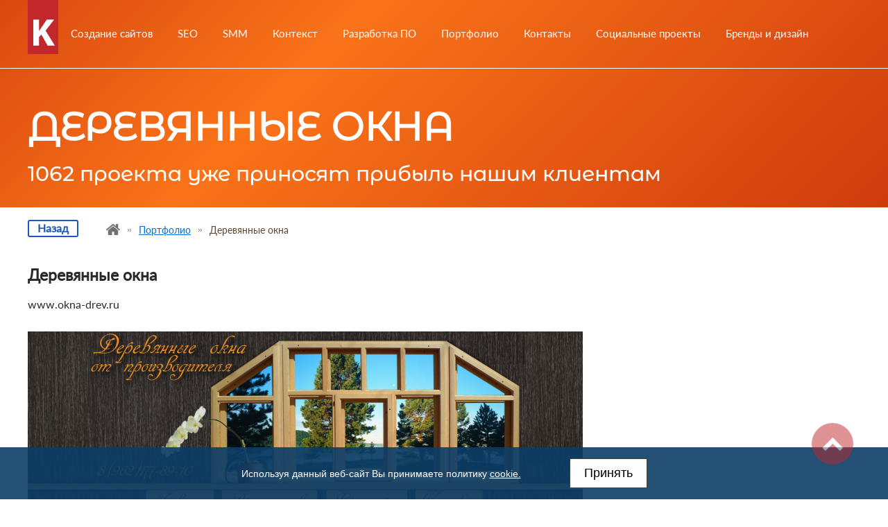

--- FILE ---
content_type: text/html; charset=UTF-8
request_url: https://kproject.su/portfolio/portfolio_50.html
body_size: 3023
content:
<!doctype html>
<html lang='ru'>
<head>
    <meta charset='utf-8'>
    <meta name='viewport' content='width=device-width, initial-scale=1.0'>
    <meta name='Description' content="Деревянные окна - www.okna-drev.ru">
    <meta name='Keywords' content="Деревянные окна - www.okna-drev.ru">
    <meta name="google-site-verification" content="wVYKpfoHqI7lrMzz9qEgYIMnIHUwoud0slsq_HtI8Nk" />
    <link rel='shortcut icon' type='image/x-icon' href='/favicon.png' />
    
    <link href='/css/style.css?v=3' type='text/css' rel='stylesheet'>
    <link href='/css/lightbox2.css' type='text/css' rel='stylesheet'>
    <link href='/css/sweet-alert.css' type='text/css' rel='stylesheet'>
    <link type='text/css' rel='stylesheet' href='/css/assets/owl.carousel.css' />
    <link type='text/css' rel='stylesheet' href='/css/assets/owl.theme.default.css' />
    <script src='/js/jquery-1.10.2.js'></script>
    
    <script src='/js/function.js?v=1'></script>
    <script src='/js/jquery.maskedinput.min.js'></script>
    <script src='/js/jquery.spincrement.min.js'></script>
    <script src='/js/sweet-alert.js'></script><script src='https://www.google.com/recaptcha/api.js' async defer></script>
    <script src='/js/owl.carousel.min.js'></script>
    <script>
        $(document).ready(function(){
            
            
            
            
            
            
            var owl = $('#slider');
            owl.owlCarousel({
                items:5,
                margin:0,
                loop:false,navText: ['', ''],
                dots:false,
                nav:true,
                autoplay:false,
                autoplayTimeout:3000,
                autoplayHoverPause:true,responsiveClass:true,
                responsive:{
                    0:{
                        items:1,
                        nav:true
                    },
                    500:{
                        items:2,
                        nav:true
                    },
                    720:{
                        items:3,
                        nav:true
                    },
                    900:{
                        items:4,
                        nav:true
                    },
                    1200:{
                        items:5,
                        nav:true
                    }
                }
            });
        });
    </script>
    <title>Деревянные окна</title>
</head>
<body>
<div class='header red'>
<div class='line-h'>
    <div class='main'>
        <div class='box-flex-s'>
            <div class='k-logo'><a href='/'><img src='/images/k-logo.svg' alt='Kproject' /></a></div>
            <div class='b-menu'><ul class='menu box-flex'><li class='el-sub0'><a href='/'>Главная</a></li><li class='el-sub0'><a href='/create/'>Создание сайтов</a></li><li class='el-sub0'><a href='/prodv-sites/'>SEO</a></li><li class='el-sub0'><a href='/smm/'>SMM</a></li><li class='el-sub0'><a href='/advert/'>Контекст</a></li><li class='el-sub0'><a href='/soft/'>Разработка ПО</a></li><li class='el-sub0'><a href='/portfolio-new/'>Портфолио</a></li><li class='el-sub0'><a href='/contacts/'>Контакты</a></li><li class='el-sub0'><a href='/social-projects/'>Социальные проекты</a></li><li class='el-sub0'><a href='/brandbook/'>Бренды и дизайн</a></li></ul>
            </div>
            <div class='b-menu-m box-flex-c'>
                <span>МЕНЮ</span>
                <div class='menu-but-w'><div class='menu-ico'><span></span></div></div>
            </div>
        </div>
    </div>
</div>
<div class='th-bl main'>
    <h1>Деревянные окна</h1><div class='slogan'>1062 проекта уже приносят прибыль нашим клиентам</div>      
</div>

</div>
<div class='main'>
    <div class='cont-vn'>
<div class='b-krohki box-flex-s'><div class='his-back anim' onclick='window.history.back();return false;'>Назад</div><div class='hlebn-krohki' itemscope itemtype='http://schema.org/BreadcrumbList'>  <ul><li itemprop='itemListElement' itemscope itemtype='http://schema.org/ListItem'><a href='/' itemprop='item'><span itemprop='name'><img src='/images/home.svg' class='ico-home' alt='Вернуться на главную страницу' title='Вернуться на главную страницу' /></span><meta itemprop='position' content='1' /></a></li><li class='hlebn-krohki-dev'><img src='/images/dev-hleb-kroshki.svg' alt='Двойная стрелка' /></li><li itemscope itemtype='http://schema.org/ListItem'><a href='/portfolio/' itemprop='item'><span itemprop='name'>Портфолио</span><meta itemprop='position' content='2' /></a></li><li class='hlebn-krohki-dev'><img src='/images/dev-hleb-kroshki.svg' alt='Двойная стрелка' /></li><li>Деревянные окна</li></ul></div></div>
        <h2>Деревянные окна</h2> <div class='full-p'><p>www.okna-drev.ru</p> 
<img src='/ext_images/871/img_e8526700993599d9b342e85f996d32d3' />










</div>


 </div></div>

<div class='footer'>
	<div class='main box-flex2'>
    	<div class='bl-f1 box-flex-col'>
        	<div class='f-logo'><img src='/images/logo.svg' alt='Kproject'></div>
            <div class='copy'>&copy; 2007-2026 Kproject</div>
        </div>
        <div class='bl-f2 box-flex-col'>
        	<a href='/create/'>Создание сайтов</a><a href='/prodv-sites/'>SEO</a><a href='/smm/'>SMM</a><a href='/advert/'>Контекст</a>
        </div>
        <div class='bl-f2 box-flex-col'>
        	<a href='/soft/'>Разработка программного обеспечения</a><a href='/portfolio/'>Портфолио</a><a href='/contacts/'>Контакты</a>
        </div>
        <div class='bl-f3 box-flex-col'>
        	<div class='f-ico box-flex-s-c'><img src='/images/f-adr.svg' /> <div class='f-dev'></div> <span>г. Обнинск, ул. Белкинская, д. 21</span></div>
            <div class='f-ico box-flex-s-c'><img src='/images/f-phone.svg' /> <div class='f-dev'></div> <span>+7 920 888-444-1</span></div>
            <div class='f-ico box-flex-s-c'><img src='/images/f-mail.svg' /> <div class='f-dev'></div> <span>info@kproject.su</span></div>
        </div>
    </div>
</div>
<div id='topcontrol' title='К началу страницы'></div>
<div class='popup_block' id='call-order'>

<h3>Создание сайта</h3>
<form name='callForm' enctype='multipart/form-data' method='post' action='/control/addition.php'>
<input name='site' type='hidden' value='3'>
<input name='ssdt' type='hidden' value='614'>
<input name='ss' type='hidden' value='872'>
<input name='posting' type='hidden' value='1'>
<input name='f_Subject' type='hidden' value='Создание сайта'>
<div class='hid-param'></div>
<input name='f_Name' type='text' placeholder='Ваше имя *' class='val' />
<input name='f_Phone' type='text' placeholder='Ваш телефон *' />
<input name='f_Email' type='text' placeholder='Ваш Email' />
<div class='check check-bl policy'>
                	<input name='f_True' type='checkbox' id='ch-true'> <label for='ch-true'></label> <span>Принимаю условия <a href='/politika-pd/' target='_blank'>пользовательского 
соглашения</a> и политики конфиденциальности</span>
                </div>
<input type='submit' value='Отправить' class='g-recaptcha' data-sitekey='6Ld1bRkcAAAAAHFEZBcmmn0A1NPB2FViau027L4q' data-callback='onCreateSite' />
</form>
</div>
<script src='/js/lightbox2.js'></script>
<script src='/js/wow.min.js'></script>
<script>
    wow = new WOW(
      {
        boxClass:     'wow', 
		animateClass: 'animated',
        offset:       100,
		mobile:       false,
        callback:     function(box) {
          //console.log('WOW: animating <' + box.tagName.toLowerCase() + '>')
        }
      }
    );
    wow.init();
  </script>
<!-- Yandex.Metrika counter -->
<script type="text/javascript">
    (function (d, w, c) {
        (w[c] = w[c] || []).push(function() {
            try {
                w.yaCounter45273771 = new Ya.Metrika({
                    id:45273771,
                    clickmap:true,
                    trackLinks:true,
                    accurateTrackBounce:true,
                    webvisor:true
                });
            } catch(e) { }
        });

        var n = d.getElementsByTagName("script")[0],
            s = d.createElement("script"),
            f = function () { n.parentNode.insertBefore(s, n); };
        s.type = "text/javascript";
        s.async = true;
        s.src = "https://mc.yandex.ru/metrika/watch.js";

        if (w.opera == "[object Opera]") {
            d.addEventListener("DOMContentLoaded", f, false);
        } else { f(); }
    })(document, window, "yandex_metrika_callbacks");
</script>
<noscript><div><img src="https://mc.yandex.ru/watch/45273771" style="position:absolute; left:-9999px;" alt="" /></div></noscript>
<!-- /Yandex.Metrika counter -->
<div class='b-cookie'><div class='main-cu'><div class='b-cookie-text'>Используя данный веб-сайт Вы принимаете политику <a href='/politika-cookie/'>cookie.</a></div><div class='b-cookie-but'><button type='button' onClick="acceptCookie();">Принять</button></div> </div></div>
</body>
</html>

--- FILE ---
content_type: text/html; charset=utf-8
request_url: https://www.google.com/recaptcha/api2/anchor?ar=1&k=6Ld1bRkcAAAAAHFEZBcmmn0A1NPB2FViau027L4q&co=aHR0cHM6Ly9rcHJvamVjdC5zdTo0NDM.&hl=en&v=PoyoqOPhxBO7pBk68S4YbpHZ&size=invisible&anchor-ms=20000&execute-ms=30000&cb=42jbafbtu5bm
body_size: 48940
content:
<!DOCTYPE HTML><html dir="ltr" lang="en"><head><meta http-equiv="Content-Type" content="text/html; charset=UTF-8">
<meta http-equiv="X-UA-Compatible" content="IE=edge">
<title>reCAPTCHA</title>
<style type="text/css">
/* cyrillic-ext */
@font-face {
  font-family: 'Roboto';
  font-style: normal;
  font-weight: 400;
  font-stretch: 100%;
  src: url(//fonts.gstatic.com/s/roboto/v48/KFO7CnqEu92Fr1ME7kSn66aGLdTylUAMa3GUBHMdazTgWw.woff2) format('woff2');
  unicode-range: U+0460-052F, U+1C80-1C8A, U+20B4, U+2DE0-2DFF, U+A640-A69F, U+FE2E-FE2F;
}
/* cyrillic */
@font-face {
  font-family: 'Roboto';
  font-style: normal;
  font-weight: 400;
  font-stretch: 100%;
  src: url(//fonts.gstatic.com/s/roboto/v48/KFO7CnqEu92Fr1ME7kSn66aGLdTylUAMa3iUBHMdazTgWw.woff2) format('woff2');
  unicode-range: U+0301, U+0400-045F, U+0490-0491, U+04B0-04B1, U+2116;
}
/* greek-ext */
@font-face {
  font-family: 'Roboto';
  font-style: normal;
  font-weight: 400;
  font-stretch: 100%;
  src: url(//fonts.gstatic.com/s/roboto/v48/KFO7CnqEu92Fr1ME7kSn66aGLdTylUAMa3CUBHMdazTgWw.woff2) format('woff2');
  unicode-range: U+1F00-1FFF;
}
/* greek */
@font-face {
  font-family: 'Roboto';
  font-style: normal;
  font-weight: 400;
  font-stretch: 100%;
  src: url(//fonts.gstatic.com/s/roboto/v48/KFO7CnqEu92Fr1ME7kSn66aGLdTylUAMa3-UBHMdazTgWw.woff2) format('woff2');
  unicode-range: U+0370-0377, U+037A-037F, U+0384-038A, U+038C, U+038E-03A1, U+03A3-03FF;
}
/* math */
@font-face {
  font-family: 'Roboto';
  font-style: normal;
  font-weight: 400;
  font-stretch: 100%;
  src: url(//fonts.gstatic.com/s/roboto/v48/KFO7CnqEu92Fr1ME7kSn66aGLdTylUAMawCUBHMdazTgWw.woff2) format('woff2');
  unicode-range: U+0302-0303, U+0305, U+0307-0308, U+0310, U+0312, U+0315, U+031A, U+0326-0327, U+032C, U+032F-0330, U+0332-0333, U+0338, U+033A, U+0346, U+034D, U+0391-03A1, U+03A3-03A9, U+03B1-03C9, U+03D1, U+03D5-03D6, U+03F0-03F1, U+03F4-03F5, U+2016-2017, U+2034-2038, U+203C, U+2040, U+2043, U+2047, U+2050, U+2057, U+205F, U+2070-2071, U+2074-208E, U+2090-209C, U+20D0-20DC, U+20E1, U+20E5-20EF, U+2100-2112, U+2114-2115, U+2117-2121, U+2123-214F, U+2190, U+2192, U+2194-21AE, U+21B0-21E5, U+21F1-21F2, U+21F4-2211, U+2213-2214, U+2216-22FF, U+2308-230B, U+2310, U+2319, U+231C-2321, U+2336-237A, U+237C, U+2395, U+239B-23B7, U+23D0, U+23DC-23E1, U+2474-2475, U+25AF, U+25B3, U+25B7, U+25BD, U+25C1, U+25CA, U+25CC, U+25FB, U+266D-266F, U+27C0-27FF, U+2900-2AFF, U+2B0E-2B11, U+2B30-2B4C, U+2BFE, U+3030, U+FF5B, U+FF5D, U+1D400-1D7FF, U+1EE00-1EEFF;
}
/* symbols */
@font-face {
  font-family: 'Roboto';
  font-style: normal;
  font-weight: 400;
  font-stretch: 100%;
  src: url(//fonts.gstatic.com/s/roboto/v48/KFO7CnqEu92Fr1ME7kSn66aGLdTylUAMaxKUBHMdazTgWw.woff2) format('woff2');
  unicode-range: U+0001-000C, U+000E-001F, U+007F-009F, U+20DD-20E0, U+20E2-20E4, U+2150-218F, U+2190, U+2192, U+2194-2199, U+21AF, U+21E6-21F0, U+21F3, U+2218-2219, U+2299, U+22C4-22C6, U+2300-243F, U+2440-244A, U+2460-24FF, U+25A0-27BF, U+2800-28FF, U+2921-2922, U+2981, U+29BF, U+29EB, U+2B00-2BFF, U+4DC0-4DFF, U+FFF9-FFFB, U+10140-1018E, U+10190-1019C, U+101A0, U+101D0-101FD, U+102E0-102FB, U+10E60-10E7E, U+1D2C0-1D2D3, U+1D2E0-1D37F, U+1F000-1F0FF, U+1F100-1F1AD, U+1F1E6-1F1FF, U+1F30D-1F30F, U+1F315, U+1F31C, U+1F31E, U+1F320-1F32C, U+1F336, U+1F378, U+1F37D, U+1F382, U+1F393-1F39F, U+1F3A7-1F3A8, U+1F3AC-1F3AF, U+1F3C2, U+1F3C4-1F3C6, U+1F3CA-1F3CE, U+1F3D4-1F3E0, U+1F3ED, U+1F3F1-1F3F3, U+1F3F5-1F3F7, U+1F408, U+1F415, U+1F41F, U+1F426, U+1F43F, U+1F441-1F442, U+1F444, U+1F446-1F449, U+1F44C-1F44E, U+1F453, U+1F46A, U+1F47D, U+1F4A3, U+1F4B0, U+1F4B3, U+1F4B9, U+1F4BB, U+1F4BF, U+1F4C8-1F4CB, U+1F4D6, U+1F4DA, U+1F4DF, U+1F4E3-1F4E6, U+1F4EA-1F4ED, U+1F4F7, U+1F4F9-1F4FB, U+1F4FD-1F4FE, U+1F503, U+1F507-1F50B, U+1F50D, U+1F512-1F513, U+1F53E-1F54A, U+1F54F-1F5FA, U+1F610, U+1F650-1F67F, U+1F687, U+1F68D, U+1F691, U+1F694, U+1F698, U+1F6AD, U+1F6B2, U+1F6B9-1F6BA, U+1F6BC, U+1F6C6-1F6CF, U+1F6D3-1F6D7, U+1F6E0-1F6EA, U+1F6F0-1F6F3, U+1F6F7-1F6FC, U+1F700-1F7FF, U+1F800-1F80B, U+1F810-1F847, U+1F850-1F859, U+1F860-1F887, U+1F890-1F8AD, U+1F8B0-1F8BB, U+1F8C0-1F8C1, U+1F900-1F90B, U+1F93B, U+1F946, U+1F984, U+1F996, U+1F9E9, U+1FA00-1FA6F, U+1FA70-1FA7C, U+1FA80-1FA89, U+1FA8F-1FAC6, U+1FACE-1FADC, U+1FADF-1FAE9, U+1FAF0-1FAF8, U+1FB00-1FBFF;
}
/* vietnamese */
@font-face {
  font-family: 'Roboto';
  font-style: normal;
  font-weight: 400;
  font-stretch: 100%;
  src: url(//fonts.gstatic.com/s/roboto/v48/KFO7CnqEu92Fr1ME7kSn66aGLdTylUAMa3OUBHMdazTgWw.woff2) format('woff2');
  unicode-range: U+0102-0103, U+0110-0111, U+0128-0129, U+0168-0169, U+01A0-01A1, U+01AF-01B0, U+0300-0301, U+0303-0304, U+0308-0309, U+0323, U+0329, U+1EA0-1EF9, U+20AB;
}
/* latin-ext */
@font-face {
  font-family: 'Roboto';
  font-style: normal;
  font-weight: 400;
  font-stretch: 100%;
  src: url(//fonts.gstatic.com/s/roboto/v48/KFO7CnqEu92Fr1ME7kSn66aGLdTylUAMa3KUBHMdazTgWw.woff2) format('woff2');
  unicode-range: U+0100-02BA, U+02BD-02C5, U+02C7-02CC, U+02CE-02D7, U+02DD-02FF, U+0304, U+0308, U+0329, U+1D00-1DBF, U+1E00-1E9F, U+1EF2-1EFF, U+2020, U+20A0-20AB, U+20AD-20C0, U+2113, U+2C60-2C7F, U+A720-A7FF;
}
/* latin */
@font-face {
  font-family: 'Roboto';
  font-style: normal;
  font-weight: 400;
  font-stretch: 100%;
  src: url(//fonts.gstatic.com/s/roboto/v48/KFO7CnqEu92Fr1ME7kSn66aGLdTylUAMa3yUBHMdazQ.woff2) format('woff2');
  unicode-range: U+0000-00FF, U+0131, U+0152-0153, U+02BB-02BC, U+02C6, U+02DA, U+02DC, U+0304, U+0308, U+0329, U+2000-206F, U+20AC, U+2122, U+2191, U+2193, U+2212, U+2215, U+FEFF, U+FFFD;
}
/* cyrillic-ext */
@font-face {
  font-family: 'Roboto';
  font-style: normal;
  font-weight: 500;
  font-stretch: 100%;
  src: url(//fonts.gstatic.com/s/roboto/v48/KFO7CnqEu92Fr1ME7kSn66aGLdTylUAMa3GUBHMdazTgWw.woff2) format('woff2');
  unicode-range: U+0460-052F, U+1C80-1C8A, U+20B4, U+2DE0-2DFF, U+A640-A69F, U+FE2E-FE2F;
}
/* cyrillic */
@font-face {
  font-family: 'Roboto';
  font-style: normal;
  font-weight: 500;
  font-stretch: 100%;
  src: url(//fonts.gstatic.com/s/roboto/v48/KFO7CnqEu92Fr1ME7kSn66aGLdTylUAMa3iUBHMdazTgWw.woff2) format('woff2');
  unicode-range: U+0301, U+0400-045F, U+0490-0491, U+04B0-04B1, U+2116;
}
/* greek-ext */
@font-face {
  font-family: 'Roboto';
  font-style: normal;
  font-weight: 500;
  font-stretch: 100%;
  src: url(//fonts.gstatic.com/s/roboto/v48/KFO7CnqEu92Fr1ME7kSn66aGLdTylUAMa3CUBHMdazTgWw.woff2) format('woff2');
  unicode-range: U+1F00-1FFF;
}
/* greek */
@font-face {
  font-family: 'Roboto';
  font-style: normal;
  font-weight: 500;
  font-stretch: 100%;
  src: url(//fonts.gstatic.com/s/roboto/v48/KFO7CnqEu92Fr1ME7kSn66aGLdTylUAMa3-UBHMdazTgWw.woff2) format('woff2');
  unicode-range: U+0370-0377, U+037A-037F, U+0384-038A, U+038C, U+038E-03A1, U+03A3-03FF;
}
/* math */
@font-face {
  font-family: 'Roboto';
  font-style: normal;
  font-weight: 500;
  font-stretch: 100%;
  src: url(//fonts.gstatic.com/s/roboto/v48/KFO7CnqEu92Fr1ME7kSn66aGLdTylUAMawCUBHMdazTgWw.woff2) format('woff2');
  unicode-range: U+0302-0303, U+0305, U+0307-0308, U+0310, U+0312, U+0315, U+031A, U+0326-0327, U+032C, U+032F-0330, U+0332-0333, U+0338, U+033A, U+0346, U+034D, U+0391-03A1, U+03A3-03A9, U+03B1-03C9, U+03D1, U+03D5-03D6, U+03F0-03F1, U+03F4-03F5, U+2016-2017, U+2034-2038, U+203C, U+2040, U+2043, U+2047, U+2050, U+2057, U+205F, U+2070-2071, U+2074-208E, U+2090-209C, U+20D0-20DC, U+20E1, U+20E5-20EF, U+2100-2112, U+2114-2115, U+2117-2121, U+2123-214F, U+2190, U+2192, U+2194-21AE, U+21B0-21E5, U+21F1-21F2, U+21F4-2211, U+2213-2214, U+2216-22FF, U+2308-230B, U+2310, U+2319, U+231C-2321, U+2336-237A, U+237C, U+2395, U+239B-23B7, U+23D0, U+23DC-23E1, U+2474-2475, U+25AF, U+25B3, U+25B7, U+25BD, U+25C1, U+25CA, U+25CC, U+25FB, U+266D-266F, U+27C0-27FF, U+2900-2AFF, U+2B0E-2B11, U+2B30-2B4C, U+2BFE, U+3030, U+FF5B, U+FF5D, U+1D400-1D7FF, U+1EE00-1EEFF;
}
/* symbols */
@font-face {
  font-family: 'Roboto';
  font-style: normal;
  font-weight: 500;
  font-stretch: 100%;
  src: url(//fonts.gstatic.com/s/roboto/v48/KFO7CnqEu92Fr1ME7kSn66aGLdTylUAMaxKUBHMdazTgWw.woff2) format('woff2');
  unicode-range: U+0001-000C, U+000E-001F, U+007F-009F, U+20DD-20E0, U+20E2-20E4, U+2150-218F, U+2190, U+2192, U+2194-2199, U+21AF, U+21E6-21F0, U+21F3, U+2218-2219, U+2299, U+22C4-22C6, U+2300-243F, U+2440-244A, U+2460-24FF, U+25A0-27BF, U+2800-28FF, U+2921-2922, U+2981, U+29BF, U+29EB, U+2B00-2BFF, U+4DC0-4DFF, U+FFF9-FFFB, U+10140-1018E, U+10190-1019C, U+101A0, U+101D0-101FD, U+102E0-102FB, U+10E60-10E7E, U+1D2C0-1D2D3, U+1D2E0-1D37F, U+1F000-1F0FF, U+1F100-1F1AD, U+1F1E6-1F1FF, U+1F30D-1F30F, U+1F315, U+1F31C, U+1F31E, U+1F320-1F32C, U+1F336, U+1F378, U+1F37D, U+1F382, U+1F393-1F39F, U+1F3A7-1F3A8, U+1F3AC-1F3AF, U+1F3C2, U+1F3C4-1F3C6, U+1F3CA-1F3CE, U+1F3D4-1F3E0, U+1F3ED, U+1F3F1-1F3F3, U+1F3F5-1F3F7, U+1F408, U+1F415, U+1F41F, U+1F426, U+1F43F, U+1F441-1F442, U+1F444, U+1F446-1F449, U+1F44C-1F44E, U+1F453, U+1F46A, U+1F47D, U+1F4A3, U+1F4B0, U+1F4B3, U+1F4B9, U+1F4BB, U+1F4BF, U+1F4C8-1F4CB, U+1F4D6, U+1F4DA, U+1F4DF, U+1F4E3-1F4E6, U+1F4EA-1F4ED, U+1F4F7, U+1F4F9-1F4FB, U+1F4FD-1F4FE, U+1F503, U+1F507-1F50B, U+1F50D, U+1F512-1F513, U+1F53E-1F54A, U+1F54F-1F5FA, U+1F610, U+1F650-1F67F, U+1F687, U+1F68D, U+1F691, U+1F694, U+1F698, U+1F6AD, U+1F6B2, U+1F6B9-1F6BA, U+1F6BC, U+1F6C6-1F6CF, U+1F6D3-1F6D7, U+1F6E0-1F6EA, U+1F6F0-1F6F3, U+1F6F7-1F6FC, U+1F700-1F7FF, U+1F800-1F80B, U+1F810-1F847, U+1F850-1F859, U+1F860-1F887, U+1F890-1F8AD, U+1F8B0-1F8BB, U+1F8C0-1F8C1, U+1F900-1F90B, U+1F93B, U+1F946, U+1F984, U+1F996, U+1F9E9, U+1FA00-1FA6F, U+1FA70-1FA7C, U+1FA80-1FA89, U+1FA8F-1FAC6, U+1FACE-1FADC, U+1FADF-1FAE9, U+1FAF0-1FAF8, U+1FB00-1FBFF;
}
/* vietnamese */
@font-face {
  font-family: 'Roboto';
  font-style: normal;
  font-weight: 500;
  font-stretch: 100%;
  src: url(//fonts.gstatic.com/s/roboto/v48/KFO7CnqEu92Fr1ME7kSn66aGLdTylUAMa3OUBHMdazTgWw.woff2) format('woff2');
  unicode-range: U+0102-0103, U+0110-0111, U+0128-0129, U+0168-0169, U+01A0-01A1, U+01AF-01B0, U+0300-0301, U+0303-0304, U+0308-0309, U+0323, U+0329, U+1EA0-1EF9, U+20AB;
}
/* latin-ext */
@font-face {
  font-family: 'Roboto';
  font-style: normal;
  font-weight: 500;
  font-stretch: 100%;
  src: url(//fonts.gstatic.com/s/roboto/v48/KFO7CnqEu92Fr1ME7kSn66aGLdTylUAMa3KUBHMdazTgWw.woff2) format('woff2');
  unicode-range: U+0100-02BA, U+02BD-02C5, U+02C7-02CC, U+02CE-02D7, U+02DD-02FF, U+0304, U+0308, U+0329, U+1D00-1DBF, U+1E00-1E9F, U+1EF2-1EFF, U+2020, U+20A0-20AB, U+20AD-20C0, U+2113, U+2C60-2C7F, U+A720-A7FF;
}
/* latin */
@font-face {
  font-family: 'Roboto';
  font-style: normal;
  font-weight: 500;
  font-stretch: 100%;
  src: url(//fonts.gstatic.com/s/roboto/v48/KFO7CnqEu92Fr1ME7kSn66aGLdTylUAMa3yUBHMdazQ.woff2) format('woff2');
  unicode-range: U+0000-00FF, U+0131, U+0152-0153, U+02BB-02BC, U+02C6, U+02DA, U+02DC, U+0304, U+0308, U+0329, U+2000-206F, U+20AC, U+2122, U+2191, U+2193, U+2212, U+2215, U+FEFF, U+FFFD;
}
/* cyrillic-ext */
@font-face {
  font-family: 'Roboto';
  font-style: normal;
  font-weight: 900;
  font-stretch: 100%;
  src: url(//fonts.gstatic.com/s/roboto/v48/KFO7CnqEu92Fr1ME7kSn66aGLdTylUAMa3GUBHMdazTgWw.woff2) format('woff2');
  unicode-range: U+0460-052F, U+1C80-1C8A, U+20B4, U+2DE0-2DFF, U+A640-A69F, U+FE2E-FE2F;
}
/* cyrillic */
@font-face {
  font-family: 'Roboto';
  font-style: normal;
  font-weight: 900;
  font-stretch: 100%;
  src: url(//fonts.gstatic.com/s/roboto/v48/KFO7CnqEu92Fr1ME7kSn66aGLdTylUAMa3iUBHMdazTgWw.woff2) format('woff2');
  unicode-range: U+0301, U+0400-045F, U+0490-0491, U+04B0-04B1, U+2116;
}
/* greek-ext */
@font-face {
  font-family: 'Roboto';
  font-style: normal;
  font-weight: 900;
  font-stretch: 100%;
  src: url(//fonts.gstatic.com/s/roboto/v48/KFO7CnqEu92Fr1ME7kSn66aGLdTylUAMa3CUBHMdazTgWw.woff2) format('woff2');
  unicode-range: U+1F00-1FFF;
}
/* greek */
@font-face {
  font-family: 'Roboto';
  font-style: normal;
  font-weight: 900;
  font-stretch: 100%;
  src: url(//fonts.gstatic.com/s/roboto/v48/KFO7CnqEu92Fr1ME7kSn66aGLdTylUAMa3-UBHMdazTgWw.woff2) format('woff2');
  unicode-range: U+0370-0377, U+037A-037F, U+0384-038A, U+038C, U+038E-03A1, U+03A3-03FF;
}
/* math */
@font-face {
  font-family: 'Roboto';
  font-style: normal;
  font-weight: 900;
  font-stretch: 100%;
  src: url(//fonts.gstatic.com/s/roboto/v48/KFO7CnqEu92Fr1ME7kSn66aGLdTylUAMawCUBHMdazTgWw.woff2) format('woff2');
  unicode-range: U+0302-0303, U+0305, U+0307-0308, U+0310, U+0312, U+0315, U+031A, U+0326-0327, U+032C, U+032F-0330, U+0332-0333, U+0338, U+033A, U+0346, U+034D, U+0391-03A1, U+03A3-03A9, U+03B1-03C9, U+03D1, U+03D5-03D6, U+03F0-03F1, U+03F4-03F5, U+2016-2017, U+2034-2038, U+203C, U+2040, U+2043, U+2047, U+2050, U+2057, U+205F, U+2070-2071, U+2074-208E, U+2090-209C, U+20D0-20DC, U+20E1, U+20E5-20EF, U+2100-2112, U+2114-2115, U+2117-2121, U+2123-214F, U+2190, U+2192, U+2194-21AE, U+21B0-21E5, U+21F1-21F2, U+21F4-2211, U+2213-2214, U+2216-22FF, U+2308-230B, U+2310, U+2319, U+231C-2321, U+2336-237A, U+237C, U+2395, U+239B-23B7, U+23D0, U+23DC-23E1, U+2474-2475, U+25AF, U+25B3, U+25B7, U+25BD, U+25C1, U+25CA, U+25CC, U+25FB, U+266D-266F, U+27C0-27FF, U+2900-2AFF, U+2B0E-2B11, U+2B30-2B4C, U+2BFE, U+3030, U+FF5B, U+FF5D, U+1D400-1D7FF, U+1EE00-1EEFF;
}
/* symbols */
@font-face {
  font-family: 'Roboto';
  font-style: normal;
  font-weight: 900;
  font-stretch: 100%;
  src: url(//fonts.gstatic.com/s/roboto/v48/KFO7CnqEu92Fr1ME7kSn66aGLdTylUAMaxKUBHMdazTgWw.woff2) format('woff2');
  unicode-range: U+0001-000C, U+000E-001F, U+007F-009F, U+20DD-20E0, U+20E2-20E4, U+2150-218F, U+2190, U+2192, U+2194-2199, U+21AF, U+21E6-21F0, U+21F3, U+2218-2219, U+2299, U+22C4-22C6, U+2300-243F, U+2440-244A, U+2460-24FF, U+25A0-27BF, U+2800-28FF, U+2921-2922, U+2981, U+29BF, U+29EB, U+2B00-2BFF, U+4DC0-4DFF, U+FFF9-FFFB, U+10140-1018E, U+10190-1019C, U+101A0, U+101D0-101FD, U+102E0-102FB, U+10E60-10E7E, U+1D2C0-1D2D3, U+1D2E0-1D37F, U+1F000-1F0FF, U+1F100-1F1AD, U+1F1E6-1F1FF, U+1F30D-1F30F, U+1F315, U+1F31C, U+1F31E, U+1F320-1F32C, U+1F336, U+1F378, U+1F37D, U+1F382, U+1F393-1F39F, U+1F3A7-1F3A8, U+1F3AC-1F3AF, U+1F3C2, U+1F3C4-1F3C6, U+1F3CA-1F3CE, U+1F3D4-1F3E0, U+1F3ED, U+1F3F1-1F3F3, U+1F3F5-1F3F7, U+1F408, U+1F415, U+1F41F, U+1F426, U+1F43F, U+1F441-1F442, U+1F444, U+1F446-1F449, U+1F44C-1F44E, U+1F453, U+1F46A, U+1F47D, U+1F4A3, U+1F4B0, U+1F4B3, U+1F4B9, U+1F4BB, U+1F4BF, U+1F4C8-1F4CB, U+1F4D6, U+1F4DA, U+1F4DF, U+1F4E3-1F4E6, U+1F4EA-1F4ED, U+1F4F7, U+1F4F9-1F4FB, U+1F4FD-1F4FE, U+1F503, U+1F507-1F50B, U+1F50D, U+1F512-1F513, U+1F53E-1F54A, U+1F54F-1F5FA, U+1F610, U+1F650-1F67F, U+1F687, U+1F68D, U+1F691, U+1F694, U+1F698, U+1F6AD, U+1F6B2, U+1F6B9-1F6BA, U+1F6BC, U+1F6C6-1F6CF, U+1F6D3-1F6D7, U+1F6E0-1F6EA, U+1F6F0-1F6F3, U+1F6F7-1F6FC, U+1F700-1F7FF, U+1F800-1F80B, U+1F810-1F847, U+1F850-1F859, U+1F860-1F887, U+1F890-1F8AD, U+1F8B0-1F8BB, U+1F8C0-1F8C1, U+1F900-1F90B, U+1F93B, U+1F946, U+1F984, U+1F996, U+1F9E9, U+1FA00-1FA6F, U+1FA70-1FA7C, U+1FA80-1FA89, U+1FA8F-1FAC6, U+1FACE-1FADC, U+1FADF-1FAE9, U+1FAF0-1FAF8, U+1FB00-1FBFF;
}
/* vietnamese */
@font-face {
  font-family: 'Roboto';
  font-style: normal;
  font-weight: 900;
  font-stretch: 100%;
  src: url(//fonts.gstatic.com/s/roboto/v48/KFO7CnqEu92Fr1ME7kSn66aGLdTylUAMa3OUBHMdazTgWw.woff2) format('woff2');
  unicode-range: U+0102-0103, U+0110-0111, U+0128-0129, U+0168-0169, U+01A0-01A1, U+01AF-01B0, U+0300-0301, U+0303-0304, U+0308-0309, U+0323, U+0329, U+1EA0-1EF9, U+20AB;
}
/* latin-ext */
@font-face {
  font-family: 'Roboto';
  font-style: normal;
  font-weight: 900;
  font-stretch: 100%;
  src: url(//fonts.gstatic.com/s/roboto/v48/KFO7CnqEu92Fr1ME7kSn66aGLdTylUAMa3KUBHMdazTgWw.woff2) format('woff2');
  unicode-range: U+0100-02BA, U+02BD-02C5, U+02C7-02CC, U+02CE-02D7, U+02DD-02FF, U+0304, U+0308, U+0329, U+1D00-1DBF, U+1E00-1E9F, U+1EF2-1EFF, U+2020, U+20A0-20AB, U+20AD-20C0, U+2113, U+2C60-2C7F, U+A720-A7FF;
}
/* latin */
@font-face {
  font-family: 'Roboto';
  font-style: normal;
  font-weight: 900;
  font-stretch: 100%;
  src: url(//fonts.gstatic.com/s/roboto/v48/KFO7CnqEu92Fr1ME7kSn66aGLdTylUAMa3yUBHMdazQ.woff2) format('woff2');
  unicode-range: U+0000-00FF, U+0131, U+0152-0153, U+02BB-02BC, U+02C6, U+02DA, U+02DC, U+0304, U+0308, U+0329, U+2000-206F, U+20AC, U+2122, U+2191, U+2193, U+2212, U+2215, U+FEFF, U+FFFD;
}

</style>
<link rel="stylesheet" type="text/css" href="https://www.gstatic.com/recaptcha/releases/PoyoqOPhxBO7pBk68S4YbpHZ/styles__ltr.css">
<script nonce="62I6xUz_hB2sIBQiPiGh2Q" type="text/javascript">window['__recaptcha_api'] = 'https://www.google.com/recaptcha/api2/';</script>
<script type="text/javascript" src="https://www.gstatic.com/recaptcha/releases/PoyoqOPhxBO7pBk68S4YbpHZ/recaptcha__en.js" nonce="62I6xUz_hB2sIBQiPiGh2Q">
      
    </script></head>
<body><div id="rc-anchor-alert" class="rc-anchor-alert"></div>
<input type="hidden" id="recaptcha-token" value="[base64]">
<script type="text/javascript" nonce="62I6xUz_hB2sIBQiPiGh2Q">
      recaptcha.anchor.Main.init("[\x22ainput\x22,[\x22bgdata\x22,\x22\x22,\[base64]/[base64]/UltIKytdPWE6KGE8MjA0OD9SW0grK109YT4+NnwxOTI6KChhJjY0NTEyKT09NTUyOTYmJnErMTxoLmxlbmd0aCYmKGguY2hhckNvZGVBdChxKzEpJjY0NTEyKT09NTYzMjA/[base64]/MjU1OlI/[base64]/[base64]/[base64]/[base64]/[base64]/[base64]/[base64]/[base64]/[base64]/[base64]\x22,\[base64]\\u003d\x22,\x22wpQrX2jClcO2wqbCp8OYWcO9dEnDjxN+wp8Qw5JDBxDCn8KjMsO8w4UmaMO4c0PCmsOWwr7CgCg0w7x5fsKtwqpJSMKad2RVw7A4wpPCgMOjwoNuwqMgw5UDXHTCosKawqzCncOpwo4YJsO+w7bDoUg5wpvDhsOCwrLDlHAUFcKCwrEMEDF1G8OCw4/DocKIwqxORCxow4U5w4vCgw/Cow9gccOIw4fCpQbCocKVecO6bsOzwpFCwpJbAzEww47CnnXCuMOkLsObw6B+w4NXJMOcwrxwwobDhDhSDSISSmVGw5NxdsKww5dlw5TDmsOqw6Qbw7DDpmrCq8KqwpnDhR/DhjUzw44AMnXDl2hcw6fDkk3CnB/[base64]/w6R1S8KtI8KkCsKPRkoJwqAowoNCw4E6w5Rjw4/DkwMXdWg1BcKPw65oD8O+woDDl8OHE8Kdw6rDkURaDcOnfsKlX0PCtTp0woBTw6rCsUFrUhFBw4zCp3AvwoprE8O4HcO6FQQlLzBYwqrCuXBIwonCpUfClUHDpcKmal3Cnl9kN8ORw6FPw6ocDsO3K1UIccO1c8KIw4V7w4k/HxpVe8O3w6XCk8OhH8KzJj/CncKXP8KcwpjDgsOrw5YZw7bDmMOmwppMEjoDwpnDgsO3ZWLDq8OsZ8OtwqEkfMOrTUNtYSjDi8K/VcKQwrfCo8OUfn/CtyfDi3nCohZsT8OqI8OfwpzDjsO1wrFOwoF4eGhtDMOawp04LcO/[base64]/DmsKYwr/ClsOlHzYEw4I2dsKfesKtdMKaZMOacTnCpzsLwq3DnMO5wqLCukZZWcKnXXwlRsOFw4dHwoJ2DUDDiwRsw7Rrw4PCpMKqw6kGAMOkwr/Ch8OIOn/CscKBw7oMw4xpw7gAMMKIw6Nzw5NCMB3DqzDCpcKLw7UZw4Amw43CsMKhO8KLdRTDpsOSEsOfPWrCm8KcEADDh35AbSPDqB/Dq20QX8OVM8Kowr3DosKAT8KqwqoPw5EeQlMCwpUxw6XCqMO1csKmw7gmwqYDLMKDwrXCssOEwqkCN8K2w7p2wrbCh1zCpsO6w7nChcKvw4l2KsKMZcKWw7HDmTPCvcKdwpAWMw0kXWLCn8KIZHsDdcKuSm/CuMOBwpzCqDUjw6nDj2DChFPCohFgFcKNwqHCoH5EwovCpRRuwqTCp2/CjsKCCV04w4DCtMKQw7vDg3DCicONIMONd10BOwJedsO4wr7DlG10ezXDjMOPwqDDrsKoTcKWw79DXgfCmsO3TQwiwpXCncO1w7VFwqkbw4PCpMKmeX82X8OwMsOzw7jCqcORdcK8w6g7AsKCwpvCgQtxT8K/[base64]/QgjDnj7CtDAswovCilfCgMOwNcOwwoMnWsKAGQRMw7gpV8OxIBUebGliwrTCjcKmw5jDg1UEYsKxwrZmPlLCqzYpeMORWMKHwrNRwr4Gw4VCwrzDq8K/G8O0XcKRwobDugPDvComwpvCjMKmG8OISMO/[base64]/[base64]/w7/CmjEAw5fClsK7EcKSLzvDv2MgwqfDkcKBwobDrcKxw4lsBMOTw5I7FcKaL3I3wo3DjRcCbFYEOBPDu2bDlzZRUz3Cm8ORw79FUMK7Cg9hw7dGZMOCwpR+w7bCpiM0asOfwqFVasKrwqpUTUtpw6Y/wqYiwprDvsKKw6/Dj19Qw4Qlw4rDrj4ZZsO9wrlZR8KbMmzCuBjDk2g9UsK6bm3Cth1sMMKXKsKvw5LCgyLDikUFwqE2wp95w71Kw7TDqMOTw43DsMKTRRPDtg4meWZ5NDAswrh6wqpxwrxJw5NTJA7ClA/Ct8KSwqklw6Ryw4/ClWwOw6jCgAfDvcK4w6/[base64]/Dv2fCh2oKa8O8WsObA2fCsGHDihHDiDvDsMOVdsOAwoLCtcO9wo1UGjjDucOwJcOZwq/DpMKdFsKvdyh/ImzDr8OqKcOdL3oMwq9Zw5/DqxA0w6vDhMKSwrE7w4gMCHBzIlxLwqJBwqzCtT8XaMKswrDCiT8TBC7CnjQVKMKqa8ObXzDDjcO+wrAuLMKHDi9ew7ERw7rDscO/[base64]/DrcKrA8OGbHDDusKgURzDo0vDqsKAw4MDDsKewpnDvVXCn8KdNQlADcK1bcO2wp3DusKlwrxKwq/[base64]/wpjDuUMcXxx4XkLDmXrCplbCk8OpwrPDn8KYPcKJD19gwoTDhWACQ8K4w7TCqksuDW/CoBJ+wo1gDsK5JgnDncKyK8KHch1UXww+GsOACyPCv8Odw4UCTF4WwpzCqk5/wqTDgMOIVzc6fB4Uw6d9wqzCm8Olw7TCiyrDn8O0F8Kiwr/CkCDDn1rCsx5OasOxDXDDpcKQMsKZwrJJw6fCjSXCicO4wr8iwqU/wpPCmW8nQMOnMWMvwrNRw5kWwpHCtgl1dsKTw7tUwrDDmcO3w6vDiSM+LCvDh8KNwqQtw67ClApCWcO6GsKiw5tHw4MMSiLDnMONwqfDihVDwo/[base64]/[base64]/Dv8O+w5VCH8Omw43CssKCw7BfwpjCo8ODw5LDt3bDjx8JO0fDjVZtBjgDAsKdZsKGwqpAwrhGw5bDi0sXw6kMwpjDmwnCusOOwoHDt8OvLsOiw5xPw65AblFDE8Odw6Imw6bDm8OwwqHCjnzDkMO4CxcCUMK5KBtJdAM8SznDijxXw53CsmYoIMKECMOZw63CkU/CmkJiwok5acOdDSJcwptSOFLDuMKHw49ZwpR2XXjDhWosLsKwwpBqIMKDaVXCmMKDw5zDjwbDkcKfw4RWw7QzbcK4VcK6w7LDmcKLQifChMOow6/[base64]/CvcODAXTCosOMcMOeAMO4wobDuS/ChidATFjCo3AGwrPCtCJHUcKpCsK6SFPDiE3Cr1sNVsOTRMOgw5fCvE0uw4bCk8KJw6F9DB3DnkZAQzzDsDY3wo3CulbCkGPCigV/wqoGwqjCtk1QHnFXb8KSIX40esO2wp8Gwrodw44vwrYzcwjDqAVzO8OuWcKjw4fDqcOsw6zCv088f8OWw5wSUsO3IkIkUkokwq8mwrhGwozDlcKpA8O4w5fDq8OyWS4hJEnDrsOHwpIuw69pwr7Dm2bClcKPwopxw6bClA/[base64]/DqVR7w6RsbHHCtMOtD2XDpcO8wq0PCcOqw6nDkRgkBMOwHnTDtzXCk8K5VD5uw5JhRFjDpwwRw5vDtQXCg2NQw6J/wrLDjGAVFcOGfsKqwq0DwrAPwqkqwpHCiMKIwpbCrWPDhsKoUVTDqsOATcOqNV3DokxywrsifMKZw7DDj8O+w7d2woNKw40UQzLDsFfClwkRw63CnsOITcOIEEMWwrYPwr/CtMKUwpjCg8O2w4jCl8OtwqR4w4VlXnUVwrBoR8Ohw4zDuyx5MQ4iU8OAw7LDrcKGK1/DlGbDripOIsKOw7HDtMK3wonCq3sswpfCjcOBTMOjwos3awzCvMOMahg/w5HDthTDpSBow5hAA2UeeU3DvD7CnMOmLCPDqMK7wqcySsOAwrvDu8O+w5vCgcK5wr7CumzCggDDgMOnbVfCjsOGUhvDp8O7wr/Ctk3DhMKTEg3CisKNR8K0wqrClQfDoh5cwrEhfHrCkMOjMsK7U8ObDsO8TMKHwp8gHXrDsx7Dq8KrMMK4w5HDpSzCvGU6w6HCucOewrLDtsKgeAjCtcOpw4U8OwHCncKcDX5NQFHDtsKQfBU/TsK5N8KSS8Khw47CsMOtS8Osf8KUwrR0U3TDoMOQw4zCu8O+wopXwobCjTFiH8O1BwrCh8O0DAZvwrQVwpNaKcOlw6cAw5NRwpLDhGzDu8K7U8KGw5RQw7pNw4jCvygMw6jDrHvCtsO4w4RvSx5qwobDsVBdwq9UU8Olwq3Dsl0+w5/[base64]/Dl8O1w4/CmFrCkkEhw6HCng/CiFp4w5nCuk97wrDDnwNEwp/[base64]/wqhvwoDDoDNAGsOhS8KQwpgeShoiI1jDnRUBw4/CpWjDvsOTNEHDsMOLcMO7w57DtsOJO8O+K8KWF2HCksOBMgx8w4QBAsKJJ8OUwr3DmTpJEFPDjwocw45vwptdRgwdNcK1VcKrw50Ow40+w7dlLsKSwrp9woB0SMKfVsKVw48Uwo/Cn8OUNldONRfDgcOZwobDscK1w63DusKDwpBZCUzDlMOleMOew4/[base64]/wpbCtHzCq8K5wqViwpzCtWhVw7LDmsKyJDkAwrnCogfDnTrCtMO6wozCimYtwoFew6bCj8OLBsKxacOSYUN9JGY3WcKDwp4ww68EamIfYsOkL3ckMz/DgGR2S8Oed00sQsO1c3nCjljCvFIDwpdZw6zChcOHw51nwqPCsDY+JkBFw5XCvMKtw5zCjGjClDrDuMOAw7QZw4bCpl8WwqrDplzDg8Ogw6LCjloewr92w6Z9w4LCgQLDjnjCjFDDlMKXcDbDpsKSwprDrXEfwpdqA8KVwpZdD8KTRcONw4/CtcOADTXDiMKxw5URw7BNw7zCri1GOVfDucOdw7nCuj9zDcOiwo3Cl8KzShrDksOIw5Vec8OIw7kCacKEw7U+ZcOuUxXDpcOvIMOPNk3DqWU7wr07aCTDh8KuwqTCk8OTw4/DjMK2e0wMw5/DiMK7wocdclbDoMOlYUvCmMO4SE3Dl8OFwoU3YsONXMOQwpc6GEjDu8Kqw7HDlj3Cl8K4w5zDtS3DvMK+w4RyWGNvX1sKwoPCqMOxeRfCp1MRcMK1w6lrw7MNw5wBCXPCu8OqHl7DrcKqM8Oow7PDoDd+w4HCuXd6wog1wqvDhC/DqsONwopiO8Kjwq3DksOVw5TCkcKvwqQHYB3DgBpFV8OrwrfCvMKDw5vDhsKcw4bCgsKaI8OfTUvCqsOawpMeBXpTJsOUYnrCmMKYw5DCqMO6bsOgwpDDj2vDvsKDwq3DnhV/[base64]/Fk/DuS7Dp8KAwp3DqwZKw67Dh8KUOcK9GMOBwpTDiUNCw43CiBnDssOQwrzCtMKiLcKeDVp2w7jCtSZQwp4Kw7YUMmxEUmfDpcODwpFifx1+w7jCqy/DkSHDjhYLI0tfEQUOwo5ywpfCtMOcwqHCjsK0f8OZw6AawrgYwqQfwq/[base64]/wrI+w5/Dn8KEd8KAX8KHbzfDisKbw5gvEHvCp8OPEHvDhDjDtnTCgnwUai7CmBXDu0V4CGhHYsOsa8KYw4xXHkXCi1haTcK/LSBawoVEwrTDsMK5ccKlwpDCksOcw5hkw4cZZ8KyIjzDq8OCSMKkw7/Duw3Dk8OewrsXLMOKPhPCpMOUJmFeE8Odw6XChDLDhMOUAlsPwpnDv0jClMOXwqPDhcOmfg7Dj8Kbwr/Cp1DCjFIfw6LDlMKqwqc3w6Iswq7ChsKBwpDDrh3DuMKXwprDnVBfwrJAw7N7w6/DjMKteMKaw7kWKsO9e8KUaEzCisKCwqtQw7/Ciy3Dmy8GfU/CmAsWw4HDrD0HNDDCvXTCkcO1asKpwpQsThTDlsKTFzZ6w7fCj8Ofw4TCocOgf8OpwplNN0bCv8OQbn0ew7/ChUDCjcK2w7PDo0LCl2/[base64]/WypCdF97w4Azw6TDlsO9eMKiwpvDpnnCpMOkLsOew6lRw6oDw64yLx9eaFjDphkzIcKswq1wNRfDoMOvYhx3w7N+EcOlE8OxYjIqw7RhJ8Odw4zCgMKHdB/Ci8OsCm1jw4AkRQBZUsK8wo7CiURkAcOZw7XCsMK5wrvDkyPCsMOPw5fDosOoe8OKwrvDvsOUN8KFw6jDgsO8w4U+esOuwrZKw5/Cjjd2woApw60pwqQ0bjDCtQ51w7Afb8OGccOKfsKIw413HcKEfMK0w4jCjcOha8Kfw6/DszIUfgHChlDDnVzCqMKzwoBKwpUDwrMCSsKcwoJCw5JNOEDCpcOAwrjCqMK7w4nDvcO9wofDv2zCucKHw4N8w5YUw4HDhW7DtzbCjwYdasO6w6hMw6DDjUjDqG/CnR44KkHCj0PDrHsCw74HXmDDp8Oew5nDicOVwr5AOcOmF8OKIMO4XcK9w5Yjw7w1KcO3w6UCwo3Dkn4TPMOpRMOoHsKoAgfCi8KWHDfCjsKDwobCgmHCv08GXcOLwq/Csz4yQgV9wozCpsOUwowEw7cYwr/CvA0zwoHDjcOHw7UuCk/[base64]/[base64]/[base64]/[base64]/[base64]/DmMYwqR7wozCk1rDjTcvwoZNNgA6Y8OQCMOLw4nCpcOHTFvDjMKcJMOGwr0EG8Khw4IGw4HDjyE/TcKIUi96FMOqwok7wo7Ciy/[base64]/CtsObDMOmw59XEMKEY1TCjsKBwpPCniHCpTowwr4HeHdywqfCogNKwpxSw7HCjsKmw7TDrcOSPlcewq1wwrhANcKKSmvChSLCpgtew7HClsKeJsKSZiUPwrUWwoHChDgJcSMpDxF+wr/CqcK1PsO1wo7CkcKzLQUFHDFYD0vDuA/DscOcd27CqsOsFcKse8O8w4YDw4oXwozCukFeI8OGwrc6XMOZwprCs8KPEsOjfR7CrsK/[base64]/wo3CqVtQcnMjCcOBwrwswpJRw41mf1nCmFkzwrFtZl/DuB3DhgbDscOnw7HCtRdDDcOMwrXDjMOKI14OXUdMwq4QeMO+wpnCvllgwqZTQFM6w4FVw6bCrToZf2h2wosdUMOIWcKAwqLDn8OKw6B+w4bDhVLDh8Oiw4gSA8KBw7V/w5lZZXdxw75VdsKLADbDj8OPFsKOYsKaK8O2EsOQbk3CusOMG8KJw6AdJUwxwpnCpRzDoSzDgcOSRTnDnkkUwoxbHcKMwpYEw5NHUsKoLsOtFAEXPBIDw5lqw7LDlgLDhngZw6vCuMOyYx0YYMO8wr3DkGcJw6QiU8O2w7/Co8KTw5bCkUTCvH1YW3oIWcKJEcK8fcO9TsKIwq1Rw4tUw7ZWXsOAw5RIB8OFdmZ3XMOjwqQNw7fChC43XTt4wpVswrXCsRFVwpjDp8OjeS5YL8KVB3PCji7CtMKReMODI2zDhGzCh8KLcMKIwrtXwqjCi8KkDB/CmsOeUUhvwo5uZhbDqgfDki7Cg1fCj2I2w4ocw58Jw7s4w4wYw6bDh8OOHMKWesKAwqjCl8OHwrUsV8OwK1/CkcKaw4zCpMKPwrMcIEvCg1jCssK/Nw0Pw53DrMKOCjLDjV/DgQxnw7LDtcOiSh5tcWEww5srw4zCqClBw6FYacOpwpE2w4kXw6zCtAh8w71hwq7DjFZqHMK/[base64]/DjcKaGmfCs8Opw5TDlcKiw6ceB2IKw41ofMKGw4w5wrQSB8KkcwDDm8Ovwo3DiMO3wrvCjzgnw6V/NMOGw5XCvDLDicKnTsOtwp5uwp46w4dww5FGYwzCiUAOw4Y2McOiw4N6HMKvbMOeEhREw5jDhSHCk1XDnG/Dl2zCkH/Dl0EIeCDChhHDgG1eUsOUwpkDw5kowr9iwpJCw70+O8KjDRTDqmJHP8KRw58gXDBkwqcEAsKww4g2w5TDqsOKw7hdBcKRw7wIO8Kow7zDnsOdwrPDtT8wwpLDtWt4CMOaGsOrXsO5w7tGwq0Jw79Tcm/Cq8KPBVzCp8KIFA56w4bDg29YRgzDm8OJw7Rcw6kvOw8sRcOCw6jCi0TDosKSQMK1dMKgM8OnTnjCgsOUw5XDuHEDw6jDj8OewrrDqDxbwqjCssKSwqNSw6pPw6PDsWU0P0rCvcO9W8OIw4p7w5jDnCPDqF8Cw5pow4fCtB/Dky9XI8ONMUnCmsK/LwnDnwYELcKrwqPDjsO+c8KEOU1Kw7xSBMKGw7nCmMKIw5bCiMK0GTw/wrHCjgdXC8Kfw6DCgh4XMAPDgcOVwq4Pw4zDmXRkB8K9wqzCumbDj0Vkw5/CgMO5w4HDosOgwr5gIMObVmJJSMOBQA9CGjUgw4DDlRk+wqgSwogUw5bDiQYUwoDCrC4ewqJdwrl+cCTDhcKCwrVOw58NDCVvwrNvw4/Dn8OgIABiVV/DqU/CocK3wpTDsSYCw7QSw7bDvBfDocONwo/CnUI3w5Fyw65cesKAw7HCrxHDlkNpbXluw6LCuTLDunbCqlJWwofCrwTCi0Q/w7Epw4jDoT7CtMO1V8KzwprCjsOxw5INSTdvw6w0McOowrnDvXTCg8K7wrAzw7/CgsKlw6jDuSREwrzCkhNDG8O5MgJiwpHDosOPw4vDmx1zfsOkJcO5w6VxT8OHLFpowpc+QcOyw5pNw7ojw7fCtG4sw7bDgsKiwojDgsOOMF9zOcOjBT3DrkHDsStgwrjCl8KHwqnDpj7DpcO/[base64]/[base64]/RcK2B8Owwo7DmTccwoLDkjg/[base64]/DrcO3w7sRw4gNZ1LCi8KsPcOkRzrCosKrGj/CnMODw4Aqdhg5wrc9CWUqbcO0w75uwqfCisOAw6ZsdjPCnD85wo9Uw7cLw4EBw6hNw4rCocO+w7MPecK/DhjDg8Onw79zw5rDiG7DrMOxwqUZPG4Sw4rDmMK2w7hyCTUOw5bCjnrCm8Ktd8KAw5fClF1Jwo9Rw78Ywq3CocK8w75aN1HDiRDDvSbClcKCfsOBwpwcw4HDusOXAifDtWHCj0fDikTCsMOORMO7UsKVZEjDvsKBw7HCg8KTcsKMw7zDncOBfsKXWMKfN8OJw5l/[base64]/Cs8K/w756wpDDvsOjwr/[base64]/CgcKQQcOiGxNpFsKWfT9+woErwpoLw4hCw6oYw7tkZcOnwqodw7LDgsOewpZ8wrfDpU4OccKbU8OHPcOWw6bDvlcgYcKdOcKOdnLCjn3DmVXDq1NAcVDDsxEEw47DsX/CoXY3c8K6w67DlMOtw5/CjB1JAsO1VhAww7dYw5HDqwzCksKMw6s2w7nDp8OqY8OZOcKiUcKCZMOFwqAvWcOpOmdjesK1w4/CgsO3wqLDpcKww7bCncOSN0FkPm3Cg8OxGUJiWDkecRldw6bCrMKkOSTDr8OBP0vCo0NGwr0lw6rCjcKdw5JBG8OPwoELRhbCtcKKw4JxCzPDuVZLw6nCu8O1w6HCgB/DtyTCnMKpwo8Gwrctfkhuw4/CrhTDs8OqwrZjwpTCscOUdsK1wqxQw7sSw6fDj07ChsOpCFbCkcOgwpfDtMKRfcKww40ywq8tbE4NKBtjBUbDi2shwqwhw6/Ck8Ktw4DDr8OFKsOvwrAHW8KdWMK0w6DCmXdRF17CuWTDsmnDv8Kaw53DosOLwpkgw4ggXTTDjQrCtHfCuAjDl8Ovw7d3VsKUwpJmecKjHcOBIcORw73CksK+w4NRwo8Nw7LCgSg9w6g8woPDqiEuI8OIY8Oew7/CjsODVgU/wrrDhhhuQBJFOyzDsMKxTsK/[base64]/RsOwTQ05w6VKw619wpUCTx4BTxPDv8OqARnCrQh3w77DusKQw63Ds2XDsmXCnsKmw4Ahw6PDkWVzJ8OXw7A4woXCoxPDkkbDrcOvw6/[base64]/DnH/[base64]/w4XCmMO6PsO+CGsKw67Dik0pwqVwYMOLwoTCslHCiMKRw5lvEsOdwovCthTDgSDDqMKfJyAjwpxOaVNiG8K8w7cEQDnCpMO/wqwAw6LDocK9KhcLwpxhwqXDmcOPaQQGL8KRMUF5woU5wpvDi2gIPsKgw6EQHE9eP3ldJ3gvw68zRcO8NcOoaTzCnsOaUFzDhRjCjcKQesO3IUUjXsOOw4hWSMOrfy7Dg8O7GMOaw60PwqVuWV/DrsKBVMKWEQPCssKDw5QAw7Umw7XCmMOvw4NwcUMVcsO0w69GLMKow4I5wpQIwpxzOMO7e13CsMKHfcKOZcOmHDrClMONwobCvsOZWXBiw7vDq2UPOxzCo3nDqiwNw4bDhi3CkSJzbDvCvmd+wrjDusO0w5vDtA4tw5rDr8OEw5/CpX8nNcKywqNMwptqEcKbLx3CisKrP8K9VUfCksKWwr0+wowAAMKcwq3CkkINw7bDsMOXDDvCr14Xw79Cw7fDkMOYw586wq7Cl15Ow6cVw4U7QFnCpMOHEcOGFMOxM8KFU8KQDmJlTC5xUmnCisK6w5XClVNxwqdGwqnCp8OefsKRwpnCqic1wrxwFV/[base64]/[base64]/CvsOpw6nCuF1LwrwOw7LDqTHCi8KPDcKawozDncK4w5/Cn1vDvsOpwqQwIFHDjMKKwpbDlTFZw79HOAbDuSRiT8O4w4zDjlVtw6RsLA/DucKjazhBaWYowoLCtMOjdRnDuzFRwpgMw5zCmcOtbcKNMMKaw49Iw4VyMMK1wprDrMKnDSLCtlXCrzErwrTClxBQFcK1bh1XIWYKwoTCp8KBP2RPUjDCgsKTwqJrwo/CuMODd8O1RsKKw4zDkSJDLgTDpTZIw70Uw5TDkcK1BThCw6/ChlFFwrvCn8OeMcK2LsKFRlkuw7jDk2nDj1nCoSVAUsK4w65wXwQOwrlwZijChi8oaMKnwoDCmjNOw4vCtBfCi8OdwrbDrDvDn8O2OcKHw5/CrSrDkMO2w5bClVzCkwpywrclwrM6PE/CvcOFw6/DlMOrSMKYNC/ClMKSTWo3w5YmYy7DnSvChE0PMMOsaUDDlkbDoMKvwp/ClsKJKlE+wrHDt8KbwoMZwr5tw7bDqzbCq8Kjw5I4w4hiw7RiwpNwMMKsBEnDusKiw7LDu8OHPMKcw7/[base64]/[base64]/Ci8KLwpjCqgs/[base64]/[base64]/wrLCoxFZw6/Co8KbwrgGwr3ChiRMwqLDqsKFw49cwpkyUMKTAcOmw4vDjmZQWyBlwr7DmsKmwr7CsmLCpwvDgwnDrnDCsxjDh3JcwocLVB3CtsKbw6TCoMKmwp18MxjCv8K8w4/[base64]/D07CuMKJw4rDvy/[base64]/DpijCmDxww4/[base64]/CvgfDoENfwqwJw6UnwrdtwrY2w4dccMOwcMKzw7PDj8O3AMKYZGLDii5oecOtwqnDocOawqBsU8OlKcOBwqvCusKZcmt5wqHCk1XDvsOALsOzwofChU/CqwlZTMOPKjh/E8OFw5tJw5YWwq7Cu8OoLAo9w6rCoAfDrcK9bRtNwqbDrWPCgcKAwpnDrQTCryARNEHDrCA6IMKLwoHCtE7DjMOgPnvCsgUceBZ8asO9HE3CscKmw4xgwoUOw55+PMKqwoPDs8OmwojDpGLCvRg3fcKUZ8OFNUnDlsONQzw5YcO0U3xKID7DjsOxwqvDhF/Dq8Khw4cnw48ewoAAwokGQEnCn8OiO8KeF8OhPMKyZsKFwoAkw5B+Vj1HZV8sw7zDo0nDjHpxwozCgcOWSA4pNVHDvcK/WSVhK8KhDCLCsMKfOzkRwrJtwqvCt8O8YHPChCzDq8KUwoXCgsKDBUrCo03DvDzCkMOpSwHDjRc0MTPDqDMLw7nDn8OrRkzDnD0ow73Co8Ktw4XCtsKRQFRffjE2CcOfwr58IcO7H35Mw4Elw5jDlDXDpcOVw6sqGmFZwqxWw6Zlwr7DpDjCscKnw6YbwpANw4/CjHVvOnfDviHCs3VnFygfd8KCwrFtQsO2woXCj8K5FsOWw7jCkMOaTEpwJibClsO1w6cCOj3DmXRvEiIgRcOYEHvDkMKcw5ZFHyJJVifDmMKPNsKENMKpwpbDs8OuIEvChkvDtjFyw6XDmsO5IFfClSJbQnzDpXUKw6k/TMOvCCnCrCzDvMK8CVQNTAfCkjwTwo1DVFZzwqRlw6sQVWTDm8O+wpvDhn4Fe8KpYcOmTsOVSB0JC8KdbcK+wpghwp3CjQNQawnDiH5lGMKoGSAiejB/OmgFHhLCnEnDlE/DlwQcw6czw697ZcKLDlEoOcKxw7XDlsO+w5/CqSRbw7UBRMOvecODfX7Ch1RUw7R7BVfDnDrCtsOlw7rCpHR5TD/[base64]/DoTvCgMOLw7vDrcKSwq47w6XCmVDDrMKYLMKrw5TCocO9wrbCjknCg3NpT0/[base64]/CiGUYTsKPwrPDlQrCocOUCcKmbDY6e8Ovw7oHBS7CoQ7Ds2xzGMOoF8OCwrXDnyXDq8OrQCTCrwbCjUM0U8KEwpjCuCTCoxjCrHrDgU7DnkbClABwI2TCh8KrJcOEwoDClMOCFiERwobDssOewqYTDhIODMKZw4BsKcOewqhOwq/CjcO6Omg+w6bCoBk8wr7Dn35DwpdNwrUAaFXChcO+w7vCscKxDXLCr0fClcOOPcKpw5s4B2fDiwzDpUwvbMOjw6UrF8KNDwnDgwHCq0QSw6xyCgLClMOxwrE0w7vDtkPDiFdHNAJeGcOtXjI5w6h/asKGw4pgwr5hVhA2w7QOw57DjMOrMsOYw7LDoivDlxl8RFrDpcOwKi1nw6TCszfClcK5wpsSaADDhsO2bUbCucO8BU4ALsKSS8KiwrMVWX/Ct8Olw47CqwDClsOZWMKeQsOwdsOcVgknVcK6w7HDuQgMwpMwWWbDmRrCrCvChMOKUlcEw4fClsOEwqjDscK7wpljwo5vw55bw7p0w78hwobDkMKpw5ZlwoJ5TGrCl8KjwoYYwq1kw59tF8OVP8K5w47ChcOJw6kYLGrDrMOsw7/[base64]/NsOGwrbCuRZGwqh+YMKmJVTDvcO0w4ZUeXtiw7w/w6xcccOSwqkYKXPDtQAjwp5Bw7A6WENzw6XDrcOqc3LCkwnDv8KXX8KRUcKQMio1bMKow6bCu8O0wo1oZcODw7xhDGo/VgvCiMOWwpJHw7IFNsKSwrcAN38HPz3Dgkp3wp7ChcKBw4TChmZbw5wTQQ/Cm8KjdVxSwpvDvMKOEwhnPm7Dm8Kdw5AQw4fDn8KVKGU2wrZKSMOtfMK2akDDtAwzw4ZGw7rDhcKRO8OoezI+w5XCsEJAw77DqMO6wr3CvEVwYRfDisK2wpVQJEsVOcKLN1xPwp1wwpMCA1LDucOfHMO3wrlowrJxwpEAw71Xwr84w6/CvnfCkkQgGsO+ID04e8OqCsO7KSHCrCtLBGhCJyo0EMKswrk6w5IIwrHDncOlO8K5AsKvw53Cj8KWbFPDv8KPw77ClTwPwqhTw4vCqcKVI8K2V8OyCyp1woNif8OpF2s/wp3CqkHDpF86wrw/NGPCicKzJTZRPBDCgMOTwrcobMKtw5XCnsKOw7HDih0DeELCk8Klw6PDrngnwpHDgsO5woIlwoPDksKkwqTCh8KxRWAwwqLDhW/[base64]/DtcK0HsOlw4JdUsKzYMKbPMK2HEE/[base64]/DvXJBIGfDu8OIwqwIw6fCscOrw4/Di3nCkhUTPG0+AMOmwo5qesOdw7/[base64]/wo4Vwp/Dk8OywoDCrj3Dm8OuTMO2wqnCuTBcPWAyCirCqMKqwphtw6VbwrZnC8KDIsKLwrHDqBLDiw0Ow61lOGDDv8KSwoNpXn9dZ8KjwoQQX8O5QFxjw6c5wox/C33DnsOOw4/CscO7NwZCwq/DpMKowqnDjCDDunvDp0HCn8OMw4V3w71rw7PDpEvCoi4Tw6wMaHTCi8OpMTPCo8KzOkXDrMKWcsK+CgnDqMKsw5fCu3sBPMOkw6zCqSw3w7l/wqvDgi01w4Njbh8reMOnwqgAw7wUw50dNXVpw7EIwr5Kc3YSfcK3w4/[base64]/DklzCjXsLwpwvHcKSwrfDjMKCIMO9w7HCl8K2w4hjKHPDpsOtwp3CmcODQWTCu0ZJwr7CvSUEwo7DlVTChncEeB5QA8OyAAQ5XAjDrz3Ck8Knw7DCo8OgJ3fDjUHDrxsSUQrCvMKPwqphw4ECwqgzwpYpTDLCkSXDssOwZcKOIcK/ZmMFw4LCuCo5w5PDrinChcOHSMOOWyvCtsKEwpjDtMKEw5cnw6PCjMOMwofCl1hvwpBUFG3DgcK5w4TCqMK6LiVbIXoxw6o/[base64]/DgTLDhjtTwprCrMOrJwTCmsOqW8Kfw6BoQsOzwrlhw5FxwrjCvcKdwqgRYRbDtsORCXk5w5XCsgdGEMOhNx/DoGE8ZEzDlMKlTXfCqsOdw6Z3wqjCvMKsEMOkXg3Du8OLZlB4OFExV8OXIFsyw5Y6I8Orw7nCoXpJA0vDqiLCjhUSVcKEwqt8cFMLSTDCjsK7w5AKJMKgV8OnfABow7cLwrXCoy3DvcK/[base64]/Dvyt6EMOJB1rDgMOgaB8MXsOhVlFRw4TCi04jw788E13DlMK2wqjDksKHw4DDgMO/fsO1w7PCssKeZsKBw6TDi8Kuw6rDoVQ0Z8OewoLDkcOBw5pmPzwaScO7wp7DvCJdw5Iiw5bDkkNZwrPDvWPDhcKHwqLDkMKcwoTCrcKtIMOGeMKpA8Onw55iw4pmw6hnwq7CpMOzwphzcMKCQDTCpgbCrEbDrcKRwprDulXDpcKuKC5Sag/ChR3DtMKvPcOpSVHCgcKePC8gUMOvKAXCkMKnbcKGw7tAPGk3w7jCssK0w6bDli0IwqjDkMOJHcOuLcOEThnDuTBxQB/[base64]/[base64]/DvsOywpTCkMK7fGjCrcOvwp45w5vDjFkCwoNZwp3DmDIZwrvCtmJFwqLDssK2EQlgOsKsw6h0LUrCt2fDpcKGwqUfwrrCuVfCssKgw54OSQ0iwrE+w4vCnMKaTcK/wqfDisK+w5A7w4fCosKAwoYMD8KNwooIw4HCqw0PVyE0w5fDtFolw6jCq8KfDMOLwrZmNMONVMOCwrkTwrHDlsK9wrzDkg3Dix3CsyHDnw/CgMOGV0/CrsOfw5poOVLDiC7DnUvDjDLCkhgFwqrCs8K4JF8AwowKw47Dk8OjwrI/[base64]/woxxXcKVMTfDpMKxwr0swoDCjcOnWMKyScO4NMOaDMOowqHCoMOFwrzCm3HCq8OITsKUwpALKErDkBrCpMOtw6zCucKnw5zCkGbCmMOrwq4pTcK7WMKUUic0w7Jaw4IqaXk/JsOtRjXDlyDCrsKzZinClRXDjWBZG8OgwqjDmMOSw54Qwr8Zw7JWTMOeccKYU8K4wpwrfcKFwrw6GTzCtsKhQMKEwq3CkMOiM8KTLCXCtGdLw5lodj/CgSoiJcKFwqnCu2PDkShvLMO2B1DCki3Ck8Opa8O+wq7Dh1MoPMOzE8KPwpkjwoXDkWfDoRUZw6zCpcKFScK5JcOhw4lUwppEacOrBiYmw7QYDxjCmMK/w5BOW8ORw4nDnQRsCMO0wq7DhMOUw6rDnH8cUcKhA8KtwoMHElA9w4wbwrfDqsKpwq0ZVHzCpgbDkcKAw5Z0wqh+wprCrT9lW8OyYRNuw4TDgVLCvcOxw6kRwrPCp8OvAHhRecOhw5LDk8KfBsO2w6FIw5cvw6pjNsOnw6/CmMOawpTCnMOqw7opDMO2ElfCljM3w6EYw7hWJ8KQMQBVNATCvsK9Sg5LMkpSwpcjwqfCiDnCoGxAw6gcLMORWMOIwrNOUcOyTng/wqfCosKpMsOZwpzDvHl4IsOVw6fDn8OwAxjDgsOvA8Otw4TDmMOsBcOsVcOaw5rDllcPw5ESwrzDiFlraMOOR3liw57Cjg3CnsKUc8OdGMK8w5rCv8OuF8KMwpvDrMK0wolzWRAuwr3CusKdw5JmWMKJacKdwp92esKVwoMMw6/Cj8Otf8OVw7fDrsKnL33DhAPDiMKdw6bCqcKyYFVjEcOgWMOlwrB9wqEWMG5jICVpwrjCom/CnsKUVALDgUbDhxA+DibDowAmWMKsSMOmDWvCpFXDpMO7wrZwwqBJJgHCoMKvw6g7BFzCiCvDqmhXZ8Oqw5fDuRNHw6XCocO+OngRw6vCq8K/bXDCuWEDw4BUacKuRMKew6rDugDDssKgwobCicKjwrBQTcOWwozClDErw4vDo8OUZyXCtxAoEgzCrEPCpsOSw4M3Jx7DtDTDlsOYwpsCwpvDlX3DkhEAwpXCpQXCnMOMGXk5GWrCrQDDvMO2w73Cj8KucFDChWjDncKiYcOgw4TCkDxOw4ofGsKyay9QfsO/w7ACw7HDiUdyTMKQRDoPw4fDrMKAw53DrsOuwrfCq8KuwrcGTsKkwpFdwr/Cq8KVMkMVw7jDosKmwqHDocKeecKPwrowJA1uwp0Rw7lbLE8jw7oeL8OQwq5IIUDDozt+FkvCo8KXwpXDiMOKwp4cE1nClhrCvSLDm8OADTDCoRvCtcKKw4lAwrfDjcKKXsOHwpI+Gg51wojDiMOaRxtiJ8OnfMO9BxLClsOAwr9FE8O8KA0Cw6/[base64]/Cli9GdilZfDrCjsOxDBk9wpl/V8Oqw51GVMOCIMKbw7PDsQzDucOLwrjCrAJtw5nDngbCisKeQcKmw4TCuk9mw4N6H8OIw5ZoBEvCoWsdbcOOwrDDqcOSw5TCjR16wr01fwrDpxPCljDDgsOqQBUpw6PDqMObwrzDvcKlwpHDksObKznDv8K9w5vDqyUNwoHDlyLDocK3JMOEwrfCssK0JCrCtU/DvsK3L8K3wr3DuGd2w6bCn8OFw6B7CcKaJVjDsMKQdEFSwoTCu0V1HMOCw4JDeMKbwqVOwpMOw5svwrcpb8KEw4TCg8KSwrLDn8KkKnPDvWbDjlbCgDlNw6rCmzE8QcKsw6d9b8KOHCQBIA1WLcKnwqrCmcK+w4DCt8OzZ8O5BT45OcK5O1cpwovCncOaw5/[base64]/CrwXDnsO3wpjCqj1Dc8KINi/DgCPDqsO1wqZ/G2zCu8KeMAIsOVfDgMO+wqw0w5XCjMOrwrfCtcObwovDuXDCvVtuCltrwq3CgMOvLWvDisOtwohhwrvDl8OEwpTDk8OVw7fCuMOywqTCpMKVHsONbsK1w43Dn3h5wq/CnygxJ8OABhsaKsO7w55Jw45Jw43DjMOSM0QnwqITdMObwpBjw7TCiUvCvX/Ct18Vwp7CiH1cw6tpCWjCnVPDocO9HcOJYwEsdcK/R8OqL2/CtBDCu8KrUgvDr8Onw7/CpgQ3Q8K9ScODw689YcOTw7HCrjMiw4PCmsOGPTPDqjfCgMKNw5bDiw/Di04SCcKUMibDoVvCnMOsw7c8VcKYZxMSV8KFw47DhAnDqcKPW8Ocwq3DosOcwp0jQw\\u003d\\u003d\x22],null,[\x22conf\x22,null,\x226Ld1bRkcAAAAAHFEZBcmmn0A1NPB2FViau027L4q\x22,0,null,null,null,1,[21,125,63,73,95,87,41,43,42,83,102,105,109,121],[1017145,217],0,null,null,null,null,0,null,0,null,700,1,null,0,\[base64]/76lBhnEnQkZnOKMAhk\\u003d\x22,0,0,null,null,1,null,0,0,null,null,null,0],\x22https://kproject.su:443\x22,null,[3,1,1],null,null,null,1,3600,[\x22https://www.google.com/intl/en/policies/privacy/\x22,\x22https://www.google.com/intl/en/policies/terms/\x22],\x22kAZPYS77L32fn9bf2eg8tFf5rmRqy/LSh8+3wVZtgak\\u003d\x22,1,0,null,1,1768874065719,0,0,[154,18,91,128],null,[166,80,109],\x22RC-4Q3I1tFj4hgodA\x22,null,null,null,null,null,\x220dAFcWeA7R_bNFnKd9mm8bOQt2DsJAbqVNUbF9f5-E5VIoPE4HJKr1WOeRsMd1qqteoxQaKupKWhFNl3ZLuAJXBDYgiiFPaPxuOQ\x22,1768956865830]");
    </script></body></html>

--- FILE ---
content_type: text/css
request_url: https://kproject.su/css/style.css?v=3
body_size: 29151
content:
@charset "utf-8";
/* CSS Document */
@font-face {
	font-family: 'MontserratA';
	src: url('../fonts/MontserratAlternates-Regular.eot');
	src: local('MontserratAlternates-Regular'), local('MontserratAlternates-Regular'),
		url('../fonts/MontserratAlternates-Regular.eot?#iefix') format('embedded-opentype'),
		url('../fonts/MontserratAlternates-Regular.woff') format('woff'),
		url('../fonts/MontserratAlternates-Regular.ttf') format('truetype');
	font-weight: normal;
	font-style: normal;
}
@font-face {
	font-family: 'MontserratSB';
	src: url('../fonts/MontserratAlternates-SemiBold.eot');
	src: local('MontserratAlternates-SemiBold'), local('MontserratAlternates-SemiBold'),
		url('../fonts/MontserratAlternates-SemiBold.eot?#iefix') format('embedded-opentype'),
		url('../fonts/MontserratAlternates-SemiBold.woff') format('woff'),
		url('../fonts/MontserratAlternates-SemiBold.ttf') format('truetype');
	font-weight: normal;
	font-style: normal;
}
@font-face {
	font-family: 'MontserratM';
	src: url('../fonts/montserrat_alternates_medium.eot');
	src: local('montserrat_alternates_medium'), local('montserrat_alternates_medium'),
		url('../fonts/montserrat_alternates_medium.eot?#iefix') format('embedded-opentype'),
		url('../fonts/montserrat_alternates_medium.woff') format('woff'),
		url('../fonts/montserrat_alternates_medium.ttf') format('truetype');
	font-weight: normal;
	font-style: normal;
}
@font-face {
	font-family: 'Lato';
	src: url('../fonts/Lato-Regular.eot');
	src: local('Lato-Regular'), local('Lato-Regular'),
		url('../fonts/Lato-Regular.eot?#iefix') format('embedded-opentype'),
		url('../fonts/Lato-Regular.woff') format('woff'),
		url('../fonts/Lato-Regular.ttf') format('truetype');
	font-weight: normal;
	font-style: normal;
}
body { margin:0; padding:0; font-size:22px; background:#FFF; color:#2b2a28; font-family:Lato, Arial, serif}
h1 { font-size:26px; display:inline-block}
	/*h1:after { content:''; display:block; width:100%; height:3px; background:#e71922; margin:7px 0 0 0;}*/
h2,h3 { font-size:23px}
input,textarea { box-shadow:-2px 2px 11px inset rgba(0,0,0,0.2); width:100%; outline:none; padding:16px 20px; font-size:18px; font-family:Lato, Arial, Helvetica, sans-serif; margin:0 0 36px 0; background:none; border-bottom:#fff solid 1px;box-sizing:border-box;border:#999 solid 1px; color:#000}
input:-webkit-autofill,input:-webkit-autofill:hover, input:-webkit-autofill:focus {-webkit-box-shadow: inset 0 0 0 50px #fff;
    -webkit-text-fill-color: #000;}
@-webkit-keyframes autofill {
  to {
    color: inherit;
    background: transparent;
  }
}

input:-webkit-autofill {
  -webkit-animation-name: autofill;
  -webkit-animation-fill-mode: both;
}
textarea {resize: vertical;}
select { width:100%}
input[type=submit] {padding:13px 10px; font-size:20px; margin:0 auto; cursor:pointer; font-family:MontserratM, Arial, sans-serif; color:#fff; border:none; background:#9e172d;-webkit-transition:all ease-out 0.25s;transition:all ease-out 0.25s;-moz-transition:all ease-out 0.25s; text-transform:uppercase;}
input[type=submit]:hover {background:#b01932}
input:-moz-placeholder { color:#c3b9b9;}
textarea:-moz-placeholder { color:#c3b9b9;}
input::-webkit-input-placeholder { color:#c3b9b9;}
textarea::-webkit-input-placeholder { color:#c3b9b9;}
.b-call input:-moz-placeholder { color:#b2b2b2}
.b-call textarea:-moz-placeholder { color:#b2b2b2;}
.b-call input::-webkit-input-placeholder { color:#b2b2b2;}
.b-call textarea::-webkit-input-placeholder { color:#b2b2b2;}
.warn { border:#ff0000 solid 1px;}
.warn::-webkit-input-placeholder { color:#FF0000;}
.warn:-moz-placeholder { color:#FF0000;}
.anim {-webkit-transition:all ease-out 0.25s;transition:all ease-out 0.25s;-moz-transition:all ease-out 0.25s;}
.animated{-webkit-animation-fill-mode:both;-moz-animation-fill-mode:both;-ms-animation-fill-mode:both;-o-animation-fill-mode:both;animation-fill-mode:both;-webkit-animation-duration:1.5s;-moz-animation-duration:1.5s;-ms-animation-duration:1.5s;-o-animation-duration:1.5s;animation-duration:1.5s}
		@-webkit-keyframes fadeInUp{0%{opacity:0;-webkit-transform:translateY(20px)}100%{opacity:1;-webkit-transform:translateY(0)}}@-moz-keyframes fadeInUp{0%{opacity:0;-moz-transform:translateY(20px)}100%{opacity:1;-moz-transform:translateY(0)}}@-o-keyframes fadeInUp{0%{opacity:0;-o-transform:translateY(20px)}100%{opacity:1;-o-transform:translateY(0)}}@keyframes fadeInUp{0%{opacity:0;transform:translateY(20px)}100%{opacity:1;transform:translateY(0)}}.fadeInUp{-webkit-animation-name:fadeInUp;-moz-animation-name:fadeInUp;-o-animation-name:fadeInUp;animation-name:fadeInUp}
		@-webkit-keyframes fadeInDown{0%{opacity:0;-webkit-transform:translateY(-20px)}100%{opacity:1;-webkit-transform:translateY(0)}}@-moz-keyframes fadeInDown{0%{opacity:0;-moz-transform:translateY(-20px)}100%{opacity:1;-moz-transform:translateY(0)}}@-o-keyframes fadeInDown{0%{opacity:0;-o-transform:translateY(-20px)}100%{opacity:1;-o-transform:translateY(0)}}@keyframes fadeInDown{0%{opacity:0;transform:translateY(-20px)}100%{opacity:1;transform:translateY(0)}}.fadeInDown{-webkit-animation-name:fadeInDown;-moz-animation-name:fadeInDown;-o-animation-name:fadeInDown;animation-name:fadeInDown}@-webkit-keyframes fadeInLeft{0%{opacity:0;-webkit-transform:translateX(-20px)}100%{opacity:1;-webkit-transform:translateX(0)}}@-moz-keyframes fadeInLeft{0%{opacity:0;-moz-transform:translateX(-20px)}100%{opacity:1;-moz-transform:translateX(0)}}@-o-keyframes fadeInLeft{0%{opacity:0;-o-transform:translateX(-20px)}100%{opacity:1;-o-transform:translateX(0)}}@keyframes fadeInLeft{0%{opacity:0;transform:translateX(-20px)}100%{opacity:1;transform:translateX(0)}}.fadeInLeft{-webkit-animation-name:fadeInLeft;-moz-animation-name:fadeInLeft;-o-animation-name:fadeInLeft;animation-name:fadeInLeft}@-webkit-keyframes fadeInRight{0%{opacity:0;-webkit-transform:translateX(20px)}100%{opacity:1;-webkit-transform:translateX(0)}}@-moz-keyframes fadeInRight{0%{opacity:0;-moz-transform:translateX(20px)}100%{opacity:1;-moz-transform:translateX(0)}}@-o-keyframes fadeInRight{0%{opacity:0;-o-transform:translateX(20px)}100%{opacity:1;-o-transform:translateX(0)}}@keyframes fadeInRight{0%{opacity:0;transform:translateX(20px)}100%{opacity:1;transform:translateX(0)}}.fadeInRight{-webkit-animation-name:fadeInRight;-moz-animation-name:fadeInRight;-o-animation-name:fadeInRight;animation-name:fadeInRight}@-webkit-keyframes flipInX {0%{-webkit-transform: perspective(400px) rotateX(90deg);transform: perspective(400px) rotateX(90deg);opacity: 0;}40%{-webkit-transform: perspective(400px) rotateX(-10deg);transform: perspective(400px) rotateX(-10deg);}70%{-webkit-transform: perspective(400px) rotateX(10deg);transform: perspective(400px) rotateX(10deg);}100%{-webkit-transform: perspective(400px) rotateX(0deg);transform: perspective(400px) rotateX(0deg);opacity: 1;}} @keyframes flipInX{0%{-webkit-transform: perspective(400px) rotateX(90deg);-ms-transform: perspective(400px) rotateX(90deg);transform: perspective(400px) rotateX(90deg);opacity: 0;}40%{-webkit-transform: perspective(400px) rotateX(-10deg);-ms-transform: perspective(400px) rotateX(-10deg); transform: perspective(400px) rotateX(-10deg);}70%{ -webkit-transform: perspective(400px) rotateX(10deg);-ms-transform: perspective(400px) rotateX(10deg);transform: perspective(400px) rotateX(10deg);}100%{    -webkit-transform: perspective(400px) rotateX(0deg);-ms-transform: perspective(400px) rotateX(0deg);transform: perspective(400px) rotateX(0deg);opacity: 1;}}.flipInX{-webkit-backface-visibility: visible !important; -ms-backface-visibility: visible !important; backface-visibility: visible !important; -webkit-animation-name: flipInX; animation-name: flipInX;} @-webkit-keyframes flipOutX {0% {    -webkit-transform: perspective(400px) rotateX(0deg); transform: perspective(400px) rotateX(0deg); opacity: 1;} 100% { -webkit-transform: perspective(400px) rotateX(90deg); transform: perspective(400px) rotateX(90deg); opacity: 0;}} @keyframes flipOutX { 0% { -webkit-transform: perspective(400px) rotateX(0deg); -ms-transform: perspective(400px) rotateX(0deg); transform: perspective(400px) rotateX(0deg); opacity: 1; } 100% { -webkit-transform: perspective(400px) rotateX(90deg); -ms-transform: perspective(400px) rotateX(90deg); transform: perspective(400px) rotateX(90deg); opacity: 0;}} .flipOutX { -webkit-animation-name: flipOutX; animation-name: flipOutX;-webkit-backface-visibility: visible !important;-ms-backface-visibility: visible !important; backface-visibility: visible !important;}
  		
img { max-width:100%}
/*img[align=left] { padding:0 15px 0 0}*/
.menu-but,.menu-but-w {width:40px; height:37px; display:block; padding:9px 0 0 22px; cursor:pointer; color:#000; font-size:12px; letter-spacing:1px; z-index:7}
	.menu-but-w { color:#FFF}	
	.menu-ico { width:33px; height:25px; position:relative; top:12px;}
	.menu-ico span:after, .menu-ico span:before {content: ""; position: absolute; left: 0; top: -10px;}
	.menu-ico span:after{ top: 10px;}
	.menu-ico span { position:relative; display:block;}		
	.menu-ico span, .menu-ico span:after, .menu-ico span:before { width: 100%;  height: 2px;  background-color: #000;  transition: all 0.3s;  backface-visibility: hidden}
	.menu-but-w .menu-ico span, .menu-but-w .menu-ico span:after, .menu-but-w .menu-ico span:before {  background-color: #fff;}
	.on { color:#ffffff; background:none; z-index:1000}
	.on .menu-ico span { background-color: transparent;}
	.on span:before { transform: rotate(45deg) translate(10px, 10px); background-color:#fff;}
	.on span:after { transform: rotate(-45deg) translate(4px, -4px); background-color:#fff;}
	.on .menu-ico { height:30px;}
.clear { clear:both}
.box-flex,.box-flex2,.box-flex-c,.box-flex-c2,.box-flex-s, .box-flex-s2,.box-flex-s-c,.box-flex-s-c2,.box-flex-c-c,.box-flex-c-c2,.box-flex-r,.el-part,.num-str,.box-flex-a2, .box-flex-end, .b-seo, .b-smm, .f-item-seo, .vn-cr1, .cont-cr2-tab, .box-flex-c-s2, .box-flex-col, .b-site-paket, .box-flex-col-c {display:flex; flex-direction:row; justify-content:space-between; align-items:flex-start; flex-wrap:nowrap}
.box-flex2, .f-item-seo {flex-wrap:wrap}
.box-flex-c {align-items:center}
.box-flex-c2 {align-items:center;flex-wrap:wrap}
.box-flex-c-c,.el-part {justify-content:center; align-items:center}
.box-flex-c-c2 {justify-content:center; align-items:center;flex-wrap:wrap}
.box-flex-s, .b-smm {justify-content:flex-start}
.box-flex-s2 {justify-content:flex-start; flex-wrap:wrap}
.box-flex-s-c,.num-str {justify-content:flex-start;align-items:center}
.box-flex-s-c2 {justify-content:flex-start;align-items:center;flex-wrap:wrap}
.box-flex-r {flex-direction: column;flex-wrap:wrap}
.box-flex-a2 {justify-content:space-around;flex-wrap:wrap}
.box-flex-end {justify-content:flex-end}
.b-seo {align-items:flex-end; justify-content:flex-start}
.vn-cr1 {align-items:flex-end;flex-wrap:wrap}
.cont-cr2-tab {justify-content:center}
.box-flex-c-s2 {justify-content:center; flex-wrap:wrap}
.box-flex-col {flex-direction: column;flex-wrap:wrap;align-items:normal}
.box-flex-col-c {flex-direction: column;flex-wrap:wrap;align-items:normal; justify-content: center}

.f3 {
	font-size: 30px;
	font-family: MontserratM, Arial, serif;
}

.main { width:1622px; margin:0 auto}
.header { background:linear-gradient(135deg, #6e146c 14%, #44156c 45%, #0089fc 90%); color:#fff; background-size: 200% 200%; animation: gradientBG 25s ease infinite; padding:0 0 30px 0; position:relative}
	.box-resize { padding:0}
	@keyframes gradientBG {0% {background-position: 0% 50%;}50% {background-position: 100% 50%;}100% {background-position: 0% 50%;}	}
	.orange {background:linear-gradient(135deg, #c50446 14%, #df5f38 45%, #fcc829 90%); background-size: 200% 200%; animation: gradientBG 25s ease infinite}
	.green {background:linear-gradient(135deg, #00624d 14%, #9aff3e 45%, #00624d 90%); background-size: 200% 200%; animation: gradientBG 25s ease infinite}
	.fiolet {background:linear-gradient(135deg, #33054e 14%, #9737ce 45%, #33054e 90%); background-size: 200% 200%; animation: gradientBG 25s ease infinite}
	.red {background:linear-gradient(135deg, #bd2709 14%, #fa7319 45%, #bd2709 90%); background-size: 200% 200%; animation: gradientBG 25s ease infinite}
	.cian {background:linear-gradient(135deg, #273c38 14%, #17e1b9 45%, #273c38 90%); background-size: 200% 200%; animation: gradientBG 25s ease infinite}
	.cian2 {background:linear-gradient(135deg, #143980 14%, #1DB5DE 45%, #143980 90%); background-size: 200% 200%; animation: gradientBG 25s ease infinite}
	.yel {background:linear-gradient(135deg, #cf8400 14%, #ffdd36 45%, #c99a00 90%); background-size: 200% 200%; animation: gradientBG 25s ease infinite}
	.green2 {background:linear-gradient(135deg, #1c465d 14%, #34ced3 45%, #1e579a 90%); background-size: 200% 200%; animation: gradientBG 25s ease infinite}
	.magenta {background: linear-gradient(135deg, #d33789 14%, #7f1881 45%, #127db3 90%); background-size: 200% 200%; animation: gradientBG 25s ease infinite}
	.line-h { border-bottom:#FFF solid 1px; padding:0 0 20px 0}
	.header .main { position: relative}
	.header h1 { font-size:80px; margin:0; padding:50px 0 15px 0; font-family:MontserratA, Arial, serif; text-transform:uppercase }
		.caption {display:table-caption}
		.slogan { font-size:40px; font-family:MontserratM, Arial, serif}
		.th-bl ul { list-style:none; margin:60px 0}
		.th-bl li { padding:0 0 0 50px; background:url(../images/h-ul.png) no-repeat left 2px; margin:13px 0}
	.k-logo { background:#c0282b; padding:27px 5px 8px 8px; display:inline-block; flex-shrink:0}
		.k-logo img { width:31px; height:40px}
	.b-menu { font-size:18px; margin:39px 0 0 0; box-sizing:border-box}
		.b-menu a { color:#fff; display:inline-block; margin:0 32px; text-decoration:none}
		/*МЕНЮ*/
			.menu,.menu ul,.menu li,.menu a {margin: 0;	padding: 0;	border: none;outline: none}
			.menu {	height: 36px}
			.menu li {position: relative;list-style: none;float: left;display: block;height: 36px; margin:0 12px}
			.menu li.el-sub0:first-child { display:none}
			.menu li a,.menu li span {display: block; color:#d3d3d3; padding: 0 14px;margin:0;text-decoration: none}
			.menu li a {color:#fff}
			.menu li ul	a { }
			.menu li ul span { color: #ff8a79}
			.menu li ul li a:hover {background:none;border-radius:0px; color:#ff8a79}
			.menu li.el-sub0:hover > a,.menu .active-m { color: #fff;background: #none;}
			.menu ul li:hover > a {background: #none;color: #ff8a79;-webkit-border-radius: none;
				-moz-border-radius: none;
				border-radius: none}
			.menu ul {position: absolute;top: 36px;	left: 0;opacity: 0;	background: #1f2024; z-index:7;
				-webkit-border-radius:5px;
				-moz-border-radius:5px;
				border-radius:5px;
				-webkit-transition: opacity .25s ease .1s;
				-moz-transition: opacity .25s ease .1s;
				-o-transition: opacity .25s ease .1s;
				-ms-transition: opacity .25s ease .1s;
				transition: opacity .25s ease .1s}
			.menu li:hover > ul { opacity: 1}
			.menu ul li {height: 0;	overflow: hidden;padding: 0; margin:0;
				-webkit-transition: height .25s ease .1s;
				-moz-transition: height .25s ease .1s;
				-o-transition: height .25s ease .1s;
				-ms-transition: height .25s ease .1s;
				transition: height .25s ease .1s}
			.menu li:hover > ul li {
				height: auto;
				overflow: visible;
				padding: 0}
			.menu ul li a,.menu ul li span {width: 200px;padding:10px;border: none; font-size:14px; font-weight:100;color: #ffffff;border-bottom: 1px solid #353539}
			.menu ul li:last-child a { border: none}
			.menu ul ul {position: absolute;top: 0;	left:221px;opacity: 0;	background: #1f2024;
				-webkit-border-radius:5px;
				-moz-border-radius:5px;
				border-radius:5px;
				-webkit-transition: opacity .25s ease .1s;
				-moz-transition: opacity .25s ease .1s;
				-o-transition: opacity .25s ease .1s;
				-ms-transition: opacity .25s ease .1s;
				transition: opacity .25s ease .1s}
			.but-submenu { display:none;width: 50px; height: 36px; background: url(../images/plus.svg) no-repeat 15px center; background-size: 20px; position: absolute;top: 0;   right: 0; z-index:9}
	.b-menu-m { display:none; text-transform:uppercase; position:absolute; top:12px; right:13px; color:#fff; cursor:pointer; z-index:9}
	.logo { margin:240px 0 50px 0}
		.logo img { width:380px}
	.logo-sm { padding:40px 0}
		.logo-sm img { width:240px}
	.h-text { font-size:25px;font-family:MontserratA, Arial, serif; line-height:34px}
	.h-bot {padding: 210px 0 110px 0}
		.h-but { display:inline-block; padding:20px 10px; box-sizing:border-box; cursor:pointer; text-align-last:center; font-size:22px; color:#fff; border:#fff solid 1px; text-decoration:none; text-transform: uppercase; position:absolute; left:40px; bottom:30px}
		.hb-phone { font-size:25px}
		.th-bl .h-but { left:0}
.zag { font-size:40px; font-family:MontserratSB, Arial, serif; text-transform:uppercase}
.zag-sm { font-size:22px; font-family:MontserratSB, Arial, serif; text-transform:uppercase}
.box-stats { padding:100px 0 0 0; background:url(../images/fon1.jpg) no-repeat top right}
.zag2 { font-size:50px; text-transform:uppercase;font-family:MontserratM, Arial, serif; font-weight:normal}
/*CREATE*/
.cont-cr1 { padding:150px 0 100px 0}
	.zag-cr1 {font-size:50px; text-transform:uppercase; font-family:MontserratM, Arial, serif; font-weight:normal}
		.zag-cr1 span { font-size:90px; display:block}
	.vn-cr1 { padding:45px 0 50px 0; background:url(../images/CreatingSites/fon2.jpg) no-repeat 420px 58px; background-size:54%}
	.cr1-conc1 ul, .cr1-conc2 ul { list-style:none; margin:0; padding:0}
		.cr1-conc1 ul li { background:url(../images/CreatingSites/green-sel.svg) no-repeat 0px 0px; padding:6px 0 6px 64px; margin:12px 0}
		.cr1-conc2 ul li { background:url(../images/CreatingSites/ul-close.svg) no-repeat 0px 4px; padding:6px 0 6px 64px; margin:12px 0}
	.cr1-zag { font-size:28px; font-family:MontserratM, Arial, serif}
.b-site-cr { color:#fff; background:linear-gradient(135deg, #601c6a 14%, #3d2d80 45%, #4285f6 90%); background-size: 200% 200%; animation: gradientBG 25s ease infinite; padding:110px 0 0 0 }
.el-site { width:30%; text-align:center; padding:120px 0; cursor:pointer}
	.el-site span { display:block; font-size:24px; font-family:MontserratM, Arial, serif; position:relative}
	.el-site span:before { content:''; height:1px; background:#fff; position:absolute; top:14px}
	.el-site:last-child span:before { display:none}
	.el-site:nth-child(1) span:before { width:50%; right:-26%}
	.el-site:nth-child(2) span:before { width:42%; right:-32%}
	.el-site img {-webkit-transition:all ease-out 0.25s;transition:all ease-out 0.25s;-moz-transition:all ease-out 0.25s}
	.el-site:hover img, .el-site-act img {-webkit-transform: scale(1.1);-moz-transform: scale(1.1);-o-transform: scale(1.1)}
	.el-site-act { color:#fad207}
.site-zag-paket { text-align:center; font-size:28px; font-family:MontserratM, Arial, serif; background:#fff; padding:20px 0; color:#000; text-transform:uppercase}
	.b-site-paket {display:none; color:#000; padding:100px 0}
		.site-act { display:flex; align-items:stretch}
		.pl-cr-pr { width:30%; max-width:466px; padding:40px 30px 220px 30px; box-sizing:border-box; background:#fff; box-shadow:0 0 20px 0px rgb(0 0 0);-webkit-transition: all ease-out 0.25s; transition: all ease-out 0.25s; -moz-transition: all ease-out 0.25s; position:relative}
			.pl-cr-img { text-align:center; margin:0 0 40px 0}
			.pl-cr-name { font-size:28px;font-family:MontserratM, Arial, serif; text-transform:uppercase; text-align:center; padding:0 0 20px 0}
			.pl-cr-des ul { margin:0; padding:0 0 0 20px}
			.pl-cr-price { font-size:25px; color:#9e172d;font-family:MontserratM, Arial, serif; text-align:center; margin:30px 0}
			.pl-cr-price span {font-size:35px}
			.pl-cr-link { display:block; max-width:300px; padding:13px 0; margin:0 auto; font-size:20px; color:#fff;font-family:MontserratM, Arial, serif; text-transform:uppercase; text-align:center; background:#9e172d; text-decoration:none; cursor:pointer}
			.pl-cr-pr:hover { -webkit-transform: scale(1.1);-moz-transform: scale(1.1);-o-transform: scale(1.1)}
			.pl-cr-link:hover { background:#ab1d34}
.b-create-sl { background:url(../images/SMM/fon-sl.jpg) no-repeat left top / cover; padding:134px 0 70px 0; color:#fff}	
	.b-create-sl .zag { color:#fad207}
		.el-create-sl { padding:0 60px}
			.i-create-sl { width:50%; text-align:center}
			.img-create-sl { width:50%}
			.el-create-sl img { display: block; margin:0 auto}
	.but-create { font-size:20px; color:#fad207; border:#fad207 solid 2px; padding:11px 30px; display:inline-block; position:relative; left:50%; transform:translateX(-50%); text-transform:uppercase; font-family:MontserratM, Arial, serif; cursor:pointer; margin:96px 0 0 0}
	#slider-create { margin:330px 0 0 0}
	.but {text-align-last:center; font-size:22px}
		.but a { display:inline-block; padding:14px 50px; color:#333; border:#333 solid 1px; text-decoration:none; text-transform: uppercase}
		.but a:hover { color:#c0282b; border:#c0282b solid 1px}
.cont-cr2 { padding:180px 0 90px 0; background:url(../images/CreatingSites/str.svg) no-repeat 33% 200px}
	.zag-cr2 {font-size:54px; text-transform:uppercase; font-family:MontserratM, Arial, serif; font-weight:normal}
		.zag-cr2 span { font-size:86px; display:block}
		.el-cr { width:110px; height:110px; border:#bfc0c3 solid 2px; text-align:center; font-family:Lato, Arial, serif; font-size:19px; position:relative; margin:0 0 110px 0}
			.el-cr span { width:90%; display:block; position:absolute; bottom:-10px; right:-4px; background:#fff}
		.el-cr-br,.el-cr-br4 { display:none}
		.el-cr img {-webkit-transition:all ease-out 0.25s;transition:all ease-out 0.25s;-moz-transition:all ease-out 0.25s}
		.el-cr:hover img {-webkit-transform: scale(1.1);-moz-transform: scale(1.1);-o-transform: scale(1.1)}
		.el-cr-pop { display:none; width:300px; position:absolute; right:-270px; top:-60px; background:#333; z-index:9; color:#fff; padding:14px; border-radius:8px; box-sizing:border-box}
		.pop-left { right:0}
	.cont-cr2-td1 { width:50%}
		.cont-cr2-td1 .box-flex2 { max-width:810px; margin:0 0 0 auto; box-sizing:border-box; padding:90px 250px 0 0}
	.el-cr:last-child span { width:130%; right:-48px; bottom:-31px}
	.el-cr:nth-child(7) span { width:100%; right:-16px; bottom:-31px}
	.cont-cr2-td2 { width:50%; position:relative; margin:-200px 0 0 0}
		.cont-cr2-td2 .box-flex, .b-ico-tab-text { max-width:810px}
		.zag-cr3 { font-size:68px; display:inline-block; text-align:right; text-transform:uppercase; font-family:MontserratM, Arial, serif; font-weight:normal}
			.zag-cr3 span { font-size:56px; display:block}
		.cr2-bg { background:#cddfed; margin:-160px 0 0 0; padding:80px 50px 200px 50px; box-sizing:border-box}
		.cr2-img { margin: 0 200px 0 auto; display: block;}
	.el-ico-tab { width:75px; position:relative; cursor:pointer}
		.el-ico-tab img:nth-child(2) {opacity: 0; position: absolute; left: 0; top: 0}
		.el-ico-tab:hover img:nth-child(2) {opacity:1}
		.act-ico-tab img:nth-child(2){opacity:1}
		.tab-zag { font-size:42px; color:#254283; font-family:MontserratM, Arial, serif; padding:0 0 13px 0}
		.el-ico-tab-text { padding:30px 0 0 0; display:none}
		.act-tab-text { display:block}
	.b-raboty { margin:0 0 200px 0}
		#slider-create-gal { margin:80px 0}
		.el-raboty img { display:block; margin:0 auto}
		.sl-name-raboty { text-align:center; margin:15px 0 0 0}
		.sl-name-raboty a { text-decoration:none}
/*SMM*/
.b-smm { margin:26px 0}
	.b-smm .el-seo:nth-child(5) { max-width:322px}
	.b-smm .el-seo:nth-child(7) { max-width:270px}
	.b-smm .seo-dev { top:120px}
.b-smm-info { background:url(../images/SMM/fon.jpg) no-repeat center top / cover; padding:90px 0; color:#fff}
	.b-smm-info .zag { }
		.w-smm { width:45%; margin:0 0 0 auto}
		.el-smm-info { position:relative; margin:48px 0 138px 0}
			.smm-zag { color:#fad207; font-size:35px;font-family:MontserratM, Arial, serif; text-transform:uppercase; position:relative; z-index:3; padding:0 0 10px 0}
			.smm-num { font-size:222px; color:#4b54b8; font-style:italic; font-family:MontserratSB, Arial, serif; position:absolute; left:-113px; top:-113px; z-index:0}
			.smm-text { position:relative; z-index:3; font-size:22px}
		.el-smm-info:last-child { margin:40px 0 0 0}
.b-smm-pr { padding:190px 0 100px 0}
	.zag-des { font-size:22px; color:#9e172d; padding:30px 0 0 0}
	.b-pl-pr { margin:120px 0 0 0; display:flex; align-items: stretch; justify-content:space-between; flex-direction:row;}
		.pl-smm-pr { width:30%; max-width:466px; padding:10px 30px 220px 30px; box-sizing:border-box; background:#fff; box-shadow:0 0 20px -8px rgba(0,0,0,0.8);-webkit-transition: all ease-out 0.25s; transition: all ease-out 0.25s; -moz-transition: all ease-out 0.25s; position:relative}
			.pl-smm-img { text-align:center; margin:-50px 0 40px 0}
			.pl-smm-name { font-size:35px;font-family:MontserratM, Arial, serif; text-align:center; padding:0 0 30px 0}
			.pl-smm-des ul { margin:0; padding:0 0 0 20px}
			.pl-smm-price { font-size:25px; color:#9e172d;font-family:MontserratM, Arial, serif; text-align:center; margin:70px 0 53px 0}
				.pl-smm-price span {font-size:35px}
			.pl-smm-link { display:block; max-width:300px; padding:13px 0; margin:0 auto; font-size:20px; color:#fff;font-family:MontserratM, Arial, serif; text-transform:uppercase; text-align:center; background:#9e172d; text-decoration:none; cursor:pointer}
			.pl-smm-pr:hover { -webkit-transform: scale(1.1);-moz-transform: scale(1.1);-o-transform: scale(1.1)}
			.pl-smm-link:hover { background:#ab1d34}
			.pl-smm-bot { width:100%; position:absolute; bottom:40px; left:50%; transform:translateX(-50%)}
.b-smm-sl { background:url(../images/SMM/fon-sl.jpg) no-repeat left top/ cover; padding:100px 40px; color:#fff}
	.smm-zag-sl { font-size:50px;font-family:MontserratM, Arial, serif; text-transform:uppercase}
		.smm-zag-sl span { display:block; color:#fad207; font-size:90px}
		#slider-smm { margin:190px 0 0 0}
		.sl-smm-info { width:85%; margin:0 auto}
		.sl-i-zag { font-size:35px; color:#fad207;font-family:MontserratM, Arial, serif; padding:0 0 40px 0}
		.sl-i-zag-sm { font-size:22px; color:#fad207;font-family:MontserratM, Arial, serif; padding:60px 0 0 0}
		.sl-smm-td1 { padding:0 100px 0 0}
		.sl-smm-td2 { flex-shrink:0; width:400px}
.b-smm-order,.b-cox-order { margin:145px 0 150px 0; position:relative}	
	.gromofon { position:absolute; right:100px; top:0; z-index:3}
	.gromofon2 { position:absolute; right:-100px; top:0; z-index:3}
	.zag-smm-order, .zag-cox-order,.zag-rebrending-order { font-size:50px; font-family:MontserratM, Arial, serif; text-transform:uppercase}
		.zag-smm-order span, .zag-cox-order span, .zag-rebrending-order span { font-size:90px; display:block}
	.smm-order-td1,.cox-order-td1 { width:50%; font-size:22px; padding:130px 0 0 0}
	.smm-order-td2,.cox-order-td2 { width:47%; box-shadow:0 0 16px rgba(0,0,0,0.5); padding:70px; box-sizing:border-box; margin:60px 0 0 0}
		.smm-order-td2 input, .smm-order-td2 textarea,.cox-order-td2 input, .cox-order-td2 textarea { margin:0 0 48px 0; padding:19px 26px}
		.smm-order-td2 textarea,.cox-order-td2 textarea { min-height:184px}
		.f-smm-but,.f-cox-but { text-align:center}
					.f-smm-but input[type=submit] { width:auto; padding:15px 44px; margin:0 0 32px 0}
					.f-cox-but input[type=submit] {background:#349628; padding:15px 44px; margin:0 0 32px 0}
					.f-cox-but input[type=submit]:hover {background:#34ac25}
		.smm-order-td2 .check2,.smm-order-td2 .check2 a,.cox-order-td2 .check2,.cox-order-td2 .check2 a { color:#888}			
	.zag4 { font-size:35px; color:#9e172d; font-family:MontserratM, Arial, serif; text-transform:uppercase}
	.b-cox-order .zag4 { color:#349628}
	.order-p { font-size:28px; padding:50px 0 18px 0}
	.smm-order-td1 .check2,.cox-order-td1 .check2 { width:100%}
	.check2 { margin:15px 0 0 0}
		.check2 label {cursor: pointer; position:relative; padding:0 0 0 58px}
			.check2 input[type=checkbox] {display: none}
			.check2 label:before {content: "";display: inline-block;width: 20px;height: 20px;position: absolute;left: 0;top: 3px; background:#fff; background-size:14px; border:#acacac solid 1px; box-shadow:-2px 2px 4px inset rgba(0,0,0,0.2)}
			.check2 input[type=checkbox]:checked + label:before {content: ""; display:block; width:20px; height:20px; background:url(../images/check.svg) no-repeat 3px 5px #9e172d; background-size:14px; border:#9e172d solid 1px}
			.b-cox-order .check2 input[type=checkbox]:checked + label:before, .rebrending-order .check2 input[type=checkbox]:checked + label:before {background:url(../images/check.svg) no-repeat 3px 5px #349628; background-size:14px; border:#349628 solid 1px}
/*SEO*/
.cont-seo { padding:150px 0}
	.b-seo { margin:26px 0}
		.el-seo { margin:60px 0}
			.el-seo img { display:block; flex-shrink:0}
			.seo-name { font-size:22px; padding:3px 20px; border:#acacac solid 2px; display:inline-block;font-family:MontserratA, Arial, serif; font-weight:bold; margin:-12px 0 0 33px; background:#fff; text-align:center}
		.seo-dev { width:10%; height:4px; max-width:154px; background:url(../images/SEO/point.svg) repeat-x; position:relative; top:-10px; right:-14px; margin:60px 0}
	.seo-komp { margin:100px 0}
		.seo-komp-text { width:46%}
	.seo-analiz { background:url(../images/SEO/fon.jpg) no-repeat left top / contain; color:#fff; padding:180px 40px 50px 40px}
		.seo-analiz ul { list-style:none; margin:60px 0; font-family:Lato, Arial, serif}
		.seo-analiz li { padding:0 0 0 50px; background:url(../images/h-ul.png) no-repeat left 2px; margin:13px 0}
		.last-analiz { width:50%; margin:0 0 0 auto}	
	.b-seo-form { margin:160px 0; position:relative}
		.vopros1 { width:100px; position:absolute; right:17%; top:-30px; transform:rotate(14deg); z-index:4}
		.vopros2 { width:80px; position:absolute; left:20px; top:54px; transform:rotate(-5deg); z-index:2}
		.vopros3 { width:80px; position:absolute; left:90px; top:120px; transform:rotate(5deg); z-index:2}
		.vopros4 { width:100px; position:absolute; left:86px; bottom:65px; transform:rotate(-20deg); z-index:4}
		.vopros5 { width:130px; position:absolute; right:2%; bottom:140px; transform:rotate(30deg); z-index:2}
		.f-seo { width:82%; margin:0 auto; border-radius:8px; background:#fff; box-shadow:0 0 30px -15px rgba(0,0,0,0.5); padding:90px 80px; position:relative; z-index:3; box-sizing:border-box}
			.f-seo .zag2 { text-align:center}
			.f-item-seo {font-size:22px}
				.el-item-seo { width:46%; padding:75px 0}
				.el-item-seo .radio { width:50%}
				.el-item-seo .zag3 { margin:0 0 17px 0}
			.radio { margin:22px 0 0 0}
			.radio label {cursor: pointer; position:relative; padding:5px 0 0 47px}
				.radio input[type=radio] {display: none}
				.radio label:before {content: "";display: inline-block;width: 25px;height: 25px;position: absolute;left: 0;top: 4px; background:url(../images/radio.svg) no-repeat 0 -47px #fff; background-size:25px}
				.radio input[type=radio]:checked + label:before {content: ""; display:block; width:25px; height:25px; background:url(../images/radio.svg) no-repeat 0 0 #fff; background-size:25px}
				.warn-check label:before {border:#ff0000 solid 1px}
			.b-seo-pr { margin:0 0 70px 0}
				.f-seo-pr { font-size:35px; padding:0 0 0 60px}
					.seo-gr { color:#888; font-size:18px; margin:0 0 6px 0}
					.f-seo-pr span { font-size:60px}
						.item-seo-pr {font-family:MontserratSB, Arial, serif}
				.f-seo-but { width:50%; text-align:center}
					.f-seo-but input[type=submit] { background:#349628; color:#fff; width:auto; font-family:MontserratM, Arial, serif; padding:15px 30px;-webkit-transition:all ease-out 0.25s;transition:all ease-out 0.25s;-moz-transition:all ease-out 0.25s}
					.f-seo-but input[type=submit]:hover {background:#3bb72b;}
			.seo-dex-sm { font-size:14px}
		.zag3 { font-size:27px;font-family:MontserratM, Arial, serif;}
	.sl-seo { position:relative; color:#fff}
		.sl-seo-zag { font-family:MontserratM, Arial, serif; color:#fad207; font-size:50px; position:absolute; text-transform:uppercase; top:60px; left:40px; z-index:33}
		.sl-info { max-width:1650px; margin:0 auto; position:absolute; top:180px}
			.sl-num { font-size:346px; color:#113381;font-family:MontserratSB, Arial, serif; font-style:italic; position:absolute; top:-150px; left:35%; z-index:1}
			.sl-zag { font-family:MontserratM, Arial, serif; color:#fad207;font-size:35px; text-transform:uppercase}
			.sl-w { width:50%; margin:0 0 0 auto; position:relative; z-index:3}
			.jelt { color:#fad207}
			.sl-text { padding:100px 0 0 0}
	.main-seo-usl { margin:0 0 100px 0}
	.main-seo-usl .zag2 { margin:250px 0 110px 0}
	.b-seo-usl { background:url(../images/SEO/usl.jpg) no-repeat 42% 33%; background-size:49%}
		.item-seo-usl, .item-seo-space { width:33%}
		.el-seo-usl { width:372px; margin:60px 0}
			.seo-usl-name { font-size:30px; color:#349628; text-transform:uppercase; font-family:MontserratM, Arial, serif}
				.seo-usl-name img { margin:0 36px 0 0}
			.seo-usl-des { padding:10px 0}
				.seo-usl-des span { color:#349628; display:block; padding:20px 0 12px 0; font-weight:bold}
/*Kontext*/
.cox-b1 { margin:210px 0 }
	.b-cox1 { margin:100px 0 0 0}
	.el-cox1 { width:20%; text-align:center}
		.cox1-name { padding:20px 0 0 0}
		.cox1-name span { font-size:24px; text-transform:uppercase; font-family:MontserratM, Arial, serif; display:block; padding:0 0 18px 0; white-space: nowrap}
		.cox1-name br { display:none}
		.el-cox1:last-child .cox1-name span { margin:0 0 0 -30px}
	.el-cox1-dev {width:5%; height: 4px; max-width: 170px; background: url(../images/SEO/point.svg) repeat-x; position: relative; top: 20px; left: 0;   margin: 60px 0}
.cox-b2 { padding:80px 0; background:url(../images/Kontext/fon.jpg) no-repeat top center / cover; color:#fff}
	.cox-b2 .zag2 { color:#fff}
		.cox-b2 .zag2 span { color:#fad207; display:block}
	.b-cox2 { margin:255px 0 0 0; flex:1 0 40%}
		.el-cox2-td { width:50%}
		.el-cox2 { max-width:400px; height:40%; position:relative}
			.cox2-num1, .cox2-num2 { font-size:180px; color:#601b6a; font-family:MontserratSB, Arial, serif; font-style:italic; position:absolute; left:-60px; top:-90px; z-index:1}
			.cox2-num2 { color:#3f5fc3}
			.cox2-zag { font-size:35px; color:#fad207; text-transform:uppercase; font-family:MontserratM, Arial, serif; position:relative; z-index:3}
			.cox2-text { font-size:22px; position:relative; z-index:3; padding:13px 0 0 0}
		.el-cox2:first-child { margin:0 0 190px 0}
		.el-cox2-td:last-child .el-cox2 { margin:0 0 190px auto}
.b-cox3 {align-items: stretch}
.cox-b3 { margin:170px 0}
	.cox3-an { color:#349628; padding:0 0 100px 0; font-size:22px}
		.el-cox3 { width:22%; padding:48px 36px 108px 36px; box-sizing:border-box; text-align:center;box-shadow: 0 0 20px -8px rgba(0,0,0,0.8); background:#fff;-webkit-transition: all ease-out 0.25s; transition: all ease-out 0.25s; -moz-transition: all ease-out 0.25s; position:relative;}
			.el-cox3:hover { -webkit-transform: scale(1.1);-moz-transform: scale(1.1);-o-transform: scale(1.1)}
			.cox3-name { font-size:28px; font-family:MontserratM, Arial, serif; white-space:pre-wrap}
			.cox3-pr { font-size:20px; font-family:MontserratM, Arial, serif; color:#349628; text-align:center; padding:34px 0 12px 0}
				.cox3-pr span {font-size:35px}
			.cox3-pr-an { min-height:22px}
			.cox3-img img { margin:60px auto}
			.cox3-des { font-size:22px; text-align:left}
				.cox3-des li { margin:7px 0}
			.cox3-but { margin:74px 0 0 0; position:absolute; bottom:60px; left: 50%; transform:translateX(-50%);}
			.cox3-but span { background:#349628; color:#fff; text-decoration:none; padding:10px 30px; text-transform:uppercase; font-family:MontserratM, Arial, serif; text-align:center; cursor:pointer}
			.cox3-but span:hover { background:#47bf38}
.b-cox-sl { background:url(../images/SMM/fon-sl.jpg) no-repeat left top/ cover; padding:100px 40px; color:#fff}
	.cox-zag-sl { font-size:50px;font-family:MontserratM, Arial, serif; text-transform:uppercase}
		.cox-zag-sl span { display:block; color:#fad207; font-size:90px}
		#slider-cox { margin:340px 0 0 0}
		.sl-cox-info { width:85%; margin:0 auto}
		.sl-i-zag { font-size:35px; color:#fad207;font-family:MontserratM, Arial, serif; padding:0 0 40px 0}
		.sl-cox-td1 { padding:0 100px 0 0}
		.sl-cox-td2 { flex-shrink:0; width:400px}
/*Rebrending*/
.cont-rebrending { margin:200px 0}
	.zag-rebrending {font-size:50px; text-transform:uppercase;font-family:MontserratM, Arial, serif; font-weight:normal}
		.zag-rebrending span { font-size:28px; display:block}
	.b-rebrending {}
		.b-rebrending_td { width:50%; padding:15px 0 0 0}
			.b-rebrending_td__item { position:relative; padding:0 0 0 73px; margin:0 0 46px 0}
			.b-rebrending_td__item:after { content:''; display:block; position:absolute; left:0; top:0; width:30px; height:31px; background:url(../images/check-green-big.jpg) no-repeat left top;}
		.b-rebrending_img { width:46%; margin:-20px 0 0 0}
.b-rebrending-sl { background:url(../images/SMM/fon-sl.jpg) no-repeat left top/ cover; padding:100px 40px; color:#fff}
	.rebrending-zag-sl { font-size:50px;font-family:MontserratM, Arial, serif; text-transform:uppercase}
		.rebrending-zag-sl span { display:block; color:#fad207; font-size:90px}
		#slider-rebrending { margin:260px 0 0 0}
		.sl-rebrending-info { width:85%; margin:0 auto}
		.sl-i-zag { font-size:35px; color:#fad207;font-family:MontserratM, Arial, serif; padding:0 0 40px 0}
		.sl-rebrending-td1 { padding:0 100px 0 0}
		.sl-rebrending-td2 { flex-shrink:0; width:40%}
.usl-rebrending { margin:200px 0}
	.slog-green { color:#349628; margin:-20px 0 0 0}
	.b-usl-rebrending { margin:70px 0 0 0}
		.usl-rebrending_item { width:32%; margin:0 0 28px 0; background:#d0d0d0; height:100px; padding:20px; box-sizing:border-box}
.rebrending-order { position:relative; margin:0 0 114px 0}
	.rebrending-order form {box-shadow: 0 0 16px rgb(0 0 0 / 50%); padding: 70px; box-sizing: border-box; margin:54px 0 0 0}
	.zag-rebrending-order {}
	.rebrending-order-img { position:absolute; top:0; right:30px}	
		.rebrending-order_item { width:48%}
		.rebrending-order_item textarea { margin:0; height:124px}
			.f-rebrending-but { text-align:center; margin:30px 0 50px 0}
				.f-rebrending-but input[type=submit] { width:auto; padding:15px 44px; background: #349628}
				.f-rebrending-but input[type=submit]:hover { background: #34ac25}
		.rebrending-order .check2 { text-align:center} 
		.rebrending-order .check2 a { color:#888}
/*SOCIAL*/
.soc-header-text {
	margin-top: 50px;
}
.box-stats-soc { padding:100px 0 0 0; background:url(../images/soc/fon1.jpg) no-repeat right 60px;}
.soc-coding-ico {
	position: absolute;
	right: -20px;
	bottom: -20px;
}
.soc-ruble-ico {
	position: absolute;
	right: 20px;
	bottom: 20px;
}
.soc-teh-ico {
	position: absolute;
	right: -5px;
	bottom: -5px;
}
.cont-soc {
	margin: 0 0 100px 0;
}
.box-soc {
	margin: 30px 0 100px 0;
}
.box-soc-item {
	display: flex;
	flex: 1 0 0;
	gap: 86px;
	padding: 50px 0;
	border-bottom: #dcdcdc solid 1px;
}
.box-soc-item:last-child {
	border-bottom: none;
}
.box-soc-item__img {
	flex-shrink: 0;
}
.box-soc-item__img img {
	border: 2px solid transparent;
	transition: all 0.3s;
}
.box-soc-item__img img:hover {
	transform: scale(1.1);
}
.box-soc-item__info {
	display: flex;
	flex-direction: column;
	justify-content: space-between;
	align-items: flex-start;
	position: relative;
	top: -6px;
}
.box-soc-item__des {
	min-height: 124px;
	font-size: 18px;
}
.btn {
	display: inline-block;
	padding: 12px 60px;
	font-size: 20px;
}
.btn-red-outline {
	border: #ac174f solid 1px;
	color: #ac174f;
	text-transform: uppercase;
	text-decoration: none;
	transition: background-color 0.3s, color 0.3s;
}
.btn-red-outline:hover {
	background-color: #ac174f;
	color: #fff;
}

/*brend*/
.cont-brend {
	margin: 180px 0;
}
.b-brend {
	display: flex;
	align-items: flex-end;
	margin: 120px 0 0 0;
}
.b-brend__title { min-width: 200px; font-size:22px; padding:22px 10px; border:#acacac solid 2px; display:inline-block;font-family:MontserratA, Arial, serif; font-weight:bold; margin:-12px 0 0 33px; background:#fff; text-align:center}
.b-brend__dev { width:10%; height:4px; max-width:154px; background:url(../images/SEO/point.svg) repeat-x; position:relative; bottom:0px; right:14px; margin:36px 0}
.brend-portf {
	margin: 120px 0;
}
.brend-footer-slider {
	margin: 100px 0;
}
.brend-full {
	display: flex;
	gap: 80px;
}
.brend-full__img {
	width: 55%;
	flex-shrink: 0;
}

/*site support*/
.main-margin {
	margin: 128px 0;
}
.site-support1 {
	display: flex;
	align-items: center;
	gap: 42px;
	font-size: 20px;
}
.site-support1__img {
	width: 52%;
	flex-shrink: 0;
}
.site-support2-box {
	padding: 84px 0 92px;
	background-color: #EFEFEF;
}
.site-support2-box .zag2 {
	color: #143980;
	text-align: center;
	margin: 0;
}
.site-support2 {
	display: grid;
	grid-template-columns: repeat(3,1fr);
	gap: 24px;
	margin: 74px 0 0;
}
.site-support2-item {
	background: rgb(255, 255, 255);
	display: flex;
	flex-direction: column;
	justify-content: space-between;
	transition: all 0.3s;
}
.site-support2-item:hover {
	box-shadow: 5px 5px 40px 0px rgba(0, 0, 0, 0.15);
}
.site-support2-header {
	height: 120px;
	background: linear-gradient(140.65deg, rgb(20, 57, 128) 9.572%,rgb(29, 179, 220) 60.073%,rgb(20, 57, 128) 93.253%);
	color: #fff;
	font-size: 18px;
	padding: 10px;
	display: flex;
	flex-direction: column;
	justify-content: center;
	align-items: center;
	box-sizing: border-box;
}
.site-support2-header__title {
	font-size: 35px;
	font-family: MontserratM, Arial, serif;
}
.site-support2-body {
	padding: 25px 38px;
	font-size: 16px;
	display: flex;
	flex-direction: column;
	gap: 25px;
}

.rang-handle {
	position: relative;
	display: flex;
	justify-content: center;
}
.rang-handle__line {
	height: 3px;
	width: 100%;
	background: linear-gradient(to right, #C2262C 50%,#ECECED 50%);
	position: absolute;
	left: 0;
	top: 50%;
	z-index: 0;
}
.rang-handle__btn {
	width: 28px;
	height: 28px;
	border-radius: 50%;
	border: 1px solid rgb(196, 196, 196);
	background-color: #fff;
	position: relative;
	z-index: 2;
}
.rang-handle__text {
	display: flex;
	justify-content: space-between;
	font-size: 14px;
	margin: 5px 0 0;
}
.site-support2__price {
	font-size: 30px;
	font-weight: 600;
	color: #C2262C;
	text-align: center;
}
.site-support2__ico {
	display: flex;
	align-items: center;
	gap: 18px;
}
.site-support2__ico::before {
	content: '';
	display: block;
	width: 25px;
	height: 25px;
}
.icon-user {
	background-image: url("../images/stie-support/user.svg");
	background-repeat: no-repeat;
}
.icon-check {
	background-image: url("../images/stie-support/check.svg");
	background-repeat: no-repeat;
}
.site-support2__ico-box {
	display: flex;
	flex-direction: column;
	gap: 10px;
}
.site-support2-des__title {
	font-size: 22px;
	font-weight: 600;
	text-align: center;
}
.site-support2-des {
	margin: 11px 0 0;
}
.site-support2-item__btn {
	display: block;
	padding: 13px 0;
	font-size: 20px;
	color: #fff;
	font-family: MontserratM, Arial, serif;
	text-transform: uppercase;
	text-align: center;
	text-decoration: none;
	cursor: pointer;
	margin: 10px 38px 35px 38px;
}
.btn-outline {
	background: #fff;
	color: #C4C4C4;
	border: #C4C4C4 solid 1px;
	transition: all 0.3s;
}
.btn-outline:hover {
	background: #9e172d;
	color: #fff;
	border: #9e172d solid 1px;
}


.site-support3 {
	display: flex;
	align-items: center;
	gap: 42px;
	font-size: 20px;
}
.site-support3__img {
	width: 52%;
	flex-shrink: 0;
}


.cont-m {}
	.cont-vn { padding:0 0 100px 0}
	.b-krohki { margin:0 0 30px 0}
	.his-back { border:#1d56bd solid 2px; display:inline-block; padding:0 12px 2px 12px; color:#1d56bd; font-weight:bold; margin:18px 0 0 0; cursor:pointer; border-radius:3px}
		.his-back:hover { background:#1d56bd; color:#fff}
	.ico-home { width:20px;position: relative;top: 4px}
	.hlebn-krohki { padding:18px 0 12px 40px; font-size:14px;color:#604632}
	.hlebn-krohki a {color:#006dde}
	.hlebn-krohki ul { list-style:none; padding:0; margin:0}
	.hlebn-krohki li { display:inline-block}
	.hlebn-krohki-dev { padding:0 10px}
	.w5 { width:49%}
	.c-img { display: block; margin:30px auto}
	.b-part-sm { margin:30px 0 50px 0}
	.b-etap { margin:40px 0 0 0}
		.el-etap { margin:0 0 50px 0}
		.etap-name { font-size:20px; font-weight:bold}
	.b-steps { margin:10px 0 0 0}
	.b-question { margin:40px 0 0 0}
		.el-question { margin:0 0 50px 0}
			.que-name {font-family:MontserratA, Arial, serif; font-size:22px; font-weight:bold}
	.b-stats {font-family:MontserratA, Arial, serif; margin:96px 0 200px 0}
		.stats1 { width:38%}
		.stats2 { width:100%; height:618px; max-width:820px; margin:0 0 0 3%}
		.orange-grad {
			background:linear-gradient(47deg, rgba(197,4,70,0.95) 0%, rgba(255,186,52,0.95) 100%);
		}
		.blue-grad {
			background:linear-gradient(135deg, rgba(88,194,224,0.85) 0%, rgba(69,37,125,0.85) 100%);
		}
		.green-grad {
			background:linear-gradient(47deg, rgba(0,98,77,0.85) 0%, rgba(154,255,62,0.85) 100%);
		}
		.bl1 { height:618px; padding:0 65px; box-sizing:border-box; color:#fff; font-size:48px; overflow:hidden; position:relative}
			.bl1 span { font-size:206px; line-height:200px; font-family:MontserratSB, Arial, serif}
			.bl1 .bl-text { margin:40px 0 0 0}
			.proj1 { width:120px; position:absolute; bottom:150px; right:-30px}
			.proj2 { width:170px; position:absolute; bottom:-30px; right:-16px}
		.bl2 { width:100%; height:213px; padding:0 78px; box-sizing:border-box; color:#fff; font-size:32px; overflow:hidden; position:relative}
			.bl2 span { font-size:113px; font-family:MontserratSB, Arial, serif}
			.bl2 .bl-text { margin:0 0 0 40px}
			.clock1 { width:123px; position:absolute; top:-22px; right:36px; transform:rotate(24deg)}
			.clock2 { width:76px; position:absolute; bottom:10px; right:36px; transform:rotate(-25deg)}
			.bl2 .numbers { min-width: 156px }
		.bl3 { width:100%; height:365px; padding:0 78px; box-sizing:border-box; color:#fff; font-size:32px; overflow:hidden; position:relative}
			.bl3 span { font-size:135px; line-height:128px; font-family:MontserratSB, Arial, serif}
			.bl3 .bl-text { margin:20px 0 0 0}
				.el-bl3 { width:49%}
			.teh1 { width:180px; position:absolute; top:10px; right:-50px}
			.teh2 { width:140px; position:absolute; bottom:-77px; left:0px}
		.numbers {opacity: 0;}
	.b-usl-sl { background:url(../images/SMM/fon-sl.jpg) no-repeat left top/ cover; padding:100px 40px; color:#fff}
	.usl-zag-sl { font-size:50px;font-family:MontserratM, Arial, serif; text-transform:uppercase; color:#fad207}
		#slider-usl { margin:340px 0 0 0}
		.sl-usl-info { width:85%; margin:0 auto}
		.sl-i-zag { font-size:35px; color:#fad207;font-family:MontserratM, Arial, serif; padding:0 0 40px 0}
		.sl-i-text-usl { width:80%}
		.sl-i-text-usl2 { width:69%}
		.sl-usl-td1 { padding:0 100px 0 0}
		.sl-usl-td2 { flex-shrink:0; width:200px; position:relative}
			.sl-usl-td2 img { max-width:none; position:absolute; right:0;/* top:-58px*/}
			/*.top1 img { top:-258px}*/
		.usl-sl-des { margin:30px 0 0 0}
			.usl-sl-left { width:40%}
				.num-str { font-size:20px; padding:7px 0; cursor:pointer}
					.num { width:32px; height:32px; border:#fff solid 2px; border-radius:50%; margin:0 19px 0 0; flex-shrink:0; text-align:center; box-sizing:border-box; padding:1px 0 0 0}
				.active-u { color:#fad207}
				.active-u .num { border:#fad207 solid 2px}
			.usl-sl-r { background:#3b4a6c; padding:30px 36px; border-radius:8px}	
				.des-str { display:none}
					.active2 { display:block}
					.usl-sl-r .zag { font-size:22px}
						.des-str ul { list-style:none; margin:0 0 0 17px; padding:0 0 0 10px}
						.des-str ul li, .ul-red li { position:relative; margin:22px 0}
						.des-str ul li:before, .ul-red li:before { content:''; display:block; width:8px; height:8px; background:#fad207; border-radius:50%; position:absolute; left:-26px; top:8px}
	/*.b-usl { position:relative; margin:100px 0}
		.el-usl { width:30%; margin:0 5% 11px 0}
			.el-usl:nth-child(3n){margin:0 0 11px 0}
			.usl-img img { height:70px}
			.usl-name { font-size:23px; margin:46px 0 18px 0}
			.usl-des { color:#888; line-height:26px; margin:0}
			.more { color:#c0282b; display: inline-block; border:#c0282b solid 1px; padding:3px 11px 6px 11px; text-decoration:none; cursor:pointer}
			.el-usl:nth-child(4) .usl-des,.el-usl:nth-child(5) .usl-des { min-height:154px}
			.usl-hid { position:absolute; top:0; left:0; background:#fff; visibility:hidden; padding:50px 66px; border:#888 solid 1px; z-index:1; box-sizing:border-box}
				.zag-usl { color:#c0282b; font-size:25px; text-align:center;font-family:MontserratSB, Arial, serif; border-bottom:#888 solid 1px; padding:0 0 40px 0}
				.close { position:absolute; top:24px; right:24px; cursor:pointer}
				.usl-pop-des { padding:47px 0 0 0}
					.usl-pop-left { width:40%}
						.num-str { font-size:20px; color:#888; padding:7px 0; cursor:pointer}
							.num { width:32px; height:32px; border:#888 solid 2px; border-radius:50%; margin:0 19px 0 0; flex-shrink:0; text-align:center; box-sizing:border-box; padding:1px 0 0 0}
						.active-u { color:#c0282b}
						.active-u .num { border:#c0282b solid 2px}
					.des-str { display:none}
						.active2 { display:block}
						.usl-pop-r .zag { font-size:25px}
							.des-str ul, .ul-red { list-style:none}
							.des-str ul li, .ul-red li { position:relative; margin:22px 0}
							.des-str ul li:before, .ul-red li:before { content:''; display:block; width:8px; height:8px; background:#c0282b; border-radius:50%; position:absolute; left:-26px; top:8px}*/
	.b-feedback {background:linear-gradient(to right, #b41a44 0%, #ffb639 100%); color:#fff; padding:70px 0 64px 0; background-size: 200% 200%;animation: gradientBG 25s ease infinite} 
		.b-feedback input, .b-feedback textarea { box-shadow:none}
		.b-feedback .zag { color:#fff}
		.b-feedback label { display:block}
		.feed1 { margin:112px 0 50px 0}
		.feed2 { padding:44px 0 50px 0; position:relative}
		.w1 { width:38%}
		.w2 { width:27%}
		.w3 { width:69%}
		.b-feedback input,.b-feedback textarea { font-size:26px;color:#fff;border-top:transparent solid 1px;border-left:transparent solid 1px;border-right:transparent solid 1px; border-bottom:#fff solid 1px}
		.b-feedback .warn { border-bottom:#ff0000 solid 1px}
		.b-file { text-align:left; font-size:16px}
			.b-file input[type=file] { display:none}
			.b-file b { font-size:18px}
			.b-file label { padding:0 0 0 50px; position:relative}
			.b-file label:before { content: "";display: block; width:33px; height:33px; position:absolute; left:0; top:0; background:url(../images/skrepka.svg) no-repeat left top; background-size:33px}
		.check { margin:38px 0 0 0; position:relative; padding:0 0 0 46px}
		.check label { width:17px; height:17px; cursor: pointer;position: absolute;left: 0;top: 5px}
			.check-bl label { background:#e6e6e6}
			.check input[type=checkbox] {display: none}
			.check label:before {content: "";display: inline-block;width: 17px;height: 17px; background:url(../images/check.svg) no-repeat 0 -17px; background-size:11px; border:#fff solid 1px}
			.check-bl label:before {background:url(../images/check2.svg) no-repeat 0 -17px; border:#acacac solid 1px}
			.check input[type=checkbox]:checked + label:before {content: ""; display:block; width:17px; height:17px; background:url(../images/check.svg) no-repeat center; background-size:11px;}
			.check-bl input[type=checkbox]:checked + label:before {background:url(../images/check.svg) no-repeat center #9e172d; border:#9e172d solid 1px}
			.check a { color:#fff}
			.warn-check label:before {border:#ff0000 solid 1px}
		.b-feedback input[type=submit] { border:#fff solid 1px; text-transform:uppercase; padding:13px 66px; font-size:22px; margin:14px 0 0 0; width:auto; background:none}
.b-portf { max-width:1920px; margin:205px auto 0 auto}
	.portf-line {
		border-bottom:#888 solid 1px;
		padding:0 0 33px 0;
		display: flex;
		align-items: center;
		flex-wrap: wrap;
		justify-content: space-between;
		gap: 16px 50px;
	}
	.portf-but { width:auto; gap: 15px}
		.pbl { width:40px; height:40px; position:relative}
			.pbl img { width:40px;max-height: 40px}
			.pbl img:nth-child(2) { opacity:0; position:absolute; left:0; top:0}
			.pbl:hover img:nth-child(2) {opacity:1}
	.b-el-portf { padding:34px 0 0 0; align-items: stretch;}
		#slider { margin:50px 0 0 0; background: #2b466f} 
		.el-portf1 { width:50%; height:486px; position:relative; color:#fff; overflow:hidden}		
			.el-portf1 img { width:100%; height:486px; display:block; object-fit:cover; object-position:center top}
			.el-portf2 { width:33.33333333%; position:relative; color:#fff; overflow:hidden}
				.el-portf-h {height:300px;}
				.el-portf2 img { display: block; height: 100%; object-fit: cover;}
				.el-portf2 .portf-i { left:14%}
				.el-portf2 .portf-name { font-size:26px}
				.el-portf2 .portf-des { font-size:18px}
				.el-portf2 .portf-link { background-size:20px; background:url(../images/globus.svg) no-repeat left 18px; padding:16px 0 6px 40px}
			.el-portf3 { position:relative; color:#fff; padding:20px 0 16px 0}
				.el-portf3 .portf-i { left:20px; box-sizing:border-box}
				.el-portf3 .portf-name { font-size:18px; text-align:center; padding:10px 0 0 0}
				.el-portf3 .portf-des { font-size:14px}
				.el-portf3 .portf-link { background-size:16px; font-size:14px; background:url(../images/globus.svg) no-repeat left 7px; padding:10px 0 6px 30px}
			.b-portf-i { width:100%; height:100%; position:absolute; left:0; top:0; background:rgba(42,69,110,0.8); display:none}
				.portf-i { position:absolute; left:15%; top:50%; transform:translateY(-50%)}
					.portf-name { font-size:50px;font-family:MontserratSB, Arial, serif}
					.portf-des { font-size:22px; margin:7px 0 0 0}
					.portf-link { display:inline-block; color:#fff; text-decoration:none; border-top:#fff solid 1px; padding:22px 0 6px 40px; background:url(../images/globus.svg) no-repeat left 24px}
				.el-portf3 .b-portf-i {position: relative; display:block}
				.el-portf3 img { margin:0 auto}
				.el-portf3 .portf-i {position: relative; left:0;top: 0;transform: none}
.portfolio {
	display: grid;
	grid-template-columns: 56.6% 42%;
	gap: 20px;
	position: relative;
}
/*.portfolio:after {
	content: '';
	display: block;
	width: 100%;
	height: 228px;
	background: linear-gradient(0.00deg, rgb(255, 255, 255) 4.698%,rgba(255, 255, 255, 0) 100%);
	position: absolute;
	left: 0;
	bottom: 0;
}*/
.portfolio .el-portf2 {
	width: 100%;
	height: 100%;
}
.portfolio .el-portf2 img {
	width: 100%;
	height: 100%;
	object-fit: cover;
}
.portfolio .el-portf2 .portf-name {
	font-size: 20px;
}
.portfolio .portf-link {
	width: 100%;
	margin: 20px 0 0 0;
	background:url(../images/search.svg) no-repeat left 24px;
	padding: 18px 0 6px 29px;
	box-sizing: border-box;
}
.portfolio .portf-des {
	display: none;
}
.portfolio .el-portf2 .portf-i {
    left: 0;
	padding: 0 5%;
	top: initial;
    transform: translateY(0);
    bottom: 5%;
}
.portfolio2 {
	display: grid;
	grid-template-columns: repeat(3, 1fr);
	gap: 20px;
}
.portfolio2 .el-portf2:nth-child(1) {
	grid-row: 1/3;
	grid-column: 1/3;
}
.portfolio2 .el-portf2:nth-child(5) {
	grid-row: 3/5;
	grid-column: 2/4;
}
.portfolio2 .el-portf2 .portf-name,
.portfolio3 .el-portf2 .portf-name,
.portfolio5 .el-portf2 .portf-name,
.portfolio6 .el-portf2 .portf-name {
	font-size: 14px;
}
.portfolio2 .portf-link,
.portfolio3 .portf-link,
.portfolio5 .portf-link,
.portfolio6 .portf-link {
	font-size: 14px;
	margin: 10px 0 0 0;
	background:url(../images/search.svg) no-repeat left 12px;
	padding: 9px 0 6px 29px;
}
.portfolio3 {
	display: grid;
	grid-template-columns: repeat(4, 1fr);
	gap: 20px;
}
.portfolio3 .el-portf2:nth-child(1) {
	grid-column: 1/3;
}
.portfolio3 .el-portf2:nth-child(2) {
	grid-column: 3/5;
}
.portfolio5 {
	display: grid;
	grid-template-columns: repeat(4, 1fr);
	gap: 20px;
}
.portfolio5 .el-portf2:nth-child(2) {
	grid-row: 1/3;
	grid-column: 2/4;
}
.portfolio6 {
	display: grid;
	grid-template-columns: repeat(3, 1fr);
	gap: 20px;
}
.portfolio6 .el-portf2:nth-child(2) {
	grid-row: 1/3;
	grid-column: 2/4;
}
.portfolio-after-title {
	font-size: 50px;
	font-weight: 600;
	text-align: center;
	margin: 25px 0;
	font-family: MontserratM, Arial, serif;
}
.portfolio-after-title span {
	font-weight: 800;
	font-size: 70px;
	color: #EF6516;
}
.portfolio-after-title a {
	text-decoration: none;
	color: #2b2a28;
}



.full-p img { display:block; margin:30px 0 20px 0; }
	.el-doc { margin:0 0 20px 0}
		.el-doc img { width:60px; margin:0 20px 0 0}
			.el-doc a { font-size:18px; color:#198ed9}
.b-part { padding:207px 0 90px 0}
	.bp { padding:60px 0 0 0}
		.el-part { width:160px; height:136px; position:relative; text-align:center}
.map { width:96%; margin:0 auto; height:600px; position:relative}
	.map-i { position:absolute; left:0; top:60px; z-index:3; width:100%; color:#333; padding:0 40px; box-sizing:border-box}
	.map-td form { width:360px; background:#fff; box-shadow:0 0 16px rgba(0,0,0,0.5); padding:30px; box-sizing:border-box; font-size:12px}
	.map-td input { font-size:14px; padding:6px 14px; margin:0 0 6px 0}
	.map-td input[type=submit] { padding:10px 14px}
	.callback .check {margin: 12px 0; padding: 0 0 0 33px}
	.callback a { color:#333}
	.callback h3 { padding:0; margin:0 0 20px 0}
	.b-map-i { display:inline-block; background:#FFF; padding:20px; box-sizing:border-box; box-shadow:0 0 16px rgba(0,0,0,0.5)}
		.b-map-i .box-flex-s { padding:4px 0}
		.lab { width:100px; font-weight:bold}
		.b-map-i img { width:160px}
.footer { background:url(../images/footer-fon.jpg) no-repeat center top / cover; color:#fff; padding:50px 0}
	.footer .main { height:196px}
	.footer a { color:#fff; text-decoration:none}
	.bl-f1 { width:210px; height:100%}
		.f-logo {}
		.copy { width:max-content; display:inline-block; font-size:14px; border-top:#888888 solid 1px; padding:11px 0 0 0}
	.bl-f2 { width:150px; height:100%}
		.bl-f2 a { display:block}
		.bl-f2 a:last-child { padding:0}
	.bl-f3 { width:296px; height:100%}
		.f-ico span { width:220px; display:inline-block}
		.f-dev { display:inline-block; width:1px; height:34px; margin:0 14px; background:#5d626d}

.b-cookie { position:fixed; left:0; right:0; bottom:0; padding:16px 40px; background:rgba(13, 62, 102, 0.9); color:#fff;z-index: 5;}
.main-cu { font-family: Arial, Helvetica, sans-serif; display:flex; justify-content: center; align-items:center;}
.b-cookie-text { margin:0 70px 0 0; font-size:14px}
.b-cookie-text a { color:#fff; text-decoration: underline; }
.b-cookie-but button { padding:10px 20px; background:#fefefe; border:#424242 solid 1px; font-size:18px; cursor:pointer;}

#topcontrol { width:60px; height:60px; position: fixed; z-index: 9999; bottom: 50px; right: 50px; cursor: pointer; text-align:center; background:url(../images/up-arrow.png) no-repeat center #c0282b;opacity: 0.5;filter:alpha(opacity=50);border-radius:50%; webkit-border-radius:50%; moz-border-radius:50%;}
#topcontrol:hover {opacity: 1;filter:alpha(opacity=100);}

	@-moz-keyframes strtop {0%{top:0px}50%{ top:-3px}100%{ top:0px}}
	@-webkit-keyframes strtop {0%{ top:0px}50%{top:-3px}100%{ top:0px}}
	@-ms-keyframes strtop {0%{ top:0px}50%{top:-3px}100%{ top:0px}}
	@-o-keyframes strtop {0%{ top:0px}50%{top:-3px}100%{ top:0px}}
	.tbor { border-spacing: 0; border-left:#d8d8d8 solid 2px; border-top:#d8d8d8 solid 2px;}
	.tbor th { border-bottom:#d8d8d8 solid 2px;  border-right:#d8d8d8 solid 2px; background: #cbcbcb; height:30px;}
	.tbor td { border-bottom:#d8d8d8 solid 2px;  border-right:#d8d8d8 solid 2px;
		padding: 10px;}
	#fade { /*--Transparent background layer--*/
		display: none; /*--hidden by default--*/
		background: #000;
		position: fixed; left: 0; top: 0;
		width: 100%; height: 100%;
		opacity: .5;
		z-index: 7;
	}
	.popup_block a { color:#333 }
	.popup_block{
		display: none; /*--hidden by default--*/
		background: #ffffff;
		color:#333333;
		padding: 30px;
		float: left;
		font-size: 1.2em;
		position: fixed;
		font-size:12px; text-align:left;
		top: 50%; left: 50%;
		z-index: 8;
		/*--CSS3 Box Shadows--*/
		-webkit-box-shadow: 0px 0px 5px #252424;
		-moz-box-shadow: 0px 0px 5px #252424;
		box-shadow: 0px 0px 5px #252424;
		 
	}
	.popup_block .check { margin:12px 0 34px 0; padding:0 0 0 33px}
	.zo { font-size:20px}
	.popup_block h3 { text-transform:uppercase;font-family:MontserratSB, Arial, serif; color:#b01932; padding:0 0 40px 0; margin:0}
	.popup_block input,.popup_block textarea, .callback input,.callback textarea { display:block; width:100%;-webkit-box-sizing: border-box; -moz-box-sizing: border-box; box-sizing: border-box}
	.popup_block input.warn, .callback input.warn { border:#ff0000 solid 1px}
	img.btn_close {
		float: right;
		margin: -7px -10px 0 0;
	}
	/*--Making IE6 Understand Fixed Positioning--*/
	*html #fade {
		position: absolute;
	}
	*html .popup_block {
		position: absolute;
	}
@media only screen and (max-width: 1800px){
	.cr2-img { margin: 0 100px 0 auto }
	.cox1-name span { font-size:23px}
	.b-cox-order .gromofon {right:-50px}
	.zag-cox-order span { font-size:78px}
	.zag-cox-order { font-size:40px}
}
@media only screen and (max-width: 1700px){
	.b-menu { font-size: 1vw}
	body { font-size:18px}
	.main { width:100%; padding:0 40px; box-sizing:border-box}
	.logo { margin:140px 0 50px 0}
	.logo img,.logo-sm img { width:320px}
	.h-text { font-size:23px}
	.h-bot { padding:110px 0}
	.h-but { padding:14px 10px}
	.sl-usl-td2 img { width:600px;}
	/*.top1 img { top:-272px}*/
	.b-stats { margin:54px 0 100px 0}
	.stats2 { height:486px}
	.bl1 { font-size:36px; height:486px}
	.bl1 span { font-size:160px}
	.bl2 { font-size:26px; height:170px}
	.bl2 span { font-size:86px}
	.clock2 { width:60px}
	.clock1 { width:96px}
	.bl3 span { font-size:100px; line-height: 80px}
	.bl3 { font-size:26px; height:270px}
	.teh2 { width:124px}
	.teh1 { width:150px}
	.b-usl { margin:55px 0}
	input, textarea { padding:10px 14px}
	.feed1 {margin: 50px 0}
	.feed2 {padding: 0 0 20px 0}
	.b-feedback input, .b-feedback textarea { font-size:22px}
	.b-feedback input[type=submit] {padding: 10px 20px}
	.b-portf { margin:60px auto 0 auto}
	.portf-i { left:14%}
	.el-portf1,.el-portf1 img { height:460px}
	.portf-name { font-size:40px}
	.b-part { padding:56px 0}
	.header h1 { font-size:66px}
	.zag3 { font-size:22px}
	.zag2 { font-size:42px}
	.cont-seo { padding:50px 0}
	.f-item-seo {font-size:18px}
	.el-item-seo { padding:60px 0}
	.sl-info { padding:0 40px}
	.b-seo-usl { background:url(../images/SEO/usl.jpg) no-repeat 36% 45%; background-size:45%}
	.main-seo-usl .zag2 { margin:80px 0 30px 0}
	/*SMM*/
	.smm-text { font-size:20px}
	.smm-zag { font-size:28px}
	.el-smm-info { margin:48px 0 78px 0}
	.smm-num { font-size:180px}
	.smm-num { top:-54px}
	.pl-smm-pr,.pl-cr-pr { width:29%}
	.pl-smm-img img { width:200px}
	.pl-smm-name,.pl-cr-name { font-size:30px; padding:0 0 20px 0}
	.pl-smm-des,.pl-cr-des { font-size:17px}
	.pl-smm-price span,.pl-cr-price span { font-size:30px; margin:40px 0 33px 0}
	.pl-smm-price,.pl-cr-price { font-size:20px}
	.pl-smm-link,.pl-cr-link { font-size:18px}
	.smm-zag-sl,.cox-zag-sl { font-size:36px}
	.smm-zag-sl span,.cox-zag-sl span { font-size:60px}
	#slider-smm { margin:160px 0 0 0}
	#slider-cox { margin:180px 0 0 0}
	#slider-usl { margin:240px 0 0 0}
	.b-smm-sl,.b-cox-sl,.b-usl-sl { padding:80px 40px}
	.sl-i-zag { padding:0 0 20px 0; font-size:28px}
	.sl-smm-td2,.sl-cox-td2 { width:360px}
	.b-smm-pr { padding:80px 0 100px 0}
	.check2 label { padding:0 0 0 50px}
	.zag-smm-order { font-size:38px}
	.zag-smm-order span { font-size:60px}
	.b-smm-order, .b-cox-order { margin:80px 0}
	.gromofon { width:600px; right:50px}
	.zag4 { font-size:30px}
	.order-p { font-size:24px; padding:30px 0 18px 0}
	.smm-order-td1, .cox-order-td1 { font-size:20px}
	.smm-order-td2 input, .smm-order-td2 textarea,.cox-order-td2 input, .cox-order-td2 textarea { padding:16px 22px; margin:0 0 36px 0}
	.check2 label:before { top:1px}
	.smm-order-td2 .check2,.cox-order-td2 .check2 { font-size:16px}
	/*Create*/
	.zag-cr1,.zag-cr3 span { font-size:42px}
		.zag-cr1 span,.zag-cr3 { font-size:60px}
	.cont-cr1 { padding:80px 0}
	.vn-cr1 { background:url(../images/CreatingSites/fon2.jpg) no-repeat 420px 20px; padding:10px 0 27px 0; background-size:51%;}
	.cr1-zag { padding:0 0 20px 0}
	.el-site { width:27%; padding:50px 0}
	.b-site-paket { padding:70px 0}
	.site-zag-paket { font-size:26px; padding:14px 0}
	.b-site-cr { padding:80px 0 10px 0}
	.b-create-sl { padding:80px 0}
	#slider-create { margin:230px 0 0 0}
	.el-create-sl img { max-width:800px}
	.but-create { margin:50px 0 0 0}
	.zag-cr2 { font-size:38px}
		.zag-cr2 span { font-size:60px}
	.el-cr { font-size:17px; margin:0 0 80px 0}
	.cont-cr2-td1 { padding:0 0 0 40px; box-sizing:border-box}
	.cont-cr2-td1 .box-flex2 { padding:90px 190px 0 0}
	.cr2-bg { padding:80px 50px}
	.cont-cr2 { padding:80px 0}
	.cr2-img { width:400px}
	#slider-create .owl-item img, #slider-create-gal .owl-item img { max-width:70%}
	.b-raboty { margin:0 0 100px 0}
	.cont-cr2-td2 .box-flex, .b-ico-tab-text { padding:0 40px 0 0; box-sizing:border-box}
	.cr2-img { margin: 0 40px 0 auto }
	/*Kontext*/
	.gromofon2 {right:0px; width:500px}
	.zag-cox-order span { font-size:60px}
	.zag-cox-order { font-size:38px}
	.cox-b1 { margin:80px 0}
	.el-cox2-td { width:44%}
	.b-cox2 { margin:100px 0 0 0}
	.el-cox2-td:last-child .el-cox2 { margin:0 0 120px auto}
	.el-cox2:first-child { margin:0 0 120px 0}
	.cox-b2 { padding:80px 0 0 0}
	.cox3-img img { margin:40px auto; width:130px}
	.cox3-des { font-size:20px}
	.cox-b3 { margin:80px 0}
	.cox3-an { padding:0 0 50px 0}
	.th-bl .h-but {
		left: 40px;
	}
	.main-margin {
		margin: 80px 0;
	}
	.site-support1,
	.site-support3 {
		font-size: 18px;
	}
}
@media only screen and (max-width: 1550px){
	.cox1-name span { font-size:21px}
	.el-cox1:last-child .cox1-name span { margin:0 0 0 -19px}
	.portfolio-after-title {
		font-size: 3vw;
	}
	.portfolio-after-title span {
		font-size: 3.5vw;
	}
}
@media only screen and (max-width: 1500px){
	.vn-cr1 { background-size: 44%}
	.zag-cr3 { font-size:50px}
	.zag-cr3 span { font-size:38px}
	.el-ico-tab { width:64px}
	.tab-zag { font-size:36px; padding:0}
	.cont-cr2-td2 { margin:-140px 0 0 0}
	.zag-cr1 { font-size:38px}
	.zag-cr1 span { font-size:50px}
	.b-brend__title {
		padding: 12px 10px;
		min-width: 140px;
	}
	.b-brend__dev {
		margin: 25px 0;
	}
	.b-brend {
		margin: 80px 0 0 0;
	}
	.cont-brend {
		margin: 100px 0;
	}
}
@media only screen and (max-width: 1440px){
	.el-cox1:last-child .cox1-name span { margin:0 0 0 -8px; font-size:19px}
	.b-cox1 { margin:50px 0 0 0}
	.gromofon2 { width:400px}
	.sl-usl-td1 { padding:0}
	.sl-usl-td2 img { width:500px;}
	.sl-usl-td2 { width:150px}
	/*.top1 img { top:-230px}*/
	.soc-coding-ico {
		width: 150px;
	}
	.soc-teh-ico {
		width: 100px;
	}
}
@media only screen and (max-width: 1400px){
	body { font-size:16px}
	.logo { margin:70px 0 50px 0}
	.h-text { font-size:21px}
	.h-but,.b-feedback input[type=submit] { font-size:18px}
	.el-portf1,.el-portf1 img { height:400px}
	.portf-i { left:10%}
	.portf-name,.cox2-zag { font-size:30px}
	.header h1 { font-size:56px}
	.th-bl li,.seo-analiz li { padding:0 0 2px 50px; background:url(../images/h-ul.png) no-repeat left 0px}
	.seo-name { font-size:20px}
	.el-seo img { width:90px}
	.zag2 { font-size:38px}
	.seo-komp { margin:60px 0}
	.seo-komp img { width:46%}
	.seo-analiz { padding:140px 40px 29px 40px}
	.b-seo-form { margin:120px 0}
	.f-seo { width:90%; padding:60px}
	.vopros1 { right:11%}
	.vopros2 { left:-29px}
	.vopros3 { left:25px}
	.vopros4 { left:-4px}
	.vopros5 { right:2px}
	.f-seo-pr {font-size: 30px; padding:0}
	.f-seo-pr span { font-size:52px}
	.f-seo-but input[type=submit],.f-smm-but input[type=submit],.f-cox-but input[type=submit] { padding:13px 30px}
	.zag3 { font-size:20px}
	.sl-seo-zag { font-size:42px}
	.sl-zag { font-size:28px}
	.sl-text { padding:20px 0 0 0}
	.sl-num { font-size:240px; left:37%}
	.seo-usl-name, .f3 { font-size:26px}
	.el-seo-usl { margin:30px 0}
	.b-smm .seo-dev { top:108px}
	.b-smm-info { padding:60px 0}
	.smm-num { font-size:140px}
	.smm-text,.num-str { font-size:18px}
	.smm-zag,.cox3-name { font-size:24px}
	.el-smm-info { margin:28px 0 38px 0}
	.b-smm-pr { padding:60px 0 70px 0}
	.smm-zag-sl span,.cox-zag-sl span, .usl-zag-sl { font-size:44px}
	.smm-zag-sl,.cox-zag-sl { font-size:30px}
	.b-smm-sl,.b-cox-sl,.b-usl-sl { padding:60px 40px}
	#slider-smm { margin:120px 0 0 0}
	#slider-cox { margin:150px 0 0 0}
	.sl-i-zag { font-size:24px; padding:0 0 10px 0}
	.sl-smm-td2,.sl-cox-td2 { width:330px}
	.b-smm-order,.b-cox-order,.cox-b3,.cox-b1 { margin:60px 0}
	.zag-smm-order,.zag-cox-order { font-size:30px}
	.zag-smm-order span,.zag-cox-order span { font-size:50px}
	.smm-order-td2,.cox-order-td2 { margin:40px 0 0 0; padding:50px}
	.smm-order-td1,.cox-order-td1 { padding:90px 0 0 0; font-size:18px}
	.zag4,.tab-zag { font-size:26px}
	.order-p { font-size:22px}
	.gromofon { width:450px}
	.el-site span,.cox3-an { font-size:20px}
	.el-site:nth-child(1) span:before { width:49%}
	.el-site:nth-child(2) span:before { width:41%; right:-31%}
	#slider-create .owl-item img, #slider-create-gal .owl-item img { max-width:60%}
	#slider-create { margin:200px 0 0 0}
	.zag-cr2 span { font-size:44px}
	.zag-cr2 { font-size:28px}
	.zag-cr3 span, .zag-cr3 { font-size:44px}
	.zag-cr1,.zag-cr3 span  { font-size:30px}
	.el-cr { font-size:15px}
	.el-cr:last-child span { bottom:-27px}
	.el-cr:nth-child(7) span { width:96%; bottom: -27px; right:-10px}
	.cont-cr1,.b-create-sl,.cont-cr2 { padding:60px 0}
	.b-site-cr { padding:60px 0 10px 0}
	.cr2-img { width:350px}
	.cont-cr2-td2 { margin:-112px 0 0 0}
	.el-ico-tab { width:50px}
	.el-cr { width:90px; height:90px}
	.el-cr img { width:50px}
	.el-cr:last-child span { width:137%}
	#slider-create-gal { margin:60px 0}
	.cr1-conc2 ul li { background:url(../images/CreatingSites/ul-close.svg) no-repeat 0px 8px; background-size:18px; padding:6px 0 6px 44px}
	.cr1-conc1 ul li { background:url(../images/CreatingSites/green-sel.svg) no-repeat 0px 2px; background-size:24px; padding:6px 0 6px 44px}
	.cont-cr2 { background:url(../images/CreatingSites/str.svg) no-repeat 31% 147px; background-size:90px}
	.cox3-img img { width:110px}
	.cox3-img img { margin:20px 0}
	.el-cox3 { padding:48px 16px 76px 16px}
	.cox3-des { font-size:18px}
	.cox3-but { bottom:40px}
	.cox3-pr { font-size:20px}
	.cox3-pr span { font-size:30px}
	.gromofon2 { top:-40px}
	.num { padding:2px 0 0 0}
	.sl-i-zag-sm { padding:40px 0 0 0}
	.sl-usl-td2 img { width:400px}
	.sl-i-text-usl { width:70%}
	.sl-i-text-usl2 { width:59%}
	.footer .main { height:160px}
	.bl-f3 { width:266px}
	.copy { font-size:13px}
	.h-bot {
		flex-direction: column-reverse;
		align-items: flex-start;
		padding: 70px 0;
		gap: 30px;
	}
	.th-bl .h-but {
		position: relative;
		bottom: 0;
		left: 0;
	}
	.main-margin {
		margin: 60px 0;
	}
	.site-support2-box {
		padding: 60px 0;
	}
	.site-support2 {
		margin: 54px 0 0;
	}
	.site-support1,
	.site-support3 {
		font-size: 16px;
	}
}
@media only screen and (max-width: 1386px){
	.site-zag-paket { font-size:20px}
}
@media only screen and (max-width: 1364px){
	.el-cox1:last-child .cox1-name span { margin:-11px 0 0 0}
	.cox1-name span { font-size:19px; white-space:normal}
	.menu li { margin: 0 8px}
	.b-menu { font-size: 1.2vw}
	.menu li a, .menu li span { padding: 0 10px}
}
@media only screen and (max-width: 1320px){
	.usl-img img { height:50px}
	.usl-name { font-size:20px; margin:30px 0 18px 0}
	.zag { font-size:28px}
	.el-usl { margin:0 5% 50px 0}
	.el-usl:nth-child(3n) { margin:0 0 50px 0}
	.b-file b { font-size:16px}
	.slogan { font-size:30px}
	.th-bl ul {margin: 40px 0}
	.zag2 { font-size:36px}
	.el-seo img, .b-brend__name img { width:80px}
	.seo-name { font-size:18px}
	.seo-analiz ul { margin:40px 0}
	.seo-analiz { background:url(../images/SEO/fon.jpg) no-repeat left top / cover; padding:140px 40px 40px 40px}
	.seo-dex-sm { font-size:13px}
	.f-seo-pr span { font-size:46px}
	.f-seo-pr { font-size:26px}
	.seo-gr { font-size:16px}
	.b-seo-form { margin:100px 0}
	input[type=submit] { font-size:18px}
	.sl-zag { font-size:24px}
	.sl-text { padding:0}
	.sl-num { font-size:200px; left:40%}
	.seo-usl-name, .f3 { font-size:24px}
	.el-seo-usl { width:314px}
	.seo-usl-name img { width:50px}
	.b-seo-usl { background:url(../images/SEO/usl.jpg) no-repeat 42% 40%; background-size:42%}
	.main-seo-usl { margin:0 0 60px 0}
	.b-seo-pr { margin:0 0 30px 0}
	.b-smm .seo-dev { top:95px}
	.pl-cr-price span,.pl-smm-price span { font-size:24px}
	.pl-smm-price,.pl-cr-price { font-size:18px}
	.pl-smm-link,.pl-cr-link {max-width:260px; font-size:16px}
	.pl-smm-pr { width:31%; padding:10px 30px 200px 30px}
	.pl-smm-des,.pl-cr-des { font-size:15px}
	.pl-smm-name,.pl-cr-name { font-size:24px; padding:0 0 10px 0}
	.pl-smm-img {margin:-68px 0 40px 0}
	.pl-smm-img img { width:150px }
	.pl-cr-pr { width:31%; padding:40px 30px 200px 30px}
	.pl-cr-img { margin:0 0 20px 0}
	.pl-cr-img img { height:100px}
	.smm-text { font-size:inherit}
	.smm-zag { font-size:20px}
	.smm-num { font-size:120px; top:-32px}
	.order-p,.cox2-text { font-size:20px}
	.smm-order-td1,.cox-order-td1 { font-size:inherit}
	.check2 label:before { width:18px; height:18px}
	.check2 label { padding:0 0 0 38px}
	.f-smm-but input[type=submit], .f-cox-but input[type=submit] { margin:0 0 14px 0}
	.smm-order-td2 input, .smm-order-td2 textarea,.cox-order-td2 input, .cox-order-td2 textarea { padding:14px 22px; margin:0 0 30px 0}
	.smm-zag-sl,.cr1-zag,.cox-zag-sl { font-size:26px}
	.vn-cr1 { background:url(../images/CreatingSites/fon2.jpg) no-repeat 365px 20px; background-size:44%}
	.zag-cr1, .zag-cr3 span { font-size:26px}
	.zag-cr1 span, .zag-cr3 { font-size:40px}
	.el-cr { font-size:14px}
	.cr2-bg { padding:80px 50px 60px 50px}
	.el-site span { font-size:18px}
	.cox2-num1, .cox2-num2 { font-size:140px}
	.cox2-zag { font-size:26px}
	.cox3-name { font-size:22px}
	.cox3-img img { width:100px}
	.cox3-des { font-size:16px}
	.cox3-an { font-size:18px}
}
@media only screen and (max-width: 1311px){
	.bl-f1 { width:148px}
	.num-str { padding:4px 0}
	.btn { font-size: 18px;
		padding: 12px 40px;}
}
@media only screen and (max-width: 1240px){
	.cont-cr2-td1 .box-flex2 { padding:90px 110px 0 0}
	.sl-usl-td2 { width:50px}
	.sl-usl-td2 img { width:300px; }
	/*.top1 img {top:-160px}*/
	.usl-sl-r { padding:20px 26px}
	.usl-sl-r .zag { font-size:20px}
	.num { width:28px; height:28px; padding:0}
	.sl-i-zag-sm { font-size:20px; padding: 20px 0 0 0}
	#slider-usl { margin:160px 0 0 0}
}
@media only screen and (max-width: 1200px){
	.logo img,.logo-sm img { width:260px}
	.h-text { font-size:18px}
	.h-but { width:auto; padding:10px 20px}
	.clock2  { bottom:-25px}
	.bl1 span { font-size:120px;line-height: 136px}
	.bl2 span { font-size:60px}
	.bl3,.bl2 { font-size:20px}
	.bl3 span { font-size:80px}
	.bl1 { font-size:26px; height:370px}
	.bl2 { height:120px}
	.bl3 { height:212px}
	.proj1 { width:86px;bottom: 133px; right: -25px}
	.proj2 { width:120px;bottom: -25px;right: -7px}
	.stats2,.el-portf1 { height:370px}
	.teh2 { width:112px}
	.portf-name { font-size:22px}
	.portf-des { font-size:18px}
	.portf-but { gap: 10px; }
	.pbl { width:30px; height:30px;}
	.pbl img { width:30px; max-height:30px}
	.b-file label:before { width:28px; height:28px; background-size:28px; top:5px}
	.menu { height:26px}
	.k-logo { padding:12px 5px 8px 8px}
	.b-menu { margin:25px 0 0 0}
	.line-h { padding:0 0 10px 0}
	.footer { padding:30px 0}
	.el-portf3 .portf-name { font-size:16px}
	.sl-zag { font-size:20px}
	.sl-info { top:144px}
	.sl-num { top:-86px}
	.sl-smm-td2 { width:300px}
	.cr1-conc2 ul li { padding:2px 0 2px 44px; background:url(../images/CreatingSites/ul-close.svg) no-repeat 0px 4px; background-size:18px}
	.cr1-conc1 ul li { padding:2px 0 2px 44px; background:url(../images/CreatingSites/green-sel.svg) no-repeat 0px 0px; background-size:24px}
	.vn-cr1 { background:url(../images/CreatingSites/fon2.jpg) no-repeat 339px 20px; background-size:44%}
	.cont-cr2-td2 .box-flex, .b-ico-tab-text { padding:0}
	.cox3-an { font-size:16px}
	.cox3-des ul,.cox3-des li { padding:0; margin:0 0 0 12px}
	.cox3-des li { padding:4px 0}
	.gromofon2 { width:300px; top:-14px}
	.b-brend__dev {
		right: 0;
	}
	.menu li a, .menu li span { padding: 0 6px}
}
@media only screen and (max-width: 1156px){
	.cox1-name br { display:block}
	.cox1-name font { display:none}
	.el-cox1:last-child .cox1-name span { margin:0}
	.cox3-pr { font-size:16px}
	.cox3-pr span { font-size:26px}
}
@media only screen and (max-width: 1150px){
	.usl-des {line-height: 20px}
	.usl-name { font-size:18px;margin: 20px 0 12px 0}
	.box-stats {background-size: 450px}
	.el-portf-h { height:260px}
	.el-portf2 .portf-name { font-size:22px}
	.el-seo img, .b-brend__name img { width:70px}
	.seo-name, .b-brend__title { font-size:16px}
	.zag2 { font-size:32px}
	.seo-komp { margin:40px 0}
	.zag3 { font-size:18px}
	.f-item-seo { font-size:16px}
	.seo-usl-name, .f3 { font-size:20px}
	.seo-usl-name img { margin:0 26px 0 0}
	.zag2 { font-size:30px}
	.sl-seo-zag { font-size:34px}
	.sl-num { font-size:160px}
	.sl-zag { font-size:18px}
	.radio label { padding:3px 0 0 34px}
	.radio label:before { width:20px; height:20px; background:url(../images/radio.svg) no-repeat 0 -37px #fff; background-size:20px}
	.vopros1 { width:80px}
	.vopros2 { width:60px}
	.vopros3 { width:60px; left:14px}
	.vopros5 { width:90px}
	.vopros4,.cox3-img img { width:80px}
	.el-item-seo { padding:49px 0 20px 0}
	.b-seo-pr { margin:50px 0 30px 0}
	.f-seo-but input[type=submit],.f-smm-but input[type=submit], .f-cox-but input[type=submit] { padding:10px 30px}
	.seo-dex-sm { font-size:12px}
	.f-seo-pr,.tab-zag { font-size:22px}
	.f-seo-pr span { font-size:40px}
	.el-seo-usl { width:274px}
	.main-seo-usl { margin:0 0 40px 0}
	.zag-smm-order span,.zag-cox-order span { font-size:40px}
	.zag-smm-order,.zag-cox-order { font-size:26px}
	.b-smm .seo-dev { top:83px}
	.pl-smm-img img { width:130px}
	.pl-smm-name, .smm-zag-sl,.zag-cr1, .zag-cr3 span,.zag-cr2, .cox-zag-sl, .pl-cr-price, .pl-cr-name { font-size:22px}
	.smm-zag-sl span,.zag-cr1 span, .zag-cr3,.zag-cr2 span, .cox-zag-sl span, .usl-zag-sl { font-size:34px}
	.sl-i-zag { font-size:20px}
	.cr2-img { width:290px}
	.but-create,.cox3-name { font-size:18px}
	#slider-create { margin:160px 0 0 0}
	#slider-create .owl-dots { top:-66px}
	.cont-cr2-td1 .box-flex2 { padding:90px 60px 0 0}
	.cox2-zag { font-size:24px}
	.but { font-size:20px}
	.but a { padding:12px 40px}
	.box-soc-item__img {
		width: 30%;
	}
	.box-soc-item {
		padding: 40px 0;
		gap: 50px;
	}
	.box-soc {
		margin: 0 0 50px 0;
	}
	.box-soc-item__info {
		top: 0;
	}
	.b-brend__dev {
		margin: 21px 0;
	}
}
@media only screen and (max-width: 1110px){
	.header h1 { font-size:60px}
	.slogan { font-size:20px}
	.menu li { margin:0}
	.cox2-num1, .cox2-num2 { font-size:110px; top:-44px}
	.cox2-text { font-size:18px}
	.cox-b2 { padding:60px 0 0 0}
	.el-cox2-td:last-child .el-cox2 { margin:0 0 60px auto}
	.el-cox2:first-child { margin:0 0 60px 0}
	.b-cox2 { margin:60px 0 0 0}
	.sl-cox-td1 { padding:0 60px 0 0}
	.sl-cox-td2 { width:280px}
	.map-td form { width:300px; padding:20px}
	.callback h3 { font-size:20px}
	.callback input[type=submit] { font-size:16px; padding:8px 14px}
	.site-support1,
	.site-support3 {
		flex-direction: column;
	}
	.site-support2-header__title {
		font-size: 3vw;
	}
	.site-support2__price {
		font-size: 2.4vw;
	}
	.site-support2-des__title {
		font-size: 20px;
	}
	.site-support2-body {
		padding: 25px 28px;
	}
	.site-support2-item .btn {
		margin: 10px 28px 25px 28px;
	}
}
@media only screen and (max-width: 1080px){
	.cr1-zag { font-size:20px}
	.vn-cr1 { background:url(../images/CreatingSites/fon2.jpg) no-repeat 320px 20px; background-size:44%}
	.el-site:nth-child(2) span:before { width:34%; right:-28%}
	.el-site:nth-child(1) span:before { width:45%; right:-23%}
	.el-site span, .but-create { font-size:16px}
	.el-site span:before { top:10px}
	.cr2-img { width:250px}
	.cr2-bg { margin:-80px 0 0 0}
	.cont-cr2 { padding:60px 0 30px 0}
	.site-zag-paket { font-size: 18px; padding: 10px 0}
	.b-site-paket { padding:40px 0}
}
@media only screen and (max-width: 1030px){
	.b-menu-m,.menu.box-flex { display:block}
	.menu-but-w { padding:6px 0 0 7px}
	.b-menu {position:absolute; width:100%; height:auto; left:-100%; top:0; background:#262626; margin:0; padding:86px 0; z-index:6; box-sizing:border-box}
	.menu ul,.menu ul ul { width:100%; display:none; padding:0; margin:0; list-style:none; text-align:center; color:#ffffff; position:relative; left:auto; top:auto; opacity:1}
	.menu { height:auto}
	.menu li { width:100%; float:none; height:auto; margin:0}
	.menu li.el-sub0:first-child { display:block}
	.menu ul li { height:auto}
	.menu li a, .menu li span {font-size: 18px;line-height:26px; display: block; background:#515151; border-bottom:none; padding:.3em; text-transform: uppercase; color: #ffffff; text-decoration:none; margin:0; text-align:center; box-sizing:border-box}
	.menu li span {color: #ff8a79}
	.menu li.el-sub0:hover > a { background:#515151; border-radius:0}
	.menu .active-m { background:#515151; border-radius:0;color: #ff8a79}
	.menu ul li a { width:100%; padding:0; font-size:12px; line-height:26px; color:#CCCCCC; background:#3c3b3b;border-bottom:none}
	.menu li:hover > ul li { height:auto}
	.menu ul li span { width:100%; display: block; padding:0; text-transform: uppercase;font-size:12px; line-height:26px; background:#333333;border-top:#262626 solid 1px}
	.menu ul ul li a { width:100%; padding:0; font-size:12px; line-height:26px; color:#CCCCCC; background:#272727;border-bottom:none; text-transform:none}
	.menu ul ul li span {}
	/*.menu a:first-child {border-top:#262626 solid 1px}*/
	.el-sub0 a {border-top:#262626 solid 1px}
	.el-sub0 span {border-top:#262626 solid 1px}
	.menu li.m-space { display:none}
	/*.menu ul li:last-child a {border-top:#262626 solid 1px}*/
	.str-act a:after, .str a:after { content:''; display:block; width:10px; height:6px; background:url(../images/str-menu.png) no-repeat 0px -6px; position:absolute; top:46%; right:8px}
	.str a:after {background:url(../images/str-menu.png) no-repeat 0px 0px;}
	.str-act ul a:after, .str ul a:after { display:none}
	.but-submenu { display:block;}
	.active-submenu .but-submenu {background: url(../images/minus.svg) no-repeat 15px center;background-size: 20px}

	.b-menu { max-width:300px; /*background:#ffffff95;*/ background: linear-gradient(135deg, rgba(69,37,125,0.85) 0%, rgba(88,194,224,0.85) 100%); }
	ul.menu li:nth-child(1) a { /*background:#6d136b;*/ background:linear-gradient(135deg, #6e146c 14%, #44156c 45%, #0089fc 90%); color:#fff; background-size: 200% 200%; animation: gradientBG 25s ease infinite; }
	ul.menu li:nth-child(2) a { /*background:#d23840;*/ background:linear-gradient(135deg, #c50446 14%, #df5f38 45%, #fcc829 90%); background-size: 200% 200%; animation: gradientBG 25s ease infinite; }
	ul.menu li:nth-child(3) a { /*background:#00624d;*/ background:linear-gradient(135deg, #00624d 14%, #9aff3e 45%, #00624d 90%); background-size: 200% 200%; animation: gradientBG 25s ease infinite; }
	ul.menu li:nth-child(4) a { /*background:#267cac;*/ background:linear-gradient(135deg, #1c465d 14%, #34ced3 45%, #1e579a 90%); background-size: 200% 200%; animation: gradientBG 25s ease infinite; }
	ul.menu li:nth-child(5) a { /*background:#dfa217;*/ background:linear-gradient(135deg, #cf8400 14%, #ffdd36 45%, #c99a00 90%); background-size: 200% 200%; animation: gradientBG 25s ease infinite; }
	ul.menu li:nth-child(6) a { /*background:#440c64;*/ background:linear-gradient(135deg, #33054e 14%, #9737ce 45%, #33054e 90%); background-size: 200% 200%; animation: gradientBG 25s ease infinite; }
	ul.menu li:nth-child(7) a { /*background:#c12b0a;*/ background:linear-gradient(135deg, #bd2709 14%, #fa7319 45%, #bd2709 90%); background-size: 200% 200%; animation: gradientBG 25s ease infinite; }
	ul.menu li:nth-child(8) a { /*background:#294b44;*/ background:linear-gradient(135deg, #273c38 14%, #17e1b9 45%, #273c38 90%); background-size: 200% 200%; animation: gradientBG 25s ease infinite; }

	body { font-size:14px}
	.b-menu {font-size: 16px}
	.teh1 { width:110px; right: -33px}
	.clock1 { width:80px}
	.teh2 { width:80px; bottom:-41px}
	.el-usl:first-child .usl-name { width:120px}
	.usl-des {min-height: 220px}
	.el-usl { margin: 0 5% 65px 0}
	.check {margin: 13px 0 0 0}
	.check span,.copy { font-size:12px}
	.check label { top:6px}
	.b-feedback input, .b-feedback textarea { font-size:18px}
	input, textarea {padding: 6px 14px}
	.b-feedback input[type=submit] { margin:14px 0 0 0}
	.portf-name { font-size:20px}
	.portf-des { font-size:16px}
	.el-portf1,.el-portf1 img { height:300px}
	.el-portf2 .portf-name { font-size:20px}
	.el-portf2 .portf-link {background: url(../images/globus.svg) no-repeat left 14px; background-size: 20px}
	.portf-link { background:url(../images/globus.svg) no-repeat left 14px; background-size: 20px;padding: 16px 0 6px 40px;}
	.el-part { width:100px; height:85px; margin: 0 20px}
	.usl-des,.el-usl:nth-child(4) .usl-des, .el-usl:nth-child(5) .usl-des {min-height:inherit}
	.cont-vn { padding:0 0 60px 0}
	.hlebn-krohki { padding:16px 0 12px 40px}	
	.th-bl li, .seo-analiz li { padding:0 0 0 40px; background: url(../images/h-ul.png) no-repeat left 1px; background-size:16px;}
	.header h1 { padding:30px 0 15px 0}
	.el-seo img, .b-brend__name img { width:60px}
	.seo-name, .b-brend__title { font-size:14px; padding:3px 16px}
	.cont-seo { padding:20px 0 20px 0}
	.b-seo-form { margin:70px 0}
	.f-item-seo { font-size:15px}
	.el-item-seo .zag3 { margin:0}
	input[type=submit] { font-size:17px}
	.f-seo { padding:30px 60px}
	.sl-seo-zag { top:40px}
	.sl-info { top:110px}
	.zag2 { font-size:26px}
	.seo-usl-name { font-size:18px}
	.seo-usl-name img { width:40px}
	.seo-usl-des span { padding:12px 0}
	.th-bl li, .seo-analiz li { padding:0 0 3px 50px}
	.header { padding:0 0 40px 0}
	.radio label:before { top:2px}
	.b-smm .seo-dev { top:72px}
	.zag-des, .pl-smm-name, .smm-zag-sl, .cox-zag-sl, .pl-cr-price, .pl-cr-name { font-size:20px}
	.pl-smm-price,.pl-cr-price { font-size:14px}
	.pl-smm-price span,.pl-cr-price span { font-size:20px}
	.pl-smm-img { margin:-68px 0 26px 0}
	.pl-smm-img img { width:110px}
	.pl-smm-des, .pl-cr-des { font-size:inherit}
	.pl-cr-img img { height:70px}
	.smm-zag-sl span,.cox-zag-sl span, .usl-zag-sl { font-size:30px}
	.sl-smm-td2,.sl-cox-td2 { width:270px}
	.sl-i-zag { font-size:18px}
	.zag4,.cox2-zag { font-size:20px}
	.gromofon { width:400px}
	.smm-order-td2 input, .smm-order-td2 textarea,.cox-order-td2 input, .cox-order-td2 textarea { padding:10px 22px}
	input, textarea { font-size:16px}
	.smm-order-td2 .check2,.cox-order-td2 .check2 { font-size:13px}
	.check2 label:before { top:-2px}
	.order-p { font-size:18px}
	.vn-cr1 { background:url(../images/CreatingSites/fon2.jpg) no-repeat 292px 20px; background-size: 44%}
	.cr1-conc2 ul li {background:url(../images/CreatingSites/ul-close.svg) no-repeat 0px 2px; background-size: 18px}
	.cr1-conc1 ul li {background:url(../images/CreatingSites/green-sel.svg) no-repeat 0px -2px; background-size: 24px}
	.el-ico-tab { width:40px}
	.cox3-pr { padding:24px 0 12px 0}
	.el-cox3 { padding:28px 16px 76px 16px}
	.cox3-img img { width:70px}
	.cox3-pr-an { min-height:18px; font-size:12px}
	.el-cox2-td { width:47%}
	.cox2-text, .num-str { font-size:16px}
	.b-cox2.box-flex-c-s2 {justify-content: space-between}
	.cox2-num1, .cox2-num2 { left:-37px}
	#slider-cox { margin:120px 0 0 0}
	.bl-f3 { width:240px}
	.footer .main { height:136px}
	.num { padding:1px 0 0 0}
	.des-str ul li:before, .ul-red li:before { top:4px}
	.sl-i-zag-sm { font-size:18px}
	input, textarea { margin:0 0 16px 0}
	.popup_block h3 { padding:0 0 30px 0}
	.popup_block .check { margin:12px 0 16px 0}
	.but { font-size:18px}
	.but a { padding:11px 30px}
	.f-dev {
		margin: 0 10px;
	}
	.b-brend__title {
		min-width: auto;
	}
	.b-brend__dev {
		margin: 12px 0;
	}
}
@media only screen and (max-width: 992px){
	.h-text { font-size:16px}
	.hb-phone { font-size:22px}
	.h-but, .b-feedback input[type=submit] { font-size:16px}
	.h-but { position:relative; left:40px; bottom:auto}
	.zag { font-size:24px}
	.bl2 span { font-size:46px}
	.bl1 span { font-size:70px;line-height: 60px}
	.bl3 span { font-size:50px}
	.bl3, .bl2 { font-size:16px}
	.bl1 { font-size:16px; height:299px}
	.bl3 span { line-height:40px}
	.bl2 { height:120px}
	.bl3 { height:160px}
	.stats1 { width:49%}
	.stats2 { height:299px}	
	.proj1 { width:58px;bottom: 93px;right: -10px}
	.proj2 { width:80px;bottom: -7px}
	.b-usl .box-flex-s2 {justify-content:space-between}
	.el-usl { width:46%; margin:0 0 60px 0}
	.el-usl:nth-child(3n) {margin:0 0 60px 0}
	.el-usl:first-child .usl-name { width:auto}
	.usl-des,.el-usl:nth-child(5) .usl-des { min-height: 116px; margin:0}
	.el-usl:nth-child(4) .usl-des { min-height: 174px}	
	.b-steps.box-flex-s2 {justify-content:space-between}
	.b-steps { margin:50px 0 0 0}
	.cont-vn { padding:0 0 40px 0}
	.el-part { margin:10px}
	.el-portf2 .portf-des { font-size:14px}
	.el-portf2 .portf-link { font-size:12px}
	.seo-analiz { background:url(../images/SEO/fon.jpg) no-repeat center top / cover}
	.f-item-seo,.cox3-des { font-size:14px}
	.zag3 { font-size:16px}
	.f-seo { width:96%; padding:30px}
	.vopros1 { right:5%}
	.vopros4 { left:-37px}
	.b-seo-pr { margin:40px 0 30px 30px}
	.sl-seo-zag { font-size:30px; top:33px}
	.sl-info { top:90px}
	.main-seo-usl .zag2 { margin:60px 0 30px 0}
	.seo-usl-name,.sl-i-zag-sm { font-size:16px}
	.seo-usl-name img { margin:0 16px 0 0}
	.radio label:before { top:0}
	.el-ico-tab,.el-cr img { width:40px}
	.el-cr { width:70px; height:70px; font-size:13px}
	.cont-cr2-td1 .box-flex2 { padding:90px 68px 0 0}
	.el-cr:last-child span { right:-38px}
	.cox1-name span,.el-cox1:last-child .cox1-name span { font-size:17px}
	.gromofon2 { width:250px}
	.bl-f1 { width:122px}
	.sl-usl-td2 img { width:230px}
	.cox3-pr { font-size:13px}
	.cox3-pr span { font-size:22px}
	.pl-smm-bot { padding:0 20px; box-sizing:border-box}
	.soc-ruble-ico {
		width: 80px;
	}
	.soc-coding-ico {
		right: -10px;
		bottom: -5px;
		width: 100px;
	}
	.soc-ruble-ico {
		width: 60px;
	}
	.soc-teh-ico {
		width: 70px;
	}
	.btn {
		font-size: 16px;
	}
	.box-soc-item__des {
		font-size: inherit;
	}
	.b-brend__title {
		min-width: auto;
	}
	.brend-full {
		flex-direction: column;
		gap: 40px;
	}
	.portfolio {
		grid-template-columns: 1fr;
	}
}
@media only screen and (max-width: 940px){
	#slider-smm { margin:106px 0 0 0}
	.zag-smm-order span, .zag-cr1 span,.zag-cox-order span { font-size:30px}
	.zag-smm-order,.zag-cox-order { font-size:22px}
	.smm-order-td2,.cox-order-td2 { padding:30px}
	.smm-order-td1,.cox-order-td1 { padding: 70px 0 0 0}
	.order-p { padding:10px 0 18px 0}
	.check2 label:before { width:16px; height:16px; top:-1px}
	.smm-zag,.tab-zag { font-size:18px}
	.vn-cr1 {background: url(../images/CreatingSites/fon2.jpg) no-repeat 259px 20px; background-size: 44%}
	.el-site span, .but-create { font-size:14px}
	.cont-cr1 { padding:50px 0}
	#slider-create { margin:132px 0 0 0}
	.cr2-bg { padding:56px 40px 40px 40px}
	.b-raboty { margin:0 0 60px 0}
	.cont-cr2 { padding:50px 0 20px 0}
	.site-zag-paket { font-size: 16px; padding: 8px 0}
}
@media only screen and (max-width: 900px){

		.b-seo-usl { background:none}
		.item-seo-usl { width:44%}
		.el-seo-usl { width:100%}
		.item-seo-space { display:none}
		.header h1 { font-size:50px}
		.el-seo img { width:50px}
		.seo-name,.b-brend__title { margin:-12px 0 0 20px; padding:3px 10px}
		.seo-dev { right:-9px}
		.el-seo { margin:30px 0}
		.seo-analiz ul { margin:20px 0}
		.first-analiz { margin:10px 0 0 0}
		.last-analiz { width:63%}
		.sl-w { width:60%}
		.sl-num { font-size:130px}
		.sl-zag,.usl-sl-r .zag { font-size:16px}
		.seo-analiz { padding:80px 40px 40px 40px; background:url(../images/SEO/fon.jpg) no-repeat 5% top / cover}
	.b-smm .seo-dev { top:32px}
	.sl-smm-td2 { width:230px}
	.cr1-zag { font-size:18px}
	.cr1-conc2 ul li { padding:2px 0 2px 30px}
	.cr1-conc1 ul li { padding:2px 0 2px 36px}
	.vn-cr1 { padding:0}
	.zag-cr3,.zag-cr2 span { font-size:28px}
	.zag-cr3 span,.zag-cr2 { font-size:18px}
	.cr2-img { width:200px}
	.cr2-bg { margin:-43px 0 0 0; padding:26px 40px 40px 40px}
	.cont-cr2-td1 .box-flex2 { padding:60px 46px 0 0}
	.cont-cr1 { padding:40px 0}
	.cont-cr2 { background:url(../images/CreatingSites/str.svg) no-repeat 35% 107px; background-size:70px}
	.sl-cox-td2 { width:200px}
	.num-str { font-size:14px}
	.num { width:auto; height:auto; border:none; margin:0 10px 0 0}
	.active-u .num { border:none}
	.des-str ul li, .ul-red li { margin:16px 0}
	.usl-sl-r { padding:10px 16px 0 16px}


}
@media only screen and (max-width: 870px){
	.b-cox3.box-flex, .b-cox1.box-flex { flex-wrap:wrap}
	.el-cox3,.el-cox1 { width:44%; margin:0 0 50px 0}
	.gromofon2 { width:200px}
	.cox-b3,.cox-b1 { margin:60px 0 20px 0}
	.cox2-zag { font-size:18px}
	.cox2-text { font-size:inherit}
	.el-cox1-dev:nth-child(4) { display:none}
	.cox3-pr { font-size:20px}
	.cox3-pr span { font-size:30px}
}
@media only screen and (max-width: 850px){
	.vn-cr1 { background-size:36%}
	.zag-cr3, .zag-cr2 span { font-size:25px}
	.zag-cr3 span, .zag-cr2 { font-size:16px}
	.cont-cr2 {background:url(../images/CreatingSites/str.svg) no-repeat 35% 95px; background-size:70px}
	.el-ico-tab { width:30px}
}
@media only screen and (max-width: 830px){
	/*.k-logo img { width:20px; height: 23px}*/
	.header h1 { font-size:50px}
	.slogan { font-size:18px}
	.h-text { font-size:14px; line-height:23px}
	.h-but, .b-feedback input[type=submit] { font-size:14px}
	.hb-phone,.zag { font-size:20px}
	.b-stats {margin: 20px 0 50px 0}
	.b-usl { margin: 26px 0 0 0}
	.logo img,.logo-sm img { width:200px}
	.h-text { line-height: 26px}
	.logo {margin: 50px 0 30px 0}
	.h-bot {padding: 40px 0}
	.zag { font-size:22px}
	.b-feedback input[type=submit] { margin:0}
	.portf-name { font-size:18px}
	.portf-des { font-size:14px}
	.portf-link { font-size:12px}
	.teh1 {width: 83px}
	.teh2 {width: 63px;bottom: -32px}
	.clock1 { width:70px}
	.clock2 { width:40px; bottom:-1px}
	.bl1, .bl2,.bl3 { padding:0 20px}
	.bl3 .bl-text { margin: 10px 0 0 0}
	.el-bl3 { width:46%}
	.el-part { width:80px; height:68px}
	.el-usl:nth-child(4) .usl-des {min-height: 194px}
	.b-feedback { padding:40px 0}
	.check label { top:1px}
	.b-file,.b-file b { font-size:14px}
	.pbl { width:26px; height: 26px;}
	.pbl img { width:26px; max-height:26px}
	.portf-line {padding: 0 0 21px 0}
	.el-portf1,.el-portf1 img, .el-portf-h { height:260px}
	.box-stats {background-size: 300px}
	.el-portf2 { width:50%}
	.el-portf2 .portf-i { left:10%}
	.th-bl li, .seo-analiz li { padding:0 0 3px 30px}
	.el-seo img { width:40px}
	.seo-name,.b-brend__title { font-size:13px; margin:-12px 0 0 6px}
	.seo-dev,b-brend__dev { right:-2px}
	.el-item-seo { width:100%}
	.el-item-seo .radio { width:auto; padding:0 10px 0 0}
	input[type=submit] { font-size:16px}
	.f-seo-but input[type=submit],.f-smm-but input[type=submit] { padding:10px 20px}
	.f-seo-pr span { font-size:32px}
	.f-seo-pr { font-size:18px}
	.sl-seo-zag { font-size:26px}
	.sl-info { top:74px; font-size:13px}
	.sl-zag { font-size:15px}
	.zag2 { font-size:22px}
	.gromofon { width:300px}
	.sl-i-zag { font-size:16px}
	.sl-smm-td1 { padding:0 30px 0 0}
	.b-smm .seo-dev { top:18px}
	.b-pl-pr, .b-site-paket { flex-wrap:wrap}
	.pl-smm-pr, .pl-cr-pr { width:90%; max-width:none; margin:0 auto 80px auto}
	.pl-smm-price,.pl-cr-price { font-size:18px}
	.pl-smm-price span,.pl-cr-price span { font-size:30px}
	.pl-smm-pr:hover, .pl-cr-pr:hover { -webkit-transform: none;-moz-transform: none;-o-transform: none}
	.b-smm-pr, .b-cr-pr { padding:60px 0 0 0}
	.site-support2 {
		grid-template-columns: 1fr;
	}
}
@media only screen and (max-width: 800px){
	.cont-cr2-tab { flex-wrap:wrap}
	.cont-cr2-td1 { width:100%}
	.cont-cr2-td2 { width:100%; margin:-43px 0 0 0}
	.el-cr { margin:0 0 40px 0}
	.el-cr-br { width:100%; display:block}
	.cr2-bg { margin:-136px 0 0 0}
	.el-ico-tab { width:60px}
	.zag-cr3, .zag-cr2 span { font-size:35px}
	.zag-cr3 span, .zag-cr2 { font-size:22px}
	.cont-cr2 { background: url(../images/CreatingSites/str.svg) no-repeat 48% 95px; background-size: 70px }
	.cont-cr2-td1 { padding:0 40px}
	.cont-cr2-td1 .box-flex2 { padding:20px 0 60px 0}
	#slider-create-gal { margin:40px 0}
	.b-raboty { margin:0 0 40px 0}
	.but-create { margin:30px 0 0 0; padding:8px 24px}
	.cont-cr1, .b-create-sl, .cont-cr2 { padding:40px 0}
	.b-site-cr { padding:40px 0 0 0}
	.el-site:nth-child(2) span:before { width:24%; right:-23%}
	.el-site:nth-child(1) span:before { width:35%; right:-18%}
	.el-site span, .but-create { font-size:12px}
	.el-site span:before { top:8px}
	.cox2-num1, .cox2-num2 { font-size:76px; top:-4px}
	.zag-cox-order { font-size:18px}
	.bl-f3 { width:223px}
	.footer { font-size:13px}
	.bl-f2 { width:100px}
	.but { font-size:16px}
	.but a { padding:10px 30px} 
	.map-i { padding:0 20px; top:20px}
	.b-cookie-but button {
		padding: 6px 10px;
	}
	.b-cookie-text {
		margin: 0 10px 0 0;
	}
	.b-cookie {
		padding: 10px;
	}
}
@media only screen and (max-width: 760px){
	.sl-usl-td2 { width:0}
	.sl-usl-info.box-flex-c,.usl-sl-des.box-flex {flex-wrap:wrap}
	.sl-i-text-usl,.usl-sl-left,.sl-usl-td2, .sl-i-text-usl2 { width:100%}
	.usl-sl-left {display:flex;display:-webkit-flex;display:-webkit-box;display:-ms-flexbox;display:flex;display:flex;flex-direction:row;justify-content:flex-start;align-items:flex-start;flex-wrap:wrap}
	.usl-sl-r { width:80%; margin:20px 0 0 0}
	.sl-usl-td2 img { right:-44px; width:150px; }
	/*.top1 img {top:-100px}*/
	.sl-i-zag-sm { padding:10px 0 0 0}
	#slider-usl { margin:120px 0 0 0}
	.num-str { margin:0 14px 0 0}
	.el-create-sl.box-flex-c { flex-wrap:wrap}
	.i-create-sl { margin:0 0 20px 0}
	.i-create-sl, .img-create-sl { width:100%;}
	.map-td { width:100%; margin:0 0 40px 0}
	.map-td form { width:350px}
	.map { height:900px}
	.portfolio .el-portf2 .portf-name {
		font-size: 14px;
	}
}
@media only screen and (max-width: 730px){
	.sl-seo-zag { top:18px}
	.sl-num { font-size:100px; top:-50px}
	.sl-w { width:91%}
	.header h1 { font-size:40px}
	.b-seo.box-flex, .b-smm.box-flex, .b-brend {justify-content: space-around; flex-wrap:wrap}
	.b-brend {
		align-items: center;
		margin: 0;
	}
	.b-brend__dev {
		top: 0;
	}
	.cont-brend {
		margin: 60px 0;
	}
	.b-seo .el-seo { width:23%; text-align:center}
	.seo-dev,.b-brend__dev { width:8%}
	.el-seo img,.b-brend__name { margin:auto; width:60px}
	.b-brend__name {
		margin: 30px 0;
		display: flex;
		flex-direction: column;
		align-items: center;
	}
	.seo-name,.b-brend__title { margin:12px 0 0 0}
	.b-seo .seo-dev:nth-child(6) { display:none}
	.f-seo-but input[type=submit],.f-seo-pr,.f-smm-but input[type=submit], .f-cox-but input[type=submit] { font-size:14px}
	.f-seo-pr span { font-size:28px}
	.vopros1,.vopros4 { width:60px}
	.b-smm .seo-dev:nth-child(4), .b-brend .b-brend__dev:nth-child(4) { display:none}
	.b-smm .el-seo, .b-brend .b-brend__name { width:32%}

	.smm-num { font-size:76px}
	.w-smm { width:52%}
	.smm-order-td1,.cox-order-td1 { width:100%; padding:30px 0 0 0}
	.smm-order-td2,.cox-order-td2 { width:100%}
	.gromofon { right:0; width:260px}
	.smm-order-td1 .check2,.cox-order-td1 .check2 { width:50%} 
	.smm-order-td2 input, .smm-order-td2 textarea,.cox-order-td2 input, .cox-order-td2 textarea { margin:0 0 10px 0}
	.smm-order-td2 textarea,.cox-order-td2 textarea { min-height:160px}
	.f-smm-but input[type=submit],.f-cox-but input[type=submit] { margin:14px 0}

	#slider-smm { margin:70px 0 0 0}
	.sl-smm-info.box-flex-c,.sl-cox-info.box-flex-c {flex-wrap:wrap}
	.sl-smm-info,.sl-cox-info { width:90%}
	.sl-smm-td1,.sl-i-zag,.sl-cox-td1 { padding:0}
	.sl-smm-td2,.sl-cox-td2{ margin:0 auto}
}
@media only screen and (max-width: 710px){
	.logo { margin:29px 0 30px 0}
	/*.k-logo { display:none}
	.line-h {border-bottom:none; padding:0}*/
	.b-steps { margin:40px 0 0 0}
	.b-part-sm.box-flex-c2 {justify-content:space-around}		
	.slogan { font-size:16px}
	.gromofon2 { top:-110px}
	#topcontrol {
		right: 10px;
	}
	.portfolio2,
	.portfolio3,
	.portfolio5,
	.portfolio6 {
		grid-template-columns: 1fr 1fr;
	}
	.portfolio2 .el-portf2:nth-child(1),
	.portfolio2 .el-portf2:nth-child(5),
	.portfolio3 .el-portf2:nth-child(1),
	.portfolio3 .el-portf2:nth-child(2),
	.portfolio5 .el-portf2:nth-child(2),
	.portfolio6 .el-portf2:nth-child(2) {
		grid-column: initial;
		grid-row: initial;
	}
	.portfolio5 .el-portf2:nth-child(3),
	.portfolio6 .el-portf2:nth-child(3) {
		grid-column: 1/3;
	}
	.portfolio-after-title {
        font-size: 26px;
    }
	.portfolio-after-title span {
        font-size: 28px;
    }
	.site-support1__img, .site-support3__img {
		width: 100%;
	}
}
@media only screen and (max-width: 680px){
	.bl-f2 { display:none}
}
@media only screen and (max-width: 630px){
	.logo {margin: 30px 0 20px 0}
	.logo img,.logo-sm img { width:168px}
	.h-bot { padding: 30px 0}
	.bl2 span,.bl3 span { font-size:36px}
	.bl2 .bl-text { margin:0 0 0 20px}
	.bl3, .bl2, .bl1 { font-size:14px}
	.clock1 { width:60px}
	.bl1 span { font-size: 48px; line-height: 44px}
	.proj1 { width: 45px}
	.proj2 {width: 66px}
	.teh1 { width:70px}
	.teh2 { width: 50px; bottom: -23px}
	.h-text { line-height:22px}
	.h-but { padding: 10px 14px; margin:0}
	.usl-img img { height:40px}
	.usl-name { font-size:16px}
	.zag { font-size:20px}
	h1 { font-size:22px}
	.b-feedback input[type=submit] { padding:6px 14px}
	.portf-name,.el-portf2 .portf-name { font-size:16px}
	.el-portf1,.el-portf1 img, .el-portf-h { height:210px}
	.w5 { width:100%}
	.th-bl ul { padding:0; margin:20px 0 36px 0}
	.header h1 { font-size:30px}
	.last-analiz { width:100%}
	.seo-analiz { background:url(../images/SEO/fon.jpg) no-repeat 29% top / cover}
	.sl-seo-zag { top:-46px; color:#101e40}
	.b-seo-form { margin:70px 0 100px 0}
	.sl-info { top:20px}
	.sl-w { width:100%}
	.el-cox1-dev { display:none}
}
@media only screen and (max-width: 600px){
	.el-site { width:80%; margin:0 auto; padding:20px 0}
	.el-site span { font-size:16px}
	.el-site:nth-child(1) span:before, .el-site:nth-child(2) span:before, .el-site:nth-child(3) span:before { width:35%; right:50%; top:32px; transform:translateX(50%)}
	.el-site:nth-child(3) span:before {content: '';height: 1px;background: #fff;position: absolute; display:block}
	.cont-cr2 {background: url(../images/CreatingSites/str.svg) no-repeat 80% 80px; background-size: 70px}
	.el-ico-tab { width:50px}
	.b-site-cr { padding:40px 0}
	#slider-create { margin:90px 0 0 0}
	.bp { padding:30px 0 0 0}
	.cox3-pr { font-size:14px}
	.cox3-pr span { font-size:24px}
	.box-soc-item {
		flex-direction: column;
		gap: 30px;
	}
	.box-soc-item__img {
		width: 100%;
	}
	.box-soc-item__des {
		text-align: justify;
	}
	.brend-full {
		gap: 20px;
	}
}
@media only screen and (max-width: 540px){
	.b-stats.box-flex-s {flex-wrap:wrap}
	.stats1 { width:100%}
	.stats2 { height:auto; margin:0}
	.bl1 span { font-size:60px}
	.bl1 { height:auto; padding:30px 14%}
	.bl1 .bl-text { margin:10px 0 0 0}
	.bl2 { margin:20px 0}
	.box-stats { background-size:230px}
	.el-usl { width:100%}
	.el-usl:nth-child(4) .usl-des,.usl-des, .el-usl:nth-child(5) .usl-des { min-height:inherit}
	.bp.box-flex-s2 { justify-content:space-around}
	.el-part { width:24%; padding:10px; box-sizing:border-box; margin:0}
	.el-part img { max-height:100%}
	.el-portf1,.el-portf2 { width:100%;margin: 0 0 10px 0}
	.b-feedback input, .b-feedback textarea { font-size:16px}
	.b-part-sm .el-part { width:32%;height: 100px}
	.header h1 { font-size:30px}
	.seo-komp { margin:0}
	.seo-komp.box-flex-c { flex-wrap:wrap}
	.seo-komp img,.usl-sl-r { width:100%}
	.seo-komp-text,.f-seo-but,.f-seo,.f-smm-but { width:100%}
	.b-seo-pr { margin:20px 0 30px 0}
	.f-seo-pr { margin:0 auto 20px auto}
	.sl-info { position:relative; top:0}
	.sl-seo { color:#101e40}
	.sl-num { top:auto; bottom:-160px}
	.zag-cr3, .zag-cr2 span { font-size:28px}
	.zag-cr3 span, .zag-cr2 { font-size:18px}
	.el-cr-br { display:none}
	.el-cr-br4 { width:100%; display:block}
	.cont-cr2-td2 { margin:-66px 0 0 0}
	.cr2-bg { margin:-105px 0 0 0}
	#slider-create .owl-item img { max-width:60%}
	.el-ico-tab { width:40px}
	.cont-cr2 { background: url(../images/CreatingSites/str.svg) no-repeat 90% 51px; background-size: 70px}
	#slider-usl { margin:20px 0 0 0}
	.owl-theme .owl-item img { position:relative; left:auto; top:auto; display:block; margin:30px auto 0 auto; right:0}
	.usl-sl-des { margin:20px 0 0 0}
	.pl-smm-pr, .pl-cr-pr { margin:0 auto 40px auto}
}
@media only screen and (max-width: 500px){
	.main,.sl-info,.cont-cr2-td1 { padding:0 20px}
	.w1,.w2,.w3 { width:100%}
	.his-back { display:none}
	.hlebn-krohki { padding:18px 0 12px 0px}
	.hlebn-krohki-dev { padding:0 4px}
	.b-question { margin:0}
	.que-name,.zag2 { font-size:20px}
	.el-question { margin:0 0 30px 0}
	h1,.zag-sm { font-size:20px}
	.etap-name { font-size:18px}
	.item-seo-usl { width:100%}
	.header h1 { font-size:26px}
	.seo-komp-text { text-align: justify}
	.cont-seo { padding:20px 0 0 0}
	.seo-analiz { padding:80px 20px 40px 20px}
	.el-seo-usl { margin:20px 0}
	.vopros5 { display:none}
	.gromofon { top:-90px}
	.w-smm { width:100%}
	.b-smm-info { background:url(../images/SMM/fon.jpg) no-repeat right top / cover}
	.smm-num { left:0}
	.zag-cr1 span { font-size:24px}
	.zag-cr1 { font-size:18px}
	.el-cr:last-child span { right:-9px; width:127%}
	.cr2-bg { padding:26px 20px 20px 20px}
	.el-cox3 { width:48%}
	.b-usl-sl { padding:40px 20px}
	.map { height:800px}
	input, textarea {box-shadow:-2px 2px 4px inset rgb(0 0 0 / 14%)}
	.h-but { left:20px }
	.site-support1__text, .site-support3__text {text-align: justify }
}
@media only screen and (max-width: 480px){
	.vn-cr1 { background:url(../images/CreatingSites/fon2.jpg) no-repeat center top; background-size:60%; margin:20px 0 0 0; padding:166px 0 0 0}
	.cr1-zag { padding:20px 0 10px 0}
	.cont-cr2-td2 { margin:-60px 0 0 0}
	.cr2-bg { margin:-40px 0 0 0}
	.popup_block { width:96% !important; margin: auto !important; left:2% !important; top:10px !important; box-sizing:border-box}
}
@media only screen and (max-width: 450px){
	.sl-smm-info { margin:30px auto 0 auto}
}
@media only screen and (max-width: 414px){
	.b-feedback input, .b-feedback textarea { font-size:14px}
	input, textarea { padding:4px 10px;margin: 0 0 16px 0}
	.feed1 { margin: 20px 0 0 0}
	.check label { top:6px}
	.b-feedback label { font-size:12px}
	.sl-seo-zag { position:relative; top:-24px; left:0; padding:0 0 0 20px}
	.vopros1, .vopros4 { width:36px}
	.f-seo { padding:20px}
	.el-item-seo { padding:30px 0 20px 0}
	.b-seo-form { margin:70px 0}
	.el-item-seo .radio { width:100%}
	.el-cox3, .el-cox1 { width:100%}
	.el-cox2-td { width:100%}
	.el-cox2:first-child, .el-cox2,.el-cox2-td:last-child .el-cox2 { margin:0 0 40px 0}
	.cox2-num1, .cox2-num2 { left:0}
	.footer { padding:17px 0 53px 0; position:relative}
	.copy { position:absolute; left:0; bottom:20px; width:100%; text-align:center; font-size:12px}
	.f-logo { display:none}
	.bl-f1 { width:0}
	.bl-f3 { margin:0 auto}
	.map-td form, .b-map-i { width:100%}
	.map { width:92%}
	.lab { width:60px}
	.cox3-pr { font-size:16px}
	.cox3-pr span { font-size:30px}
	.box-soc-item {
		gap: 18px;
	}
}
@media only screen and (max-width: 380px){
	.h-text { font-size:12px}
	.zag { text-shadow:0 0 9px #fff}
	.hb-phone, .zag { font-size:18px}
	.usl-name { margin:16px 0 12px 0}
	.zag2 { font-size:18px}
	.seo-usl-name { font-size:14px}
	.sl-num { font-size:80px; bottom:-134px}
	.b-seo .seo-dev:nth-child(6),.seo-dev { display:none}
	.b-seo .el-seo { width:31%; min-width:110px}
	.b-smm-info { background:url(../images/SMM/fon.jpg) no-repeat 53% 0 / cover}
	.smm-order-td1, .cox-order-td1 { font-size:12px}
	.check2 label { padding:0 0 0 28px}
	.b-smm .el-seo, .b-brend .b-brend__name  { width:40%}
	.gromofon2 { width:160px}
	.map-i { padding:0 10px}
	.map-td { margin:0 0 20px 0}
}
@media only screen and (max-width: 360px){
	.b-smm .seo-name { font-size:11px}
	.el-ico-tab { width:30px}
	.el-cr-br4 { display:none}
}
@media only screen and (max-width: 340px){
	.zag-smm-order span,.zag-cox-order span { font-size:26px}
	.zag-smm-order,.zag-cox-order { font-size:18px}
	.smm-order-td2,.cox-order-td2 { padding:16px}
}
@media only screen and (max-width: 320px){
	.logo img,.logo-sm img { width:140px}
	.main { padding:0 10px}
	.hb-phone, .zag { font-size:16px}
	.h-but,.b-feedback input[type=submit] { padding:6px 10px}
	.portf-line { padding: 0 0 12px 0}
}
.active-menu { display:block; /*left:0;*/ left:auto; right:0; }

--- FILE ---
content_type: text/css
request_url: https://kproject.su/css/assets/owl.theme.default.css
body_size: 4052
content:
@charset "utf-8";
@font-face {
	font-family: 'MontserratM';
	src: url('../../fonts/montserrat_alternates_medium.eot');
	src: local('montserrat_alternates_medium'), local('montserrat_alternates_medium'),
		url('../../fonts/montserrat_alternates_medium.eot?#iefix') format('embedded-opentype'),
		url('../../fonts/montserrat_alternates_medium.woff') format('woff'),
		url('../../fonts/montserrat_alternates_medium.ttf') format('truetype');
	font-weight: normal;
	font-style: normal;
}
.owl-theme .owl-nav { max-width:1650px; margin:0 auto }
#slider-seo .owl-nav {position:relative}
#slider .owl-nav .owl-prev,#slider .owl-nav .owl-next { position:absolute; width:20px; height:148px; padding:0; margin:-74px 0 0 0; text-align:left; top:50%; cursor:pointer}
#slider .owl-nav .owl-prev { background:url(../../css/assets/prev-w.png) no-repeat left top / cover; left:-60px; }
#slider .owl-nav .owl-next { background:url(../../css/assets/next-w.png) no-repeat right top / cover; right:-60px; }
#slider-seo .owl-nav .owl-prev,#slider-seo .owl-nav .owl-next { position:absolute; width:21px; height:39px; padding:0; margin:-20px 0 0 0; text-align:left; bottom:28px; cursor:pointer}
#slider-seo .owl-nav .owl-prev { background:url(../../css/assets/prev-seo.png) no-repeat left top / cover; right:66px; }
#slider-seo .owl-nav .owl-next { background:url(../../css/assets/next-seo.png) no-repeat right top / cover; right:0; }
#slider-smm .owl-nav .owl-prev,#slider-smm .owl-nav .owl-next,#slider-cox .owl-nav .owl-prev,#slider-cox .owl-nav .owl-next,#slider-usl .owl-nav .owl-prev,#slider-usl .owl-nav .owl-next,#slider-rebrending .owl-nav .owl-prev, #slider-rebrending .owl-nav .owl-next { position:absolute; width:28px; height:50px; padding:0; margin:-25px 0 0 0; text-align:left; top:50%; cursor:pointer}
#slider-smm .owl-nav .owl-prev,#slider-cox .owl-nav .owl-prev,#slider-usl .owl-nav .owl-prev,#slider-rebrending .owl-nav .owl-prev { background:url(../../css/assets/prev-smm.png) no-repeat left top / cover; left:0; }
#slider-smm .owl-nav .owl-next,#slider-cox .owl-nav .owl-next,#slider-usl .owl-nav .owl-next,#slider-rebrending .owl-nav .owl-next { background:url(../../css/assets/next-smm.png) no-repeat right top / cover; right:0; }
#slider-create .owl-nav .owl-prev,#slider-create .owl-nav .owl-next { position:absolute; width:28px; height:50px; padding:0; margin:-25px 0 0 0; text-align:left; top:50%; cursor:pointer}
#slider-create .owl-nav .owl-prev { background:url(../../css/assets/prev-smm.png) no-repeat left top / cover; left:0; }
#slider-create .owl-nav .owl-next { background:url(../../css/assets/next-smm.png) no-repeat right top / cover; right:0; }
#slider-create-gal .owl-nav .owl-prev,#slider-create-gal .owl-nav .owl-next { position:absolute; width:28px; height:50px; padding:0; margin:-25px 0 0 0; text-align:left; top:50%; cursor:pointer}
#slider-create-gal .owl-nav .owl-prev { background:url(../../css/assets/prev-cr.png) no-repeat left top / cover; left:0; }
#slider-create-gal .owl-nav .owl-next { background:url(../../css/assets/next-cr.png) no-repeat right top / cover; right:0; }
/*#slider2 .owl-nav .owl-prev,#slider2 .owl-nav .owl-next,#slider3 .owl-nav .owl-prev,#slider3 .owl-nav .owl-next,#slider4 .owl-nav .owl-prev,#slider4 .owl-nav .owl-next { position:absolute; width:40px; height:40px; padding:0; margin:-20px 0 0 0; text-align:left; top:50%; cursor:pointer; opacity:0.3;-webkit-transition:all ease-out 0.25s;transition:all ease-out 0.25s;-moz-transition:all ease-out 0.25s;}
#slider2 .owl-nav .owl-prev,#slider3 .owl-nav .owl-prev,#slider4 .owl-nav .owl-prev { background:url(../../css/assets/md-arrow.png) no-repeat left top / cover; left:-50px; }
#slider2 .owl-nav .owl-next,#slider3 .owl-nav .owl-next,#slider4 .owl-nav .owl-next { background:url(../../css/assets/md-arrow.png) no-repeat right top / cover; right:-50px; }
#slider2 .owl-nav .owl-prev:hover,#slider2 .owl-nav .owl-next:hover,#slider3 .owl-nav .owl-prev:hover,#slider3 .owl-nav .owl-next:hover,#slider4 .owl-nav .owl-prev:hover,#slider4 .owl-nav .owl-next:hover {opacity:0.7}*/
  /*.owl-theme .owl-nav [class*='owl-'] {
    color: #FFF;
    font-size: 14px;
    margin: 5px;
    padding: 4px 7px;
    display: inline-block;
    cursor: pointer;
    border-radius: 3px; }
    .owl-theme .owl-nav [class*='owl-']:hover {
      background: #869791;
      color: #FFF;
      text-decoration: none; }
  .owl-theme .owl-nav .disabled {
    opacity: 0.5;
    cursor: default; }*/

#slider-seo .owl-nav.disabled + .owl-dots { margin-top: 10px; }
#slider-seo .owl-dots { background:url(../../css/assets/dot.png) repeat-y center top; width:46px; counter-reset:item 0; font-size:28px; -webkit-tap-highlight-color: transparent; position:absolute; top:185px; left:40px }
#slider-seo .owl-dots .owl-dot { width:46px; height:46px; border-radius:50%; background:#fff; color:#000; text-align:center; box-sizing:border-box; padding:6px 0 0 0; margin:0 0 35px 0 }
#slider-seo .owl-dots .owl-dot:last-child { margin:0}
#slider-seo .owl-dots .owl-dot:after { counter-increment: item 1; content: counter(item)"";}
#slider-seo .owl-dots .owl-dot span { width: 10px; height: 10px; margin: 5px 7px; background: #D6D6D6; display: none; -webkit-backface-visibility: visible;   transition: opacity 200ms ease; border-radius: 30px; }
#slider-seo .owl-dots .owl-dot.active { background: #fad207; }

#slider-smm .owl-dots,#slider-cox .owl-dots,#slider-usl .owl-dots,#slider-rebrending .owl-dots { width:100%; height:34px; counter-reset:item 0; font-size:24px; position:absolute; top:-80px; left:0; display:flex;display:-webkit-flex;display:-webkit-box;display:-ms-flexbox;display:flex;display:flex;flex-direction:row;justify-content:flex-start;align-items:flex-start;flex-wrap:nowrap;font-family:MontserratM, Arial, serif; counter-reset:item 0;}
#slider-smm .owl-dots .owl-dot,#slider-cox .owl-dots .owl-dot,#slider-rebrending .owl-dots .owl-dot { margin:0 90px 0 0; position:relative;white-space: nowrap}
#slider-usl .owl-dots .owl-dot { margin:0 90px 0 0; position:relative; text-align:center}
.owl-carousel .owl-dots .owl-dot:last-child { margin:0 }
#slider-smm .owl-dots .owl-dot:before,#slider-cox .owl-dots .owl-dot:before,#slider-rebrending .owl-dots .owl-dot:before { counter-increment: item 1; content: counter(item)". "; font-weight:bold}
#slider-smm .owl-dots .owl-dot:after,#slider-cox .owl-dots .owl-dot:after,#slider-rebrending .owl-dots .owl-dot:after { content:''; display:block; width:65px; height:2px; background:#3b4a6c; position:absolute; top:50%; right:-80px}
#slider-usl .owl-dots .owl-dot:after { content:''; display:block; width:65px; height:2px; background:#3b4a6c; position:absolute; top:-44px; right:-80px}
#slider-smm .owl-dots .owl-dot:last-child:after,#slider-cox .owl-dots .owl-dot:last-child:after,#slider-usl .owl-dots .owl-dot:last-child:after,#slider-rebrending .owl-dots .owl-dot:last-child:after { display:none}
#slider-smm .owl-dots .owl-dot:nth-child(1) span:before { content:'Идея';}
#slider-smm .owl-dots .owl-dot:nth-child(2) span:before { content:'Концепция';}
#slider-smm .owl-dots .owl-dot:nth-child(3) span:before { content:'Макет';}
#slider-smm .owl-dots .owl-dot:nth-child(4) span:before { content:'Упаковка';}
#slider-smm .owl-dots .owl-dot:nth-child(5) span:before { content:'Реклама';}
#slider-smm .owl-dots .owl-dot:nth-child(6) span:before { content:'Блогеры';}
#slider-smm .owl-dots .owl-dot:nth-child(7) span:before { content:'Итоги';}
#slider-smm .owl-dots .owl-dot.active,#slider-cox .owl-dots .owl-dot.active,#slider-usl .owl-dots .owl-dot.active,#slider-rebrending .owl-dots .owl-dot.active { color: #fad207; }
#slider-smm .owl-dots .owl-dot.active span:after,#slider-cox .owl-dots .owl-dot.active span:after,#slider-usl .owl-dots .owl-dot.active span:after,#slider-rebrending .owl-dots .owl-dot.active span:after {content:''; display:block; width:113px; height:111px; background:url(../../images/SMM/light.png) center top / cover; position:absolute; top:-100px; left:50%; margin:0 0 0 -50px}
#slider-usl .owl-dots .owl-dot span:after {content:''; display:block; width:20px; height:20px; border-radius:50%; background:#3b4a6c; position:absolute; top:-53px; left:50%; margin:0 0 0 -10px}
#slider-create .owl-dots { width:100%; height:34px; counter-reset:item 0; font-size:22px; position:absolute; top:-190px; left:0; display:flex;display:-webkit-flex;display:-webkit-box;display:-ms-flexbox;display:flex;display:flex;flex-direction:row;justify-content:flex-start;align-items:flex-start;flex-wrap:nowrap;font-family:MontserratM, Arial, serif; counter-reset:item 0;}
#slider-create .owl-dots .owl-dot { margin:0 90px 0 0; position:relative;white-space: nowrap}
#slider-create .owl-dots .owl-dot:before,#slider-usl .owl-dots .owl-dot:before { font-weight:bold}
#slider-create .owl-dots .owl-dot:after { content:''; display:block; width:45px; height:2px; background:#3b4a6c; position:absolute; top:50%; right:-69px}
#slider-create .owl-dots .owl-dot:last-child:after { display:none}
#slider-create .owl-dots .owl-dot:nth-child(1) span:before { content:'Проект';}
#slider-create .owl-dots .owl-dot:nth-child(2) span:before { content:'Разработка';}
#slider-create .owl-dots .owl-dot:nth-child(3) span:before { content:'Верстка';}
#slider-create .owl-dots .owl-dot:nth-child(4) span:before { content:'CMS';}
#slider-create .owl-dots .owl-dot:nth-child(5) span:before { content:'Контент';}
#slider-create .owl-dots .owl-dot:nth-child(6) span:before { content:'Запуск';}
#slider-create .owl-dots .owl-dot:nth-child(7) span:before { content:'Поддержка';}
#slider-create .owl-dots .owl-dot.active { color: #fad207; }
#slider-create .owl-dots .owl-dot.active span:after {content:''; display:block; width:113px; height:111px; background:url(../../images/SMM/light.png) center top / cover; position:absolute; top:-100px; left:50%; margin:0 0 0 -50px}

#slider-cox .owl-dots .owl-dot:nth-child(1) span:before { content:'Аудит';}
#slider-cox .owl-dots .owl-dot:nth-child(2) span:before { content:'Настройка';}
#slider-cox .owl-dots .owl-dot:nth-child(3) span:before { content:'Слежка';}
#slider-cox .owl-dots .owl-dot:nth-child(4) span:before { content:'Анализ и развитие';}
#slider-cox .owl-dots .owl-dot:nth-child(5) span:before { content:'Контроль';}

#slider-usl .owl-dots .owl-dot:nth-child(1) span:before { content:'Создание web-сайтов';}
#slider-usl .owl-dots .owl-dot:nth-child(2) span:before { content:'Аудит и продвижение web-сайтов';}
#slider-usl .owl-dots .owl-dot:nth-child(3) span:before { content:'Продвижение в социальных сетях';}
#slider-usl .owl-dots .owl-dot:nth-child(4) span:before { content:'Контекстная реклама';}
#slider-usl .owl-dots .owl-dot:nth-child(5) span:before { content:'Разработка программного обеспечения для интернет-решений';}

#slider-rebrending .owl-dots .owl-dot:nth-child(1) span:before { content:'Сбор информации';}
#slider-rebrending .owl-dots .owl-dot:nth-child(2) span:before { content:'Анализ';}
#slider-rebrending .owl-dots .owl-dot:nth-child(3) span:before { content:'Техническое задание';}
#slider-rebrending .owl-dots .owl-dot:nth-child(4) span:before { content:'Создание';}
#slider-rebrending .owl-dots .owl-dot:nth-child(5) span:before { content:'Согласование';}

#owl-logo .owl-item { text-align:center}
#owl-logo .owl-item img { width:auto; height:auto; margin: 0 auto}
@media only screen and (max-width: 1780px){
	#slider .owl-nav .owl-prev { left:30px; }
	#slider .owl-nav .owl-next { right:30px; }
	.owl-theme .owl-nav { width:95%}
	#slider-smm .owl-dots { /*top:-46px;*/ font-size:20px}
	#slider-smm .owl-dots .owl-dot.active span:after, #slider-cox .owl-dots .owl-dot.active span:after, #slider-usl .owl-dots .owl-dot.active span:after, #slider-rebrending .owl-dots .owl-dot.active span:after {width:90px; height:90px; top:-80px; margin:0 0 0 -39px}
	#slider-create .owl-dots { top:-118px}
	#slider-cox .owl-dots, #slider-rebrending .owl-dots { top:-80px; font-size:20px}
	#slider-usl .owl-dots .owl-dot span:after { width:16px; height:16px; top:-38px; margin:; margin:0 0 0 -8px}
	#slider-usl .owl-dots .owl-dot:after { top:-31px}
	#slider-usl .owl-dots { top:-130px; font-size:20px}
}
@media only screen and (max-width: 1530px){
	#slider-smm .owl-dots .owl-dot:after,#slider-cox .owl-dots .owl-dot:after,#slider-rebrending .owl-dots .owl-dot:after { width:40px; right:-55px}
	#slider-smm .owl-dots .owl-dot,#slider-cox .owl-dots .owl-dot,#slider-rebrending .owl-dots .owl-dot { margin:0 73px 0 0}
	#slider-smm .owl-dots,#slider-cox .owl-dots,#slider-usl .owl-dots,#slider-rebrending .owl-dots { font-size:18px}
}
@media only screen and (max-width: 1400px){
	#slider-seo .owl-dots .owl-dot { width:36px; height:36px}
	#slider-seo .owl-dots { font-size:20px; width:36px}
	#slider-smm .owl-dots { top:-46px;}
	#slider-smm .owl-dots, #slider-cox .owl-dots, #slider-rebrending .owl-dots { font-size:18px}
	#slider-smm .owl-dots .owl-dot.active span:after,#slider-create .owl-dots .owl-dot.active span:after, #slider-cox .owl-dots .owl-dot.active span:after, #slider-rebrending .owl-dots .owl-dot.active span:after { width:70px; height:70px; top:-60px; margin:0 0 0 -29px}
	#slider-create .owl-dots { font-size:20px; top:-86px}
	#slider-usl .owl-dots { font-size:16px}
	#slider-usl .owl-dots .owl-dot span:after { width:12px; height:12px; top:-30px; margin:0 0 0 -6px}
	#slider-usl .owl-dots .owl-dot:after { top:-25px}
	#slider-usl .owl-dots .owl-dot.active span:after { width:70px; height:70px; top:-60px; margin:0 0 0 -35px}
}
@media only screen and (max-width: 1330px){
	#slider-smm .owl-dots, #slider-cox .owl-dots, #slider-rebrending .owl-dots { font-size:16px}
	#slider-smm .owl-dots .owl-dot:after, #slider-cox .owl-dots .owl-dot:after, #slider-rebrending .owl-dots .owl-dot:after { width:30px; right:-44px}
	#slider-smm .owl-dots .owl-dot, #slider-cox .owl-dots .owl-dot, #slider-rebrending .owl-dots .owl-dot { margin:0 58px 0 0}
	#slider-create .owl-dots { font-size:18px}
	#slider-create .owl-dots .owl-dot:after { width:35px; right:-63px}
}
@media only screen and (max-width: 1260px){
	#slider-create .owl-dots { font-size:16px}
}
@media only screen and (max-width: 1240px){
	#slider-usl .owl-dots { font-size:14px; top:-90px}
	#slider-usl .owl-dots .owl-dot { margin:0 30px 0 0}
	#slider-usl .owl-dots .owl-dot:after { right:-47px}
}
@media only screen and (max-width: 1200px){
	.#slider-seo .owl-dots { top:144px}	
	#slider-create .owl-dots .owl-dot { margin:0 70px 0 0}
	#slider-create .owl-dots .owl-dot:after { right:-54px}
}
@media only screen and (max-width: 1150px){
	#slider-seo .owl-dots .owl-dot { width:32px; height:32px; padding:5px 0 0 0; margin:0 0 20px 0}
	#slider-seo .owl-dots { font-size:18px; width:32px}	
	#slider-smm .owl-dots, #slider-cox .owl-dots, #slider-rebrending .owl-dots { font-size:14px}
	#slider-smm .owl-dots .owl-dot:after, #slider-cox .owl-dots .owl-dot:after, #slider-rebrending .owl-dots .owl-dot:after { width:20px; right:-30px}
	#slider-smm .owl-dots .owl-dot, #slider-cox .owl-dots .owl-dot, #slider-rebrending .owl-dots .owl-dot { margin:0 40px 0 0}
	#slider-create .owl-dots .owl-dot:after { right:-49px}
	#slider-create .owl-dots .owl-dot { margin:0 60px 0 0}
}
@media only screen and (max-width: 1080px){
	/*#slider-create .owl-dots { font-size:16px}*/
}
@media only screen and (max-width: 1030px){
	.owl-theme .owl-dots { top:118px}
	#slider-cox .owl-dots, #slider-rebrending .owl-dots { top:-46px}
	#slider-usl .owl-dots { font-size:12px}
	.usl-sl-r .zag { font-size:18px}
}
@media only screen and (max-width: 1000px){
	#slider-create .owl-dots { font-size:14px}
}
@media only screen and (max-width: 960px){
	#slider .owl-nav .owl-prev { left:30px; }
	#slider .owl-nav .owl-next { right:30px; }	
	#slider-seo .owl-dots { top:100px}
}
@media only screen and (max-width: 940px){
	#slider-smm .owl-dots, #slider-cox .owl-dots, #slider-rebrending .owl-dots { font-size:13px}
	#slider-smm .owl-dots .owl-dot:after, #slider-cox .owl-dots .owl-dot:after, #slider-rebrending .owl-dots .owl-dot:after { width:14px; right:-22px}
	#slider-smm .owl-dots .owl-dot, #slider-cox .owl-dots .owl-dot, #slider-rebrending .owl-dots .owl-dot { margin:0 29px 0 0}
	#slider-smm .owl-dots .owl-dot.active span:after, #slider-cox .owl-dots .owl-dot.active span:after, #slider-usl .owl-dots .owl-dot.active span:after, #slider-rebrending .owl-dots .owl-dot.active span:after { width:50px; height:50px; top:-45px; margin:0 0 0 -20px}
	#slider-smm .owl-nav .owl-next, #slider-cox .owl-nav .owl-next, #slider-rebrending .owl-nav .owl-next { right:-20px}
	#slider-smm .owl-nav .owl-prev, #slider-cox .owl-nav .owl-prev, #slider-rebrending .owl-nav .owl-prev { left:-20px}
	#slider-create .owl-dots { font-size:14px; top: -56px}
	#slider-create .owl-dots .owl-dot { margin:0 40px 0 0}
	#slider-create .owl-dots .owl-dot:after { width:20px; right:-31px}
	#slider-usl .owl-dots .owl-dot span:after { width:8px; height:8px; top:-20px; margin:0 0 0 -4px}
	#slider-usl .owl-dots .owl-dot:after { width:40px; right:-44px; top:-17px}
}
@media only screen and (max-width: 900px){
	#slider-seo .owl-dots { width:26px;font-size:16px}
	#slider-seo .owl-dots .owl-dot { width:26px; height:26px; padding:3px 0 0 0}
}
@media only screen and (max-width: 830px){
	#slider .owl-nav .owl-prev,#slider .owl-nav .owl-next { width:11px; height:80px; margin:-40px 0 0 0}
	#slider-smm .owl-dots, #slider-cox .owl-dots, #slider-rebrending .owl-dots { font-size:10px}
	#slider-smm .owl-dots .owl-dot.active span:after, #slider-create .owl-dots .owl-dot.active span:after, #slider-cox .owl-dots .owl-dot.active span:after, #slider-rebrending .owl-dots .owl-dot.active span:after { margin:0 0 0 -36px}
}
@media only screen and (max-width: 800px){
	#slider-create .owl-dots { font-size:12px}
}
@media only screen and (max-width: 730px){
	#slider-seo .owl-dots { top:72px}
	#slider-smm .owl-dots, #slider-cox .owl-dots, #slider-usl .owl-dots, #slider-rebrending .owl-dots {flex-wrap:wrap}
	#slider-smm .owl-dots .owl-dot.active span:after, #slider-cox .owl-dots .owl-dot.active span:after, #slider-usl .owl-dots .owl-dot.active span:after,#slider-usl .owl-dots .owl-dot span:after,#slider-usl .owl-dots .owl-dot:after, #slider-rebrending .owl-dots .owl-dot:after { display:none}
	#slider-create-gal .owl-nav .owl-prev { left:-20px}
	#slider-create-gal .owl-nav .owl-next { right:-20px}
	#slider-create .owl-dots .owl-dot:after { width:12px; right:-21px}
	#slider-create .owl-dots .owl-dot { margin:0 28px 0 0}
	#slider-usl .owl-dots .owl-dot,#slider-usl .owl-dots .owl-dot:last-child { margin:4px 30px 4px 0}
}
@media only screen and (max-width: 650px){
	#slider-create .owl-dots { flex-wrap:wrap}
	#slider-create .owl-dots .owl-dot.active span:after { display:none}
}
@media only screen and (max-width: 630px){
	#slider-seo .owl-dots { top: auto; width:auto; background:none; position:relative; display:flex;display:-webkit-flex;display:-webkit-box;display:-ms-flexbox;display:flex;display:flex;flex-direction:row;justify-content:center;align-items:flex-start;flex-wrap:wrap; margin:10px 0 0 0; left:0}
	#slider-seo .owl-dots .owl-dot { margin:0 10px; background:#101e40; color:#fff}
	#slider-seo .owl-dots .owl-dot:last-child {margin:0 10px}
}
@media only screen and (max-width: 540px){
	#slider-usl .owl-dots { display:none}
	#slider-usl .owl-nav .owl-prev { left:-10px}
	#slider-usl .owl-nav .owl-next { right:-10px}
}
@media only screen and (max-width: 500px){
	#slider-create-gal .owl-nav .owl-prev { left:-10px}
	#slider-create-gal .owl-nav .owl-next { right:-10px}
}
@media only screen and (max-width: 414px){
	#slider .owl-nav .owl-next { right:10px}
	#slider .owl-nav .owl-prev { left:10px}
}
@media only screen and (max-width: 320px){
	#slider .owl-nav .owl-prev,#slider .owl-nav .owl-next { width:7px; height:50px; margin:-25px 0 0 0}
}

--- FILE ---
content_type: image/svg+xml
request_url: https://kproject.su/images/f-phone.svg
body_size: 957
content:
<?xml version="1.0" encoding="utf-8"?>
<!-- Generator: Adobe Illustrator 15.1.0, SVG Export Plug-In . SVG Version: 6.00 Build 0)  -->
<!DOCTYPE svg PUBLIC "-//W3C//DTD SVG 1.1//EN" "http://www.w3.org/Graphics/SVG/1.1/DTD/svg11.dtd">
<svg version="1.1" id="Capa_1" xmlns="http://www.w3.org/2000/svg" xmlns:xlink="http://www.w3.org/1999/xlink" x="0px" y="0px"
	 width="22px" height="22px" viewBox="286.64 409.945 22 22" enable-background="new 286.64 409.945 22 22" xml:space="preserve">
<path fill="#808184" d="M289.755,412.616c0.237,0,0.43-0.192,0.43-0.43c0-0.237-0.192-0.43-0.43-0.43c-0.237,0-0.43,0.193-0.43,0.43
	C289.325,412.424,289.518,412.616,289.755,412.616z"/>
<path fill="#808184" d="M292.791,425.795c3.028,3.027,6.758,5.12,10.789,6.05c1.761,0.406,3.533-0.448,4.328-2.039l0.509-1.017
	c0.499-0.998,0.141-2.229-0.816-2.804l-3.238-1.942c-1.019-0.611-2.337-0.282-2.947,0.736l-0.563,0.938
	c-0.109,0.182-0.331,0.257-0.528,0.178c-3.363-1.345-6.288-4.27-7.632-7.632c-0.079-0.197-0.004-0.419,0.178-0.528
	c1.283-0.771,0.841-0.505,0.937-0.563c1.019-0.611,1.348-1.929,0.737-2.948l-1.943-3.238c-0.574-0.957-1.806-1.315-2.803-0.816
	l-1.018,0.508c-1.604,0.802-2.441,2.582-2.039,4.329C287.671,419.037,289.763,422.767,292.791,425.795z M303.919,424.779
	l3.238,1.943c0.574,0.345,0.789,1.083,0.49,1.682l-0.226,0.452l-5.479-3.288l0.207-0.347
	C302.518,424.61,303.308,424.413,303.919,424.779z M289.164,411.447l1.018-0.508c0.604-0.302,1.34-0.079,1.682,0.49l1.943,3.239
	c0.367,0.61,0.169,1.401-0.442,1.768l-0.347,0.208l-1.946-3.245c-0.122-0.203-0.386-0.27-0.589-0.147
	c-0.204,0.122-0.27,0.386-0.147,0.589l1.952,3.254c-0.441,0.35-0.607,0.949-0.393,1.486c0.698,1.745,1.823,3.424,3.255,4.856
	c1.432,1.432,3.11,2.557,4.855,3.255c0.537,0.215,1.137,0.049,1.487-0.394l5.537,3.323c-0.666,1.115-1.973,1.681-3.257,1.385
	c-7.87-1.815-14.377-8.323-16.193-16.193C287.265,413.455,287.917,412.071,289.164,411.447z"/>
</svg>


--- FILE ---
content_type: image/svg+xml
request_url: https://kproject.su/images/k-logo.svg
body_size: 392
content:
<?xml version="1.0" encoding="utf-8"?>
<!-- Generator: Adobe Illustrator 15.1.0, SVG Export Plug-In . SVG Version: 6.00 Build 0)  -->
<!DOCTYPE svg PUBLIC "-//W3C//DTD SVG 1.1//EN" "http://www.w3.org/Graphics/SVG/1.1/DTD/svg11.dtd">
<svg version="1.1" id="Слой_1" xmlns="http://www.w3.org/2000/svg" xmlns:xlink="http://www.w3.org/1999/xlink" x="0px" y="0px"
	 width="33.154px" height="40px" viewBox="292 284 33.154 40" enable-background="new 292 284 33.154 40" xml:space="preserve">
<path fill="none" enable-background="new    " d="M0,0"/>
<polygon fill="#FEFEFE" points="292,284 300.921,284 300.921,301.475 312.812,284 324.044,284 310.92,300.997 325.154,324 
	314.015,324 304.374,306.971 300.921,310.846 300.921,324 292,324 "/>
</svg>


--- FILE ---
content_type: image/svg+xml
request_url: https://kproject.su/images/dev-hleb-kroshki.svg
body_size: 349
content:
<?xml version="1.0" encoding="utf-8"?>
<!-- Generator: Adobe Illustrator 16.2.0, SVG Export Plug-In . SVG Version: 6.00 Build 0)  -->
<!DOCTYPE svg PUBLIC "-//W3C//DTD SVG 1.1//EN" "http://www.w3.org/Graphics/SVG/1.1/DTD/svg11.dtd">
<svg version="1.1" id="Слой_1" xmlns="http://www.w3.org/2000/svg" xmlns:xlink="http://www.w3.org/1999/xlink" x="0px" y="0px"
	 width="7px" height="10px" viewBox="0 0 7 10" enable-background="new 0 0 7 10" xml:space="preserve">
<polyline fill="#FFFFFF" stroke="#656565" stroke-miterlimit="10" points="1.268,3.258 2.643,5.195 1.268,6.945 "/>
<polyline fill="#FFFFFF" stroke="#656565" stroke-miterlimit="10" points="4.188,3.258 5.501,5.102 4.188,6.945 "/>
</svg>


--- FILE ---
content_type: image/svg+xml
request_url: https://kproject.su/images/f-adr.svg
body_size: 695
content:
<?xml version="1.0" encoding="utf-8"?>
<!-- Generator: Adobe Illustrator 15.1.0, SVG Export Plug-In . SVG Version: 6.00 Build 0)  -->
<!DOCTYPE svg PUBLIC "-//W3C//DTD SVG 1.1//EN" "http://www.w3.org/Graphics/SVG/1.1/DTD/svg11.dtd">
<svg version="1.1" id="Capa_1" xmlns="http://www.w3.org/2000/svg" xmlns:xlink="http://www.w3.org/1999/xlink" x="0px" y="0px"
	 width="22px" height="22px" viewBox="286.64 409.945 22 22" enable-background="new 286.64 409.945 22 22" xml:space="preserve">
<g>
	<g>
		<path fill="#808184" d="M297.64,409.945c-4.265,0-7.734,3.47-7.734,7.735c0,1.441,0.399,2.847,1.155,4.067l6.14,9.895
			c0.117,0.189,0.325,0.304,0.547,0.304c0.002,0,0.003,0,0.005,0c0.225-0.001,0.433-0.12,0.548-0.313l5.983-9.99
			c0.713-1.194,1.091-2.564,1.091-3.962C305.375,413.415,301.905,409.945,297.64,409.945z M303.177,420.981l-5.44,9.083
			l-5.582-8.996c-0.628-1.016-0.969-2.187-0.969-3.388c0-3.554,2.899-6.454,6.454-6.454s6.45,2.9,6.45,6.454
			C304.089,418.845,303.771,419.987,303.177,420.981z"/>
	</g>
</g>
<g>
	<g>
		<path fill="#808184" d="M297.64,413.813c-2.132,0-3.867,1.735-3.867,3.867c0,2.119,1.707,3.868,3.867,3.868
			c2.187,0,3.868-1.772,3.868-3.868C301.507,415.548,299.772,413.813,297.64,413.813z M297.64,420.266
			c-1.429,0-2.586-1.162-2.586-2.586c0-1.422,1.165-2.587,2.586-2.587c1.421,0,2.583,1.165,2.583,2.587
			C300.222,419.084,299.091,420.266,297.64,420.266z"/>
	</g>
</g>
</svg>


--- FILE ---
content_type: image/svg+xml
request_url: https://kproject.su/images/f-mail.svg
body_size: 894
content:
<?xml version="1.0" encoding="utf-8"?>
<!-- Generator: Adobe Illustrator 15.1.0, SVG Export Plug-In . SVG Version: 6.00 Build 0)  -->
<!DOCTYPE svg PUBLIC "-//W3C//DTD SVG 1.1//EN" "http://www.w3.org/Graphics/SVG/1.1/DTD/svg11.dtd">
<svg version="1.1" id="Capa_1" xmlns="http://www.w3.org/2000/svg" xmlns:xlink="http://www.w3.org/1999/xlink" x="0px" y="0px"
	 width="22px" height="22px" viewBox="286.64 409.945 22 22" enable-background="new 286.64 409.945 22 22" xml:space="preserve">
<g>
	<g>
		<g>
			<path fill="#808184" d="M286.778,415.47l9.524,7.586c0.068,0.057,0.681,0.561,1.338,0.561c0.66,0,1.278-0.484,1.344-0.539
				l9.519-7.608c0.087-0.07,0.138-0.175,0.138-0.287c0-1.011-0.822-1.833-1.834-1.833h-18.333c-1.011,0-1.833,0.822-1.833,1.833
				C286.64,415.295,286.691,415.4,286.778,415.47z M288.473,414.083h18.334c0.55,0,1.006,0.406,1.087,0.934l-9.369,7.491
				c-0.13,0.104-0.544,0.375-0.885,0.375c-0.331,0-0.735-0.277-0.872-0.393l-9.382-7.474
				C287.466,414.489,287.923,414.083,288.473,414.083z"/>
			<path fill="#808184" d="M293.38,421.862l-5.133,4.034c-0.159,0.125-0.187,0.355-0.062,0.514c0.072,0.092,0.18,0.141,0.288,0.141
				c0.08,0,0.16-0.025,0.227-0.078l5.133-4.033c0.159-0.125,0.187-0.356,0.062-0.516C293.77,421.763,293.539,421.736,293.38,421.862
				z"/>
			<path fill="#808184" d="M301.9,421.862c-0.159-0.126-0.39-0.099-0.515,0.062c-0.125,0.159-0.098,0.391,0.062,0.516l5.134,4.033
				c0.066,0.053,0.146,0.078,0.226,0.078c0.109,0,0.217-0.049,0.289-0.141c0.125-0.158,0.098-0.389-0.063-0.514L301.9,421.862z"/>
			<path fill="#808184" d="M308.274,416.65c-0.203,0-0.367,0.164-0.367,0.367v9.901c0,0.605-0.494,1.1-1.1,1.1h-18.334
				c-0.606,0-1.1-0.494-1.1-1.1v-9.901c0-0.203-0.164-0.367-0.367-0.367c-0.202,0-0.367,0.164-0.367,0.367v9.901
				c0,1.01,0.823,1.832,1.833,1.832h18.334c1.011,0,1.833-0.822,1.833-1.832v-9.901C308.64,416.814,308.476,416.65,308.274,416.65z"
				/>
		</g>
	</g>
</g>
</svg>


--- FILE ---
content_type: image/svg+xml
request_url: https://kproject.su/images/logo.svg
body_size: 3266
content:
<?xml version="1.0" encoding="utf-8"?>
<!-- Generator: Adobe Illustrator 15.1.0, SVG Export Plug-In . SVG Version: 6.00 Build 0)  -->
<!DOCTYPE svg PUBLIC "-//W3C//DTD SVG 1.1//EN" "http://www.w3.org/Graphics/SVG/1.1/DTD/svg11.dtd">
<svg version="1.1" id="Слой_1" xmlns="http://www.w3.org/2000/svg" xmlns:xlink="http://www.w3.org/1999/xlink" x="0px" y="0px"
	 width="583px" height="143.6px" viewBox="-138.71 -34.152 583 143.6" enable-background="new -138.71 -34.152 583 143.6"
	 xml:space="preserve">
<path fill="#FEFEFE" d="M15.898,107.083h20.894V73.634h0.344c3.01,4.473,9.287,7.741,17.456,7.741
	c14.961,0,30.525-11.524,30.525-36.031c0-21.498-13.158-34.309-27.947-34.309c-9.718,0-17.456,3.87-22.444,10.835h-0.257
	l-0.947-9.285H15.379c0.257,6.276,0.517,13.757,0.517,22.529v71.969H15.898z M36.792,41.732c0-1.204,0.172-2.583,0.431-3.698
	c1.376-6.191,6.621-10.664,12.555-10.664c9.372,0,14.188,8.169,14.188,18.917c0,11.437-5.416,19.003-14.446,19.003
	c-6.104,0-10.921-4.299-12.295-9.976c-0.257-1.375-0.431-2.751-0.431-4.383v-9.199H36.792z M98.186,79.824h20.982V45.688
	c0-1.633,0.086-3.27,0.344-4.645c1.375-6.45,6.622-10.577,14.36-10.577c2.322,0,3.957,0.259,5.676,0.516v-19.69
	c-1.548-0.259-2.495-0.432-4.472-0.432c-6.534,0-14.704,4.128-18.142,14.103h-0.517l-0.861-12.381H97.67
	c0.43,5.76,0.515,12.209,0.515,22.099V79.824L98.186,79.824z M181.597,10.861c-21.668,0-36.029,13.932-36.029,35.859
	c0,21.755,15.134,34.651,34.827,34.651c18.057,0,35.513-11.264,35.513-35.941C215.905,25.049,202.145,10.861,181.597,10.861z
	 M180.907,25.911c9.545,0,13.414,10.145,13.414,20.122c0,12.208-5.158,20.292-13.414,20.292c-8.943,0-13.757-8.599-13.757-20.207
	C167.15,36.229,171.019,25.911,180.907,25.911z M217.109,109.491c9.974,0,19.69-2.496,25.882-8.254
	c6.362-5.849,9.545-14.79,9.545-29.322V12.581h-20.895v54.172c0,13.414-1.118,18.744-4.13,21.928
	c-2.665,2.75-7.05,3.954-12.468,4.387L217.109,109.491z M242.044-16.655c-6.705,0-11.092,4.559-11.092,10.49
	c0,5.763,4.214,10.404,10.835,10.404c7.052,0,11.264-4.643,11.264-10.404C252.965-12.096,248.839-16.655,242.044-16.655z
	 M328.377,52.91c0.258-1.549,0.688-4.731,0.688-8.256c0-16.681-8.254-33.621-30.009-33.621c-23.389,0-33.966,18.831-33.966,35.943
	c0,21.068,13.071,34.224,35.855,34.224c9.114,0,17.542-1.376,24.42-4.212l-2.75-14.189c-5.677,1.89-11.436,2.836-18.573,2.836
	c-9.802,0-18.486-4.126-19.003-12.725H328.377z M284.866,38.552c0.604-5.506,4.13-13.588,12.985-13.588
	c9.631,0,11.781,8.513,11.781,13.588H284.866z M389.6,62.627c-3.093,1.376-6.962,2.236-11.951,2.236
	c-10.146,0-18.402-6.623-18.402-18.831c-0.172-11.093,6.964-18.918,17.973-18.918c5.501,0,9.284,0.945,11.691,2.063l3.354-15.562
	c-4.383-1.634-10.488-2.582-15.993-2.582c-25.021,0-38.522,16.081-38.522,35.772c0,21.065,13.929,34.395,35.685,34.395
	c7.911,0,14.961-1.378,18.656-3.098L389.6,62.627z M408.776,0.026v12.555h-8.943v15.391h8.943v27.516
	c0,9.46,1.892,15.994,5.763,19.95c3.439,3.44,9.112,5.763,15.821,5.763c5.847,0,10.921-0.775,13.5-1.719l-0.086-15.907
	c-1.977,0.429-3.354,0.6-6.19,0.6c-6.276,0-8.34-3.697-8.34-11.867V27.974h15.047V12.583h-15.047v-18.23L408.776,0.026z"/>
<path fill="#808285" d="M16.67-25.94l5.332,18.144h5.33l1.806-6.364c0.429-1.633,0.774-3.353,1.118-5.675h0.085
	c0.344,2.323,0.687,3.955,1.204,5.675l1.72,6.364h5.245l5.59-18.144h-5.503l-1.547,7.223c-0.43,2.063-0.861,4.126-1.118,6.191l0,0
	c-0.344-2.065-0.859-4.042-1.376-6.191L32.75-25.94h-4.472l-1.977,7.48c-0.343,1.805-0.946,3.868-1.29,5.933h-0.086
	c-0.258-2.065-0.688-4.042-1.032-5.933l-1.462-7.48H16.67z M62.245-15.02c0.086-0.432,0.172-1.29,0.172-2.236
	c0-4.558-2.234-9.114-8.082-9.114c-6.363,0-9.201,5.072-9.201,9.717c0,5.675,3.525,9.286,9.715,9.286
	c2.495,0,4.731-0.43,6.623-1.204L60.7-12.354c-1.55,0.517-3.098,0.773-4.989,0.773c-2.666,0-4.986-1.116-5.16-3.439H62.245z
	 M50.463-18.891c0.171-1.548,1.118-3.698,3.527-3.698c2.58,0,3.181,2.322,3.181,3.698H50.463z M65.855-13.214
	c0,2.063-0.085,4.299-0.171,5.417h4.815l0.171-2.496h0.086c1.29,2.15,3.353,2.924,5.503,2.924c4.128,0,8.255-3.267,8.255-9.803
	c0.086-5.589-3.097-9.2-7.481-9.2c-2.494,0-4.385,1.032-5.503,2.58h-0.086v-10.404h-5.59V-13.214z M71.445-18.203
	c0-0.343,0.086-0.687,0.172-1.031c0.344-1.633,1.719-2.751,3.267-2.751c2.666,0,3.871,2.236,3.871,5.075
	c0,3.267-1.462,5.072-3.871,5.072c-1.633,0-2.923-1.204-3.267-2.664c-0.086-0.259-0.172-0.601-0.172-1.033V-18.203z M87.524-19.405
	v3.782h9.718v-3.782H87.524z M113.579-12.441c-0.861,0.432-1.892,0.601-3.181,0.601c-2.752,0-4.987-1.719-4.987-5.072
	c-0.086-3.01,1.891-5.075,4.814-5.075c1.548,0,2.494,0.26,3.181,0.517l0.861-4.213c-1.118-0.43-2.751-0.687-4.299-0.687
	c-6.708,0-10.404,4.385-10.404,9.717c0,5.675,3.782,9.286,9.631,9.286c2.149,0,4.042-0.43,5.073-0.859L113.579-12.441z
	 M116.159-25.94v4.385h5.245v13.759h5.676v-13.759h5.246v-4.385H116.159z M133.528-25.94l6.708,16.68
	c0.171,0.432,0.171,0.688,0.171,0.861c0,0.257-0.085,0.601-0.257,0.859c-0.517,0.858-1.462,1.805-2.322,2.236
	c-0.859,0.515-1.806,0.858-2.494,1.03l1.204,4.731c1.462-0.172,3.527-0.773,5.504-2.495c1.978-1.806,3.784-4.645,6.362-11.954
	l4.213-11.952h-6.02L144.364-17c-0.257,1.032-0.601,2.408-0.775,3.44h-0.171c-0.257-1.032-0.601-2.408-0.861-3.44l-2.751-8.943
	h-6.277V-25.94z M156.4-25.94v4.471c0,1.978-0.257,4.042-0.771,5.933c-0.432,1.376-1.032,2.664-1.806,3.783l-1.719,0.086
	l0.171,9.803h4.214l0.257-5.931h11.524l0.172,5.931h4.214l0.257-9.803l-1.978-0.086V-25.94H156.4z M161.302-21.813h4.128v9.889
	h-6.02c0.517-0.86,1.033-1.976,1.292-3.009c0.345-1.634,0.6-3.27,0.6-4.731V-21.813L161.302-21.813z M175.92-25.94v18.144h6.881
	c1.289-2.751,2.663-5.933,3.781-8.513c0.773-1.634,1.203-2.837,1.888-4.815h0.175c-0.175,3.782-0.347,4.986-0.347,7.826v5.503h5.334
	V-25.94h-6.879l-3.525,7.826c-0.773,1.717-1.292,3.095-2.152,5.158h-0.086c0.086-2.495,0.261-4.471,0.261-7.395v-5.589H175.92z
	 M214.186-25.854c-1.635-0.172-4.128-0.346-6.965-0.346c-2.493,0-4.986,0.26-6.623,1.032c-1.804,0.859-3.094,2.151-3.094,4.471
	c0,2.838,2.581,4.214,4.645,4.474v0.086c-0.945,0.172-1.72,0.687-2.322,1.376c-1.118,1.204-1.894,3.526-2.495,4.986
	c-0.345,0.775-0.688,1.464-1.204,1.979h6.105c0.259-0.601,0.431-0.947,0.688-1.464c0.517-1.375,0.946-3.095,1.979-4.039
	c0.514-0.775,1.375-1.292,2.579-1.292h1.118v6.795h5.589V-25.854L214.186-25.854z M208.597-18.03c-0.433,0-0.947,0-1.808,0
	c-1.719,0-3.438-0.773-3.438-2.323c0-1.719,1.549-2.408,3.353-2.408c0.86,0,1.465,0.086,1.894,0.172V-18.03z"/>
<rect x="-138.709" y="-33.509" fill="#C1272C" width="136.547" height="113.591"/>
<polygon fill="#FEFEFE" points="-111.193,-34.023 -85.656,-34.023 -85.656,16.021 -51.604,-34.023 -19.444,-34.023 -57.021,14.646 
	-16.263,80.51 -48.165,80.51 -75.767,31.756 -85.656,42.851 -85.656,80.51 -111.193,80.51 "/>
</svg>


--- FILE ---
content_type: application/javascript; charset=utf-8
request_url: https://kproject.su/js/function.js?v=1
body_size: 4988
content:
// JavaScript Document
function isValidEmailAddress(emailAddress) { 
        var pattern = new RegExp(/^(('[\w-\s]+')|([\w-]+(?:\.[\w-]+)*)|('[\w-\s]+')([\w-]+(?:\.[\w-]+)*))(@((?:[\w-]+\.)*\w[\w-]{0,66})\.([a-z]{2,6}(?:\.[a-z]{2})?)$)|(@\[?((25[0-5]\.|2[0-4][0-9]\.|1[0-9]{2}\.|[0-9]{1,2}\.))((25[0-5]|2[0-4][0-9]|1[0-9]{2}|[0-9]{1,2})\.){2}(25[0-5]|2[0-4][0-9]|1[0-9]{2}|[0-9]{1,2})\]?$)/i);
        return pattern.test(emailAddress);
    }

function validCaptcha(token){
	var error = '';
	 if (!token.length) { error+='Пройдите проверку я не робот\n'; } else {
		$.ajax({ 
			type: "POST",
			url: "/ReCaptcha.php",
			data: "captcha="+token,
			async: false,
			success: function(html) {
				if(html==0){ 
					error+='Проверка я не робот не пройдена\n';
				} 
			}
		});
		if(error){
			swal("Неправильно заполнены поля:", error, "error");
			return false;
		} else {
			return true;
		}
	}
}
function onSubmit(token) {
     var captcha = validCaptcha(token);
	 if(captcha){
		  callBack('b-feedback');
	 }
}
function onKontact(token) {
     var captcha = validCaptcha(token);
	 if(captcha){
		  callBack('callback');
	 }
}
function onCreateSite(token) { 
     var captcha = validCaptcha(token);
	 if(captcha){
		  callBack('popup_block');
	 }
}
function onSMM(token) { 
     var captcha = validCaptcha(token);
	 if(captcha){
		  callBack('b-smm-order');
	 }
}
function onCox(token) { 
     var captcha = validCaptcha(token);
	 if(captcha){
		  callBack('b-cox-order');
	 }
}
function onSeoPop() {
	 popUp('call-order',2);
	 var p1 = $('.f-seo input[name=f_TypeSite]:checked').val();
	 var p2 = $('.f-seo input[name=f_ProjSite]:checked').val();
	 var p3 = $('.f-seo input[name=f_UrSite]:checked').val();
	 var p4 = $('.f-seo input[name=f_KonSite]:checked').val();
	 $('.hid-param').empty().append("<input name='f_TypeSite' type='hidden' value='"+p1+"'> <input name='f_ProjSite' type='hidden' value='"+p2+"'> <input name='f_UrSite' type='hidden' value='"+p3+"'> <input name='f_KonSite' type='hidden' value='"+p4+"'>"); 
	 
}

function callBack(f){ 
	var warn = 0;
	var error = '';	
	var check = $('.'+f+' input[name=f_True]');
	var email = $('.'+f+' input[name=f_Email]');
	var phone = $('.'+f+' input[name=f_Phone]');
	$('.'+f+' .val').each(function(){ 
			if($(this).val()==''){
				$(this).addClass('warn'); warn = 1;
				if($(this).attr('placeholder')){
					error+=$(this).attr('placeholder')+"\n";
				} else {
					error+=$(this).parent().find('label').html()+"\n";
				}
		} else {
			if($(this).attr('name')=='f_Email' && !isValidEmailAddress($(this).val()) && $(this).val()!=''){
				$(this).val('').addClass('warn'); warn = 1;
				error+='Неправильный формат E-mail\n';
			} else {
				$(this).removeClass('warn');
			}
		}
	}); 
	if(phone.val()=='' && email.val()==''){
		email.addClass('warn');
		phone.addClass('warn');
		error+="Телефон или E-mail\n"; warn = 1;
	} else {
		email.removeClass('warn');
		phone.removeClass('warn');
	}
	if(check.length > 0){
		if(check.is(':checked')){
			$('.policy').removeClass('warn-check');
		} else {
			$('.policy').addClass('warn-check'); error+="Согласие на обработку персональных данных.\n"; warn = 1;
		}
	} 
	if($('.'+f+' input[name=f_File]').length > 0){
		if(file.files.length > 0){ 
			if(file.files[0].size > 5242880){ error+="Этот файл превышает допустимый размер.\n"; }
		}
	}
	if(warn){ 
		swal("Неправильно заполнены поля:", error, "error");
		return false;
	} else {
		$('.'+f+' form').submit();
	}
}
function popUp(popID,popzag,poppak){
	if(popzag){
		var arrSubject = new Array('Обратная связь','Создание сайта','Продвижение сайта','Продвижение в соцсетях','Контекстная реклама','Landing Page','Корпоративный сайт','Интернет-магазин','Поддержка сайта');
		if(poppak){
			$('#'+popID+' input[name=f_Subject]').val(arrSubject[popzag]+": "+poppak);
			$('#'+popID+' h3').empty().html(arrSubject[popzag]+": "+poppak);
		} else {
			$('#'+popID+' input[name=f_Subject]').val(arrSubject[popzag]);
			$('#'+popID+' h3').empty().html(arrSubject[popzag]);
		}
	}
	$('#'+popID).fadeIn().css({ 'width': 354 }).prepend('<a href="#" class="close"><img id="close_button" src="/images/close2.svg" border="0" class="btn_close" title="Close Window" alt="Close"></a>');
	var popMargTop = ($('#'+popID).height() + 80) / 2;
	var popMargLeft = ($('#'+popID).width() + 80) / 2;
	$('#'+popID).css({ 
		'margin-top' : -popMargTop,
		'margin-left' : -popMargLeft
	});
	$('body').append('<div id="fade"></div>');
	$('#fade').css({'filter' : 'alpha(opacity=70)'}).fadeIn();
	return false;	
}

function lazyLoad($content) {
	$content.find('img[data-src], source[data-src], audio[data-src], iframe[data-src]').each(function(){
		$(this).attr('src', $(this).data('src'));
		$(this).removeAttr('data-src');

		if($(this).is('source')){
			$(this).closest('video').get(0).load();
		}
	});
}

function setCookie(c_name, c_value, c_date){
	const name = c_name;
	const value = c_value;
	const expires = (c_date ? c_date : '3600');
	const path = '/';
	const domain = '';
	const secure = '';

	document.cookie = name + '=' + escape(value) +
		((expires) ? '; expires=' + expires : '') +
		((path) ? '; path=' + path : '') +
		((domain) ? '; domain=' + domain : '') +
		((secure) ? '; secure' : '');
}

function acceptCookie(){
	$('.b-cookie').fadeOut();
	let dateCookie = new Date(new Date().setFullYear(new Date().getFullYear() + 1)).toUTCString();
	setCookie('cookie-accept', 1, dateCookie);
}

var myMap,
	myPlacemark;

$(document).ready(function(){
	lazyLoad($('body'));
	$(window).scroll(function () {if ($(this).scrollTop() > 0) {$('#topcontrol').fadeIn();} else {$('#topcontrol').fadeOut();}});
	$('#topcontrol').click(function () {$('body,html').animate({scrollTop: 0}, 400); return false;});
	if ($("input[name=f_Phone],input[name=phone]").length > 0) {
		$("input[name=f_Phone],input[name=phone]").mask("+7 (999) 999-99-99", { placeholder: "_" });	
	}
	if($(window).width()>970){
		if($('.box-resize').length>0){
			var h = $(window).height();
			$('.box-resize').height(h);
		}
	}
	if(h){
		window.onresize = function(event) {
			var h = $(window).height();
			if($(window).width()>970){
				$('.box-resize').height(h);
			} else { $('.box-resize').removeAttr('style'); }
		}
	}
	if($('.map').length > 0){
		ymaps.ready(init);	
		window.onresize = function(event) {
			if(event.currentTarget.innerWidth<970){
				myMap.setCenter([55.122618, 36.598788]);
			}
			if(event.currentTarget.innerWidth<760){
				myMap.setCenter([55.125354, 36.595484]);
			}
			if(event.currentTarget.innerWidth < 500){
				myMap.setCenter([55.125354, 36.595484]);
			}
		};
	}
	if($('.preload').length > 0){
		var hw = parseInt($(window).height());
		var h = parseInt($('.footer').offset().top)-hw; 
		$(window).scroll(function () {
			if($(this).scrollTop() > h){
				var c = $('.el-portf2').length;
				var data = "coprev="+c;
				var k = $('.b-el-portf').attr('relkat');
				if(k){
					data += "&kategory="+k;
				} 
				$.ajax({ 
					type: "POST",
					url: "/ajax/",
					data: data,
					async: false,
					success: function(html) {
						$('.b-el-portf').append(html);
						h = parseInt($('.footer').offset().top)-hw;
						c = $('.el-portf2').length;
					}
				});
			}
		});
	}
	$('.el-cr').hover(function(){
		var w = $(this).find('.el-cr-pop').innerWidth();
		var wb = $(window).width();
		var l = $(this).offset().left;
		if(wb < parseInt(w+l+45)){
			$(this).find('.el-cr-pop').addClass('pop-left');
		} else {
			$(this).find('.el-cr-pop').removeClass('pop-left');
		}
		$(this).find('.el-cr-pop').fadeIn();
	}, function(){
		$(this).find('.el-cr-pop').fadeOut();
	});
	$('input[data-price]').click(function() {
		var p = parseInt($('input[name=f_TypeSite]:checked').attr('data-price'));
		var p1 = parseInt($('input[name=f_ProjSite]:checked').attr('data-price'));
		var p2 = parseInt($('input[name=f_UrSite]:checked').attr('data-price'));
		var p3 = parseInt($('input[name=f_KonSite]:checked').attr('data-price'));
		$('.item-seo-pr span').empty().html(p+p1+p2+p3);
	});
	$('.el-site').click(function() {
		var i = parseInt($(this).index())+1;
		$('.b-site-paket').removeClass('site-act');
		$('.el-site').removeClass('el-site-act');
		$(this).addClass('el-site-act');
		$('#paket'+i).addClass('site-act');
		var h = $('.site-zag-paket').offset().top;
		$('body,html').animate({scrollTop: h}, 400); return false;
	});
	$('.h-main').click(function() {
		var h = $('.b-feedback').offset().top;
		$('body,html').animate({scrollTop: h}, 400); return false;
	});
	$('.h-seo').click(function() {
		var h = $('.f-seo').offset().top;
		$('body,html').animate({scrollTop: h}, 400); return false;
	});
	$('.h-smm').click(function() {
		var h = $('.b-smm-order').offset().top;
		$('body,html').animate({scrollTop: h}, 400); return false;
	});
	$('.h-cox').click(function() {
		var h = $('.b-cox-order').offset().top;
		$('body,html').animate({scrollTop: h}, 400); return false;
	});
	$('.h-site-support').click(function() {
		var h = $('.site-support2-box').offset().top;
		$('body,html').animate({scrollTop: h}, 400); return false;
	});
	$('input[name=f_File]').bind('change', function() {
		var file_selected = false;
		if(this.files.length >= 1){ file_selected = true; $('label[for=file] b').html(this.files[0].name); }
		if(file_selected === false){ $('label[for=file] b').html('Добавить файл'); }
		if(this.files[0].size > 5242880){ swal("Внимание:", "Этот файл превышает допустимый размер", "error"); }
	});
	$('.but-submenu').click(function() {
		var i = $(this).parent('.str').index('.str');
		$('.str').eq(i).toggleClass('active-submenu');
		$('.str:eq('+i+') ul').slideToggle('normal',function(){
		if ($(this).is(':hidden')) {
			$('.str ul').removeAttr('style');
		}}); 
   		return false;
	});
	/*var HeaderTop = $('.header').offset().top;
	if($(window).width()>740){
		$(window).scroll(function(){
			if( $(window).scrollTop() > HeaderTop) {
				$('.header').css({position: 'fixed'});
			} else {
				$('.header').css({position: 'relative'});
			}
		});
	}
	if($(window).width()<740){
		$('#ymaps1517304248030563735').css('height','300px');
	}*/
	$('.b-menu-m').click(function() {
		$('.menu-but-w').toggleClass('on');
		//$('.menu').css('top',$('.menu-but').offset().top).toggleClass('active-menu', 'on');
		$('.b-menu').toggleClass('active-menu', 'on');
   		return false;
	});
	$('.el-ico-tab').click(function() {
		var i = $(this).index();
		$('.el-ico-tab').removeClass('act-ico-tab');
		$(this).addClass('act-ico-tab');
		$('.el-ico-tab-text').removeClass('act-tab-text');
		$('.el-ico-tab-text').eq(i).addClass('act-tab-text');
	});
	$('.num-str').click(function() {
		var i = $(this).index();
		var p = $(this).parents('.usl-sl-left').find('.num-str');
		p.removeClass('active-u');
		$(this).addClass('active-u');
		var p2 = $(this).parents('.usl-sl-des').find('.usl-sl-r .des-str');
		p2.removeClass('active2');
		p2.eq(i).addClass('active2');
	});
	/*Счетчик*/
	var show = true;
    var countbox = ".numbers";
	if($('.numbers').length>0){
		$(window).on("scroll load resize", function () {
			if (!show) return false; // Отменяем показ анимации, если она уже была выполнена
			var w_top = $(window).scrollTop(); // Количество пикселей на которое была прокручена страница
			var e_top = $(countbox).offset().top; // Расстояние от блока со счетчиками до верха всего документа
			var w_height = $(window).height(); // Высота окна браузера
			var d_height = $(document).height(); // Высота всего документа
			var e_height = $(countbox).outerHeight(); // Полная высота блока со счетчиками
			if (w_top + 500 >= e_top || w_height + w_top == d_height || e_height + e_top < w_height) {
				$('.numbers').css('opacity', '1');
				$('.numbers').spincrement({
					thousandSeparator: "",
					duration: 1200
				});
				show = false;
			}
		});
	}
	$('.el-usl .more').click(function() {
		var i = $(this).parents('.el-usl').index('.el-usl');
		var t1 = $(window).scrollTop();
		var t2 = $('.b-usl').offset().top;
		if(t1>t2){
			var t = t1-t2+100;
		} else {
			var t = 0;	
		}
		var l = (parseInt($('.b-usl').width())-parseInt($('.el-usl').eq(i).find('.usl-hid').innerWidth()))/2;
		$('.el-usl').eq(i).find('.usl-hid').removeClass('wow flipOutX animated').addClass('wow flipInX animated').css({'top':t,'left':l+'px','visibility':'visible','animation-duration':'0.8s','animation-name':'flipInX'});
		
	});
	$('.close').click(function() {
		$('.usl-hid').removeClass('wow flipInX animated').addClass('wow flipOutX animated').css({'animation-name':'flipOutX'});
	});
	$('.menu-but').click(function() {
		$('.menu-but').toggleClass('on');
		//$('.menu').css('top',$('.menu-but').offset().top).toggleClass('active-menu', 'on');
		$('.menu').toggleClass('active-menu', 'on');
   		return false;
	});
	$('.m-filtr').click(function() {
		$('.right-td').toggleClass('active-filtr', 'on');
	});
	$('.poplight').click(function() {
		var popID = $(this).attr('rel'); 
		var popzag = $(this).attr('data-rel');
		var poppak = $(this).attr('data-pak');
		popUp(popID,popzag,poppak);
		return false;
	});
});

$(document).on('click','a.close, #fade',function() { 
	$('#fade , .popup_block,.ordertrue').fadeOut(function() {
		$('#fade, a.close').remove();  
		$('.warn-text').empty();
	});
	
	return false;
});
$(document).on('click','.close-filtr',function() { 
	$('.right-td').toggleClass('active-filtr', 'on');
});
$(document).on({
    mouseenter: function () {
        $(this).find('.b-portf-i').fadeIn();
    },
    mouseleave: function () {
        $(this).find('.b-portf-i').fadeOut();
    }
}, ".el-portf2");